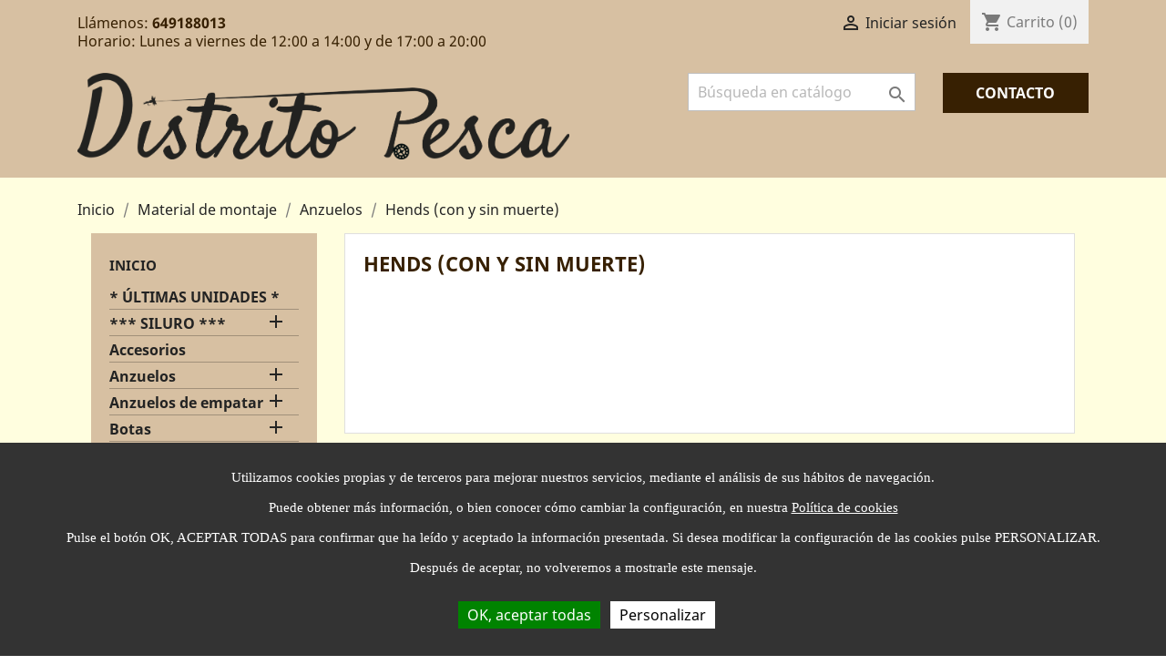

--- FILE ---
content_type: text/html; charset=utf-8
request_url: https://www.distritopesca.es/320-hends-con-y-sin-muerte
body_size: 32105
content:
<!doctype html>
<html lang="es">

  <head>
    
      
  <meta charset="utf-8">


  <meta http-equiv="x-ua-compatible" content="ie=edge">



  <title>Anzuelos Hends con y sin muerte montaje de moscas</title>
  <meta name="description" content="Los mejores precios en Anzuelos Hends con y sin muerte para el montaje de moscas artificiales para pescar. Las mejores marcas del mercado. Gran cantidad modelos diferentes disponibles en stock. Envíos rápidos. Distrito Pesca, tu tienda de pesca online de confianza">
  <meta name="keywords" content="anzuelos hends, anzuelos hends con muerte, anzuelos hends sin muerte, hends montaje de moscas, hends material de montaje, hends moscas artificiales, hends pesca, hends moscas">
        <link rel="canonical" href="https://www.distritopesca.es/320-hends-con-y-sin-muerte">
    
                  <link rel="alternate" href="https://www.distritopesca.es/320-hends-con-y-sin-muerte" hreflang="es">
        



  <meta name="viewport" content="width=device-width, initial-scale=1">



  <link rel="icon" type="image/vnd.microsoft.icon" href="/img/favicon.ico?1586204282">
  <link rel="shortcut icon" type="image/x-icon" href="/img/favicon.ico?1586204282">



    <link rel="stylesheet" href="https://www.distritopesca.es/themes/distritopesca/assets/cache/theme-8e518299.css" type="text/css" media="all">




    <script type="text/javascript" src="https://www.distritopesca.es/themes/distritopesca/assets/cache/head-d459eb98.js" ></script>


  <script type="text/javascript">
        var codwfeeplus_codproductid = "4425";
        var codwfeeplus_codproductreference = "COD";
        var codwfeeplus_is17 = true;
        var prestashop = {"cart":{"products":[],"totals":{"total":{"type":"total","label":"Total","amount":0,"value":"0,00\u00a0\u20ac"},"total_including_tax":{"type":"total","label":"Total (impuestos incl.)","amount":0,"value":"0,00\u00a0\u20ac"},"total_excluding_tax":{"type":"total","label":"Total (impuestos excl.)","amount":0,"value":"0,00\u00a0\u20ac"}},"subtotals":{"products":{"type":"products","label":"Subtotal","amount":0,"value":"0,00\u00a0\u20ac"},"discounts":null,"shipping":{"type":"shipping","label":"Transporte","amount":0,"value":"Gratis"},"tax":null},"products_count":0,"summary_string":"0 art\u00edculos","vouchers":{"allowed":1,"added":[]},"discounts":[],"minimalPurchase":0,"minimalPurchaseRequired":""},"currency":{"name":"Euro","iso_code":"EUR","iso_code_num":"978","sign":"\u20ac"},"customer":{"lastname":null,"firstname":null,"email":null,"birthday":null,"newsletter":null,"newsletter_date_add":null,"optin":null,"website":null,"company":null,"siret":null,"ape":null,"is_logged":false,"gender":{"type":null,"name":null},"addresses":[]},"language":{"name":"Espa\u00f1ol (Spanish)","iso_code":"es","locale":"es-ES","language_code":"es","is_rtl":"0","date_format_lite":"d\/m\/Y","date_format_full":"d\/m\/Y H:i:s","id":4},"page":{"title":"","canonical":"https:\/\/www.distritopesca.es\/320-hends-con-y-sin-muerte","meta":{"title":"Anzuelos Hends con y sin muerte montaje de moscas","description":"Los mejores precios en Anzuelos Hends con y sin muerte para el montaje de moscas artificiales para pescar. Las mejores marcas del mercado. Gran cantidad modelos diferentes disponibles en stock. Env\u00edos r\u00e1pidos. Distrito Pesca, tu tienda de pesca online de confianza","keywords":"anzuelos hends, anzuelos hends con muerte, anzuelos hends sin muerte, hends montaje de moscas, hends material de montaje, hends moscas artificiales, hends pesca, hends moscas","robots":"index"},"page_name":"category","body_classes":{"lang-es":true,"lang-rtl":false,"country-ES":true,"currency-EUR":true,"layout-left-column":true,"page-category":true,"tax-display-enabled":true,"category-id-320":true,"category-Hends (con y sin muerte)":true,"category-id-parent-17":true,"category-depth-level-4":true},"admin_notifications":[]},"shop":{"name":"Distrito Pesca","logo":"\/img\/lake-river-logo-1586204282.jpg","stores_icon":"\/img\/logo_stores.png","favicon":"\/img\/favicon.ico"},"urls":{"base_url":"https:\/\/www.distritopesca.es\/","current_url":"https:\/\/www.distritopesca.es\/320-hends-con-y-sin-muerte","shop_domain_url":"https:\/\/www.distritopesca.es","img_ps_url":"https:\/\/www.distritopesca.es\/img\/","img_cat_url":"https:\/\/www.distritopesca.es\/img\/c\/","img_lang_url":"https:\/\/www.distritopesca.es\/img\/l\/","img_prod_url":"https:\/\/www.distritopesca.es\/img\/p\/","img_manu_url":"https:\/\/www.distritopesca.es\/img\/m\/","img_sup_url":"https:\/\/www.distritopesca.es\/img\/su\/","img_ship_url":"https:\/\/www.distritopesca.es\/img\/s\/","img_store_url":"https:\/\/www.distritopesca.es\/img\/st\/","img_col_url":"https:\/\/www.distritopesca.es\/img\/co\/","img_url":"https:\/\/www.distritopesca.es\/themes\/distritopesca\/assets\/img\/","css_url":"https:\/\/www.distritopesca.es\/themes\/distritopesca\/assets\/css\/","js_url":"https:\/\/www.distritopesca.es\/themes\/distritopesca\/assets\/js\/","pic_url":"https:\/\/www.distritopesca.es\/upload\/","pages":{"address":"https:\/\/www.distritopesca.es\/direccion","addresses":"https:\/\/www.distritopesca.es\/direcciones","authentication":"https:\/\/www.distritopesca.es\/iniciar-sesion","cart":"https:\/\/www.distritopesca.es\/carrito","category":"https:\/\/www.distritopesca.es\/index.php?controller=category","cms":"https:\/\/www.distritopesca.es\/index.php?controller=cms","contact":"https:\/\/www.distritopesca.es\/contactenos","discount":"https:\/\/www.distritopesca.es\/descuento","guest_tracking":"https:\/\/www.distritopesca.es\/seguimiento-pedido-invitado","history":"https:\/\/www.distritopesca.es\/historial-compra","identity":"https:\/\/www.distritopesca.es\/datos-personales","index":"https:\/\/www.distritopesca.es\/","my_account":"https:\/\/www.distritopesca.es\/mi-cuenta","order_confirmation":"https:\/\/www.distritopesca.es\/confirmacion-pedido","order_detail":"https:\/\/www.distritopesca.es\/index.php?controller=order-detail","order_follow":"https:\/\/www.distritopesca.es\/seguimiento-pedido","order":"https:\/\/www.distritopesca.es\/pedido","order_return":"https:\/\/www.distritopesca.es\/index.php?controller=order-return","order_slip":"https:\/\/www.distritopesca.es\/facturas-abono","pagenotfound":"https:\/\/www.distritopesca.es\/pagina-no-encontrada","password":"https:\/\/www.distritopesca.es\/recuperar-contrase\u00f1a","pdf_invoice":"https:\/\/www.distritopesca.es\/index.php?controller=pdf-invoice","pdf_order_return":"https:\/\/www.distritopesca.es\/index.php?controller=pdf-order-return","pdf_order_slip":"https:\/\/www.distritopesca.es\/index.php?controller=pdf-order-slip","prices_drop":"https:\/\/www.distritopesca.es\/productos-rebajados","product":"https:\/\/www.distritopesca.es\/index.php?controller=product","search":"https:\/\/www.distritopesca.es\/busqueda","sitemap":"https:\/\/www.distritopesca.es\/mapa del sitio","stores":"https:\/\/www.distritopesca.es\/tiendas","supplier":"https:\/\/www.distritopesca.es\/proveedores","register":"https:\/\/www.distritopesca.es\/iniciar-sesion?create_account=1","order_login":"https:\/\/www.distritopesca.es\/pedido?login=1"},"alternative_langs":{"es":"https:\/\/www.distritopesca.es\/320-hends-con-y-sin-muerte"},"theme_assets":"\/themes\/distritopesca\/assets\/","actions":{"logout":"https:\/\/www.distritopesca.es\/?mylogout="},"no_picture_image":{"bySize":{"small_default":{"url":"https:\/\/www.distritopesca.es\/img\/p\/es-default-small_default.jpg","width":98,"height":98},"cart_default":{"url":"https:\/\/www.distritopesca.es\/img\/p\/es-default-cart_default.jpg","width":125,"height":125},"home_default":{"url":"https:\/\/www.distritopesca.es\/img\/p\/es-default-home_default.jpg","width":250,"height":250},"medium_default":{"url":"https:\/\/www.distritopesca.es\/img\/p\/es-default-medium_default.jpg","width":452,"height":452},"large_default":{"url":"https:\/\/www.distritopesca.es\/img\/p\/es-default-large_default.jpg","width":800,"height":800}},"small":{"url":"https:\/\/www.distritopesca.es\/img\/p\/es-default-small_default.jpg","width":98,"height":98},"medium":{"url":"https:\/\/www.distritopesca.es\/img\/p\/es-default-home_default.jpg","width":250,"height":250},"large":{"url":"https:\/\/www.distritopesca.es\/img\/p\/es-default-large_default.jpg","width":800,"height":800},"legend":""}},"configuration":{"display_taxes_label":true,"display_prices_tax_incl":true,"is_catalog":false,"show_prices":true,"opt_in":{"partner":false},"quantity_discount":{"type":"discount","label":"Descuento"},"voucher_enabled":1,"return_enabled":0},"field_required":[],"breadcrumb":{"links":[{"title":"Inicio","url":"https:\/\/www.distritopesca.es\/"},{"title":"Material de montaje","url":"https:\/\/www.distritopesca.es\/4-material-de-montaje"},{"title":"Anzuelos","url":"https:\/\/www.distritopesca.es\/17-montaje-anzuelos"},{"title":"Hends (con y sin muerte)","url":"https:\/\/www.distritopesca.es\/320-hends-con-y-sin-muerte"}],"count":4},"link":{"protocol_link":"https:\/\/","protocol_content":"https:\/\/"},"time":1768867955,"static_token":"99337fd2b9c269ce938cf104ac872b27","token":"bf3e3ecf14fadd1b1990de67281063d6"};
        var psemailsubscription_subscription = "https:\/\/www.distritopesca.es\/module\/ps_emailsubscription\/subscription";
        var psr_icon_color = "#F19D76";
        var tcdn = "https:\/\/www.distritopesca.es\/modules\/k_cookies\/views\/js\/";
      </script>



  
<script type="text/javascript">
	var favorite_products_url_add = 'https://www.distritopesca.es/module/ns_favoriteproducts/actions?process=add';
	var favorite_products_url_remove = 'https://www.distritopesca.es/module/ns_favoriteproducts/actions?process=remove';
 
</script>
<script>
  tarteaucitron.init({
    "cookieCMSLink": "https://www.distritopesca.es/content/7-politica-de-cookies", /* Page explicative sur les cookies */
    "hashtag": "#distritopescacookies", /* Ouverture automatique du panel avec le hashtag */
    "highPrivacy": true, /* désactiver le consentement implicite (en naviguant) ? */
    "orientation": "bottom", /* le bandeau doit être en haut (top) ou en bas (bottom) ? */
    "adblocker": false, /* Afficher un message si un adblocker est détecté */
    "showAlertSmall": false, /* afficher le petit bandeau en bas à droite ? */
    "cookieslist": true, /* Afficher la liste des cookies installés ? */
    "removeCredit": false, /* supprimer le lien vers la source ? */
    "handleBrowserDNTRequest": false, /* Répondre au DoNotTrack du navigateur ?*/
    "cookieDomain": "", /* Nom de domaine sur lequel sera posé le cookie - pour les multisites / sous-domaines - Facultatif */
    "btnDisabledColor": "#808080",
    "btnAllowColor": "#1B870B",
    "btnDenyColor": "#9C1A1A",
    "btnAllDisabledColor": "#808080",
    "btnAllAllowedColor": "#1B870B",
    "btnAllDeniedColor": "#9C1A1A"
  });

  tarteaucitron.lang = {
    "adblock": "Hola! Este sitio web es transparente y le da la opción de activar los servicios de terceros.",
    "adblock_call" : "Por favor deshabilite su AdBlocker para empezar a personalizar los servicios.",
    "reload": "Actualizar esta página",
    "alertBigScroll": "Al continuar para desplazarse,",
    "alertBigClick": "Si continuas navegando por este sitio web,",
    "alertBig": "estar permitiendo servicios terceros",
    "alertBigPrivacy": "Utilizamos cookies propias y de terceros para mejorar nuestros servicios, mediante el análisis de sus hábitos de navegación.",
	"alertBigPrivacy2": "Puede obtener más información, o bien conocer cómo cambiar la configuración, en nuestra",
	"alertBigPrivacyUrl": "<a href='//www.distritopesca.es/content/7-politica-de-cookies' class='tarteaucitronlink'>Política de cookies</a> ",
	"alertBigPrivacy3": "Pulse el botón OK, ACEPTAR TODAS para confirmar que ha leído y aceptado la información presentada. Si desea modificar la configuración de las cookies pulse PERSONALIZAR.",
	"alertBigPrivacy4": "Después de aceptar, no volveremos a mostrarle este mensaje.",
    "alertSmall": "Gestionar servicios",
    "personalize": "Personalizar",
    "acceptAll": "OK, aceptar todas",
    "close": "Cerrar",
    "all": "Ajustes para todos los servicios",
    "info": "Protegiendo tu privacidad",
    "disclaimer": "Aceptando estos servicios terceros, estas aceptando sus cookies y el uso de tecnologías de rastreo necesarias para su correcto funcionamiento.",
    "allow": "Permitir",
    "deny": "Denegar",
    "noCookie": "Este servicio no usa cookie.",
    "useCookie": "Este servicio puede instalar",
    "useCookieCurrent": "Este servicio ha instalado",
    "useNoCookie": "Este servicio no ha instalado ninguna cookie.",
    "more": "Leer más",
    "source": "Ver sitio web oficial",
    "credit": "Gestor de cookies",
    "fallback": "está deshabilitado",
    "ads": {
      "title": "Red de publicidad",
      "details": "Las redes publicitarias pueden generar ingresos mediante la venta de espacios publicitarios en el sitio."
    },
    "analytic": {
      "title": "Medición de audiencia",
      "details": "Los servicios de medición de audiencia se usan para generar asistencia estadísticas útiles para mejorar el sitio."
    },
    "social": {
      "title": "Redes sociales",
      "details": "Las redes sociales pueden aumentar la usabilidad del sitio web y ayudar a promoverlo a través de la contribución."
    },
    "video": {
      "title": "Videos",
      "details": "Los servicios para compartir videos ayudan a añadir contenido enriquecido en el sitio web y aumentar su visibilidad."
    },
    "comment": {
      "title": "Comentarios",
      "details": "El gestor de comentarios facilita la clasificación de comentarios y luchar contra spam."
    },
    "support": {
      "title": "Soporte",
      "details": "Los servicios de soporte te permiten contactar con el sitio web y ayudar a mejorarlo."
    },
    "api": {
      "title": "APIs",
      "details": "APIs se utilizan para cargar scripts: geolocalización, motor de búsqueda, traducciones, ..."
    },
    "other": {
      "title": "Otro",
      "details": "Servicios para mostrar contenido web."
    }
  };
</script>
<script>  tarteaucitron.user.gtagUa = 'G-EBSQ5GJ0GD';
  tarteaucitron.user.gtagMore = function () { /* add here your optionnal gtag() */ };
  (tarteaucitron.job = tarteaucitron.job || []).push('gtag');
</script>



    
  </head>

  <body id="category" class="lang-es country-es currency-eur layout-left-column page-category tax-display-enabled category-id-320 category-hends-con-y-sin-muerte- category-id-parent-17 category-depth-level-4">

    
      
    

    <main>
      
              

      <header id="header">
        
          
  <div class="header-banner">
    
  </div>



  <nav class="header-nav">
    <div class="container">
      <div class="row">
        <div class="hidden-sm-down">
          <div class="col-md-6 col-xs-12">
            <div id="_desktop_contact_link">
  <div id="contact-link">
                Llámenos: <span class="phoneNr">649188013</span>
	  <br>
	  Horario: Lunes a viernes de 12:00 a 14:00 y de 17:00 a 20:00
      </div>
</div>

          </div>
          <div class="col-md-6 right-nav">
              <div id="_desktop_user_info">
  <div class="user-info">
          <a
        href="https://www.distritopesca.es/mi-cuenta"
        title="Acceda a su cuenta de cliente"
        rel="nofollow"
      >
        <i class="material-icons">&#xE7FF;</i>
        <span class="hidden-sm-down">Iniciar sesión</span>
      </a>
      </div>
</div>
<div id="_desktop_cart">
  <div class="blockcart cart-preview inactive" data-refresh-url="//www.distritopesca.es/module/ps_shoppingcart/ajax">
    <div class="header">
              <i class="material-icons shopping-cart">shopping_cart</i>
        <span class="hidden-sm-down">Carrito</span>
        <span class="cart-products-count">(0)</span>
          </div>
  </div>
</div>

          </div>
        </div>
        <div class="hidden-md-up text-sm-center mobile">
			<div class="container">
				<div class="row">
				  <div class="float-xs-left" id="menu-icon">
					<span class="menu-box">
						<i class="material-icons d-inline">&#xE5D2;</i>
						<span class="menu-label">Menú</span>
					</span>
				  </div>
				  <div class="float-xs-right" id="_mobile_cart"></div>
				  <div class="float-xs-right" id="_mobile_user_info"></div>
				  <div class="float-xs-right" >
					<div class="contact-icon">
						<a href="https://www.distritopesca.es/contactenos">
							<i class="material-icons">local_phone</i>
							<!--<span class="menu-label">Contacto</span>-->
						</a>
					</div>
				  </div>
				</div>
				<div class="row">
					<div class="mobile-logo" id="_mobile_logo"></div>
				</div>
			</div>
			<div class="clearfix"></div>
        </div>
      </div>
    </div>
  </nav>



  <div class="header-top">
    <div class="container">
       <div class="row">
         <div class="col-md-6 hidden-sm-down" id="_desktop_logo">
                            <a href="https://www.distritopesca.es/">
                  <img class="logo img-responsive" src="/img/lake-river-logo-1586204282.jpg" alt="Distrito Pesca">
                </a>
                    </div> 
        <div class="col-md-4 col-sm-12 position-static">
			<!-- Block search module TOP -->
<div id="search_widget" class="search-widget" data-search-controller-url="//www.distritopesca.es/busqueda">
	<form method="get" action="//www.distritopesca.es/busqueda">
		<input type="hidden" name="controller" value="search">
		<input type="text" name="s" value="" placeholder="Búsqueda en catálogo" aria-label="Buscar">
		<button type="submit">
			<i class="material-icons search">&#xE8B6;</i>
      <span class="hidden-xl-down">Buscar</span>
		</button>
	</form>
</div>
<!-- /Block search module TOP -->

          <div class="clearfix"></div>
        </div>
		<div id="contact-header" class="hidden-sm-down col-md-2 col-sm-12 position-static">
			<a class="contact-button-link" href="https://www.distritopesca.es/contactenos">
				<div class="contact-button">Contacto</div>
			</a>
		</div>
      </div>
      <div id="mobile_top_menu_wrapper" class="row hidden-md-up" style="display:none;">
        <div class="js-top-menu mobile" id="_mobile_top_menu"></div>
        <div class="js-top-menu-bottom">
          <div id="_mobile_currency_selector"></div>
          <div id="_mobile_language_selector"></div>
          <div id="_mobile_contact_link"></div>
        </div>
      </div>
    </div>
  </div>
  <div class="container">
	

<div class="menu js-top-menu position-static hidden-xl-down" id="_desktop_top_menu">
    
          <ul class="top-menu" id="top-menu" data-depth="0">
                    <li class="category" id="category-2">
                          <a
                class="dropdown-item"
                href="https://www.distritopesca.es/" data-depth="0"
                              >
                                                                      <span class="float-xs-right hidden-md-up">
                    <span data-target="#top_sub_menu_7692" data-toggle="collapse" class="navbar-toggler collapse-icons">
                      <i class="material-icons add">&#xE313;</i>
                      <i class="material-icons remove">&#xE316;</i>
                    </span>
                  </span>
                                Inicio
              </a>
                            <div  class="popover sub-menu js-sub-menu collapse" id="top_sub_menu_7692">
                
          <ul class="top-menu"  data-depth="1">
                    <li class="category" id="category-276">
                          <a
                class="dropdown-item dropdown-submenu"
                href="https://www.distritopesca.es/276-canas" data-depth="1"
                              >
                                                                      <span class="float-xs-right hidden-md-up">
                    <span data-target="#top_sub_menu_79423" data-toggle="collapse" class="navbar-toggler collapse-icons">
                      <i class="material-icons add">&#xE313;</i>
                      <i class="material-icons remove">&#xE316;</i>
                    </span>
                  </span>
                                Cañas
              </a>
                            <div  class="collapse" id="top_sub_menu_79423">
                
          <ul class="top-menu"  data-depth="2">
                    <li class="category" id="category-6">
                          <a
                class="dropdown-item"
                href="https://www.distritopesca.es/6-canas-mosca" data-depth="2"
                              >
                                                                      <span class="float-xs-right hidden-md-up">
                    <span data-target="#top_sub_menu_27353" data-toggle="collapse" class="navbar-toggler collapse-icons">
                      <i class="material-icons add">&#xE313;</i>
                      <i class="material-icons remove">&#xE316;</i>
                    </span>
                  </span>
                                Cañas mosca
              </a>
                            <div  class="collapse" id="top_sub_menu_27353">
                
          <ul class="top-menu"  data-depth="3">
                    <li class="category" id="category-135">
                          <a
                class="dropdown-item"
                href="https://www.distritopesca.es/135-canas-mosca-elkhorn" data-depth="3"
                              >
                                Elkhorn
              </a>
                          </li>
                    <li class="category" id="category-138">
                          <a
                class="dropdown-item"
                href="https://www.distritopesca.es/138-canas-mosca-lakeyriver" data-depth="3"
                              >
                                Lake &amp; River
              </a>
                          </li>
                    <li class="category" id="category-139">
                          <a
                class="dropdown-item"
                href="https://www.distritopesca.es/139-canas-mosca-bob_church" data-depth="3"
                              >
                                Bob Church
              </a>
                          </li>
                    <li class="category" id="category-140">
                          <a
                class="dropdown-item"
                href="https://www.distritopesca.es/140-canas-mosca-old_captain" data-depth="3"
                              >
                                Old Captain
              </a>
                          </li>
                    <li class="category" id="category-141">
                          <a
                class="dropdown-item"
                href="https://www.distritopesca.es/141-canas-mosca-white_river" data-depth="3"
                              >
                                White River
              </a>
                          </li>
                    <li class="category" id="category-142">
                          <a
                class="dropdown-item"
                href="https://www.distritopesca.es/142-canas-mosca-marado" data-depth="3"
                              >
                                Marado
              </a>
                          </li>
                    <li class="category" id="category-144">
                          <a
                class="dropdown-item"
                href="https://www.distritopesca.es/144-canas-mosca-fishing_bear" data-depth="3"
                              >
                                Fishing Bear
              </a>
                          </li>
                    <li class="category" id="category-160">
                          <a
                class="dropdown-item"
                href="https://www.distritopesca.es/160-canas-mosca-combos" data-depth="3"
                              >
                                Combos
              </a>
                          </li>
                    <li class="category" id="category-309">
                          <a
                class="dropdown-item"
                href="https://www.distritopesca.es/309-outlet-canas-mosca" data-depth="3"
                              >
                                Outlet
              </a>
                          </li>
                    <li class="category" id="category-322">
                          <a
                class="dropdown-item"
                href="https://www.distritopesca.es/322-blanks-de-mosca-outlet" data-depth="3"
                              >
                                Blanks de mosca (OUTLET)
              </a>
                          </li>
                    <li class="category" id="category-344">
                          <a
                class="dropdown-item"
                href="https://www.distritopesca.es/344-canas-mosca-dp" data-depth="3"
                              >
                                DP
              </a>
                          </li>
                    <li class="category" id="category-353">
                          <a
                class="dropdown-item"
                href="https://www.distritopesca.es/353-canas-mosca-manitoba" data-depth="3"
                              >
                                Manitoba
              </a>
                          </li>
              </ul>
    
              </div>
                          </li>
                    <li class="category" id="category-7">
                          <a
                class="dropdown-item"
                href="https://www.distritopesca.es/7-canas-spinning" data-depth="2"
                              >
                                                                      <span class="float-xs-right hidden-md-up">
                    <span data-target="#top_sub_menu_68546" data-toggle="collapse" class="navbar-toggler collapse-icons">
                      <i class="material-icons add">&#xE313;</i>
                      <i class="material-icons remove">&#xE316;</i>
                    </span>
                  </span>
                                Cañas spinning
              </a>
                            <div  class="collapse" id="top_sub_menu_68546">
                
          <ul class="top-menu"  data-depth="3">
                    <li class="category" id="category-166">
                          <a
                class="dropdown-item"
                href="https://www.distritopesca.es/166-canas-spinning-fishing_bear" data-depth="3"
                              >
                                Fishing Bear
              </a>
                          </li>
                    <li class="category" id="category-246">
                          <a
                class="dropdown-item"
                href="https://www.distritopesca.es/246-canas-spinning-marado" data-depth="3"
                              >
                                Marado
              </a>
                          </li>
                    <li class="category" id="category-310">
                          <a
                class="dropdown-item"
                href="https://www.distritopesca.es/310-outlet-canas-spinning" data-depth="3"
                              >
                                Outlet
              </a>
                          </li>
                    <li class="category" id="category-338">
                          <a
                class="dropdown-item"
                href="https://www.distritopesca.es/338-canas-spinning-dam" data-depth="3"
                              >
                                DAM
              </a>
                          </li>
                    <li class="category" id="category-395">
                          <a
                class="dropdown-item"
                href="https://www.distritopesca.es/395-canas-spinning-silstar" data-depth="3"
                              >
                                Silstar
              </a>
                          </li>
              </ul>
    
              </div>
                          </li>
                    <li class="category" id="category-8">
                          <a
                class="dropdown-item"
                href="https://www.distritopesca.es/8-canas-casting" data-depth="2"
                              >
                                                                      <span class="float-xs-right hidden-md-up">
                    <span data-target="#top_sub_menu_72505" data-toggle="collapse" class="navbar-toggler collapse-icons">
                      <i class="material-icons add">&#xE313;</i>
                      <i class="material-icons remove">&#xE316;</i>
                    </span>
                  </span>
                                Cañas casting
              </a>
                            <div  class="collapse" id="top_sub_menu_72505">
                
          <ul class="top-menu"  data-depth="3">
                    <li class="category" id="category-162">
                          <a
                class="dropdown-item"
                href="https://www.distritopesca.es/162-canas-casting-fishing_bear" data-depth="3"
                              >
                                Fishing Bear
              </a>
                          </li>
                    <li class="category" id="category-161">
                          <a
                class="dropdown-item"
                href="https://www.distritopesca.es/161-canas-casting-marado" data-depth="3"
                              >
                                Marado
              </a>
                          </li>
                    <li class="category" id="category-311">
                          <a
                class="dropdown-item"
                href="https://www.distritopesca.es/311-outlet-canas-casting" data-depth="3"
                              >
                                Outlet
              </a>
                          </li>
                    <li class="category" id="category-339">
                          <a
                class="dropdown-item"
                href="https://www.distritopesca.es/339-canas-casting-dam" data-depth="3"
                              >
                                DAM
              </a>
                          </li>
              </ul>
    
              </div>
                          </li>
                    <li class="category" id="category-402">
                          <a
                class="dropdown-item"
                href="https://www.distritopesca.es/402-canas-trolling" data-depth="2"
                              >
                                Cañas trolling
              </a>
                          </li>
                    <li class="category" id="category-194">
                          <a
                class="dropdown-item"
                href="https://www.distritopesca.es/194-canas-accesorios" data-depth="2"
                              >
                                Accesorios
              </a>
                          </li>
                    <li class="category" id="category-244">
                          <a
                class="dropdown-item"
                href="https://www.distritopesca.es/244-canas-tubos" data-depth="2"
                              >
                                Tubos
              </a>
                          </li>
                    <li class="category" id="category-341">
                          <a
                class="dropdown-item"
                href="https://www.distritopesca.es/341-canas-telescopicas" data-depth="2"
                              >
                                Cañas telescópicas
              </a>
                          </li>
              </ul>
    
              </div>
                          </li>
                    <li class="category" id="category-3">
                          <a
                class="dropdown-item dropdown-submenu"
                href="https://www.distritopesca.es/3-carretes" data-depth="1"
                              >
                                                                      <span class="float-xs-right hidden-md-up">
                    <span data-target="#top_sub_menu_26777" data-toggle="collapse" class="navbar-toggler collapse-icons">
                      <i class="material-icons add">&#xE313;</i>
                      <i class="material-icons remove">&#xE316;</i>
                    </span>
                  </span>
                                Carretes
              </a>
                            <div  class="collapse" id="top_sub_menu_26777">
                
          <ul class="top-menu"  data-depth="2">
                    <li class="category" id="category-9">
                          <a
                class="dropdown-item"
                href="https://www.distritopesca.es/9-carretes-mosca" data-depth="2"
                              >
                                                                      <span class="float-xs-right hidden-md-up">
                    <span data-target="#top_sub_menu_30750" data-toggle="collapse" class="navbar-toggler collapse-icons">
                      <i class="material-icons add">&#xE313;</i>
                      <i class="material-icons remove">&#xE316;</i>
                    </span>
                  </span>
                                Carretes mosca
              </a>
                            <div  class="collapse" id="top_sub_menu_30750">
                
          <ul class="top-menu"  data-depth="3">
                    <li class="category" id="category-404">
                          <a
                class="dropdown-item"
                href="https://www.distritopesca.es/404-carretes-mosca-dam" data-depth="3"
                              >
                                DAM
              </a>
                          </li>
                    <li class="category" id="category-346">
                          <a
                class="dropdown-item"
                href="https://www.distritopesca.es/346-carretes-mosca-scierra" data-depth="3"
                              >
                                Scierra
              </a>
                          </li>
                    <li class="category" id="category-342">
                          <a
                class="dropdown-item"
                href="https://www.distritopesca.es/342-carretes-mosca-dp" data-depth="3"
                              >
                                DP
              </a>
                          </li>
                    <li class="category" id="category-260">
                          <a
                class="dropdown-item"
                href="https://www.distritopesca.es/260-carretes-mosca-marado" data-depth="3"
                              >
                                Marado
              </a>
                          </li>
                    <li class="category" id="category-171">
                          <a
                class="dropdown-item"
                href="https://www.distritopesca.es/171-carretes-mosca-marryat" data-depth="3"
                              >
                                Marryat
              </a>
                          </li>
                    <li class="category" id="category-256">
                          <a
                class="dropdown-item"
                href="https://www.distritopesca.es/256-carretes-mosca-alpi_flies" data-depth="3"
                              >
                                Alpi Flies
              </a>
                          </li>
                    <li class="category" id="category-262">
                          <a
                class="dropdown-item"
                href="https://www.distritopesca.es/262-carretes-mosca-fishing_bear" data-depth="3"
                              >
                                Fishing Bear
              </a>
                          </li>
                    <li class="category" id="category-313">
                          <a
                class="dropdown-item"
                href="https://www.distritopesca.es/313-outlet-carretes-mosca" data-depth="3"
                              >
                                Outlet
              </a>
                          </li>
              </ul>
    
              </div>
                          </li>
                    <li class="category" id="category-10">
                          <a
                class="dropdown-item"
                href="https://www.distritopesca.es/10-carretes-spinning" data-depth="2"
                              >
                                                                      <span class="float-xs-right hidden-md-up">
                    <span data-target="#top_sub_menu_27575" data-toggle="collapse" class="navbar-toggler collapse-icons">
                      <i class="material-icons add">&#xE313;</i>
                      <i class="material-icons remove">&#xE316;</i>
                    </span>
                  </span>
                                Carretes spinning
              </a>
                            <div  class="collapse" id="top_sub_menu_27575">
                
          <ul class="top-menu"  data-depth="3">
                    <li class="category" id="category-326">
                          <a
                class="dropdown-item"
                href="https://www.distritopesca.es/326-carretes-spinning-dam" data-depth="3"
                              >
                                DAM
              </a>
                          </li>
              </ul>
    
              </div>
                          </li>
                    <li class="category" id="category-11">
                          <a
                class="dropdown-item"
                href="https://www.distritopesca.es/11-carretes-casting" data-depth="2"
                              >
                                                                      <span class="float-xs-right hidden-md-up">
                    <span data-target="#top_sub_menu_83893" data-toggle="collapse" class="navbar-toggler collapse-icons">
                      <i class="material-icons add">&#xE313;</i>
                      <i class="material-icons remove">&#xE316;</i>
                    </span>
                  </span>
                                Carretes casting
              </a>
                            <div  class="collapse" id="top_sub_menu_83893">
                
          <ul class="top-menu"  data-depth="3">
                    <li class="category" id="category-312">
                          <a
                class="dropdown-item"
                href="https://www.distritopesca.es/312-outlet-carretes-casting" data-depth="3"
                              >
                                Outlet
              </a>
                          </li>
                    <li class="category" id="category-367">
                          <a
                class="dropdown-item"
                href="https://www.distritopesca.es/367-carretes-casting-dam" data-depth="3"
                              >
                                DAM
              </a>
                          </li>
              </ul>
    
              </div>
                          </li>
                    <li class="category" id="category-110">
                          <a
                class="dropdown-item"
                href="https://www.distritopesca.es/110-carretes-accesorios" data-depth="2"
                              >
                                Accesorios
              </a>
                          </li>
              </ul>
    
              </div>
                          </li>
                    <li class="category" id="category-4">
                          <a
                class="dropdown-item dropdown-submenu"
                href="https://www.distritopesca.es/4-material-de-montaje" data-depth="1"
                              >
                                                                      <span class="float-xs-right hidden-md-up">
                    <span data-target="#top_sub_menu_87651" data-toggle="collapse" class="navbar-toggler collapse-icons">
                      <i class="material-icons add">&#xE313;</i>
                      <i class="material-icons remove">&#xE316;</i>
                    </span>
                  </span>
                                Material de montaje
              </a>
                            <div  class="collapse" id="top_sub_menu_87651">
                
          <ul class="top-menu"  data-depth="2">
                    <li class="category" id="category-12">
                          <a
                class="dropdown-item"
                href="https://www.distritopesca.es/12-montaje-dubbing" data-depth="2"
                              >
                                Dubbing
              </a>
                          </li>
                    <li class="category" id="category-13">
                          <a
                class="dropdown-item"
                href="https://www.distritopesca.es/13-montaje-pelos-pieles" data-depth="2"
                              >
                                Pelos y pieles
              </a>
                          </li>
                    <li class="category" id="category-14">
                          <a
                class="dropdown-item"
                href="https://www.distritopesca.es/14-montaje-plumas" data-depth="2"
                              >
                                Plumas
              </a>
                          </li>
                    <li class="category" id="category-15">
                          <a
                class="dropdown-item"
                href="https://www.distritopesca.es/15-montaje-hilos" data-depth="2"
                              >
                                Hilos
              </a>
                          </li>
                    <li class="category" id="category-16">
                          <a
                class="dropdown-item"
                href="https://www.distritopesca.es/16-montaje-chenilles" data-depth="2"
                              >
                                Chenilles
              </a>
                          </li>
                    <li class="category" id="category-17">
                          <a
                class="dropdown-item"
                href="https://www.distritopesca.es/17-montaje-anzuelos" data-depth="2"
                              >
                                                                      <span class="float-xs-right hidden-md-up">
                    <span data-target="#top_sub_menu_88742" data-toggle="collapse" class="navbar-toggler collapse-icons">
                      <i class="material-icons add">&#xE313;</i>
                      <i class="material-icons remove">&#xE316;</i>
                    </span>
                  </span>
                                Anzuelos
              </a>
                            <div  class="collapse" id="top_sub_menu_88742">
                
          <ul class="top-menu"  data-depth="3">
                    <li class="category" id="category-20">
                          <a
                class="dropdown-item"
                href="https://www.distritopesca.es/20-kamasan-con-y-sin-muerte" data-depth="3"
                              >
                                Kamasan (con y sin muerte)
              </a>
                          </li>
                    <li class="category" id="category-403">
                          <a
                class="dropdown-item"
                href="https://www.distritopesca.es/403-anzuelos-partridge-sin-muerte" data-depth="3"
                              >
                                Partridge (sin muerte)
              </a>
                          </li>
                    <li class="category" id="category-21">
                          <a
                class="dropdown-item"
                href="https://www.distritopesca.es/21-partridge-con-muerte-liquidacion" data-depth="3"
                              >
                                Partridge (con muerte) (LIQUIDACIÓN)
              </a>
                          </li>
                    <li class="category current " id="category-320">
                          <a
                class="dropdown-item"
                href="https://www.distritopesca.es/320-hends-con-y-sin-muerte" data-depth="3"
                              >
                                Hends (con y sin muerte)
              </a>
                          </li>
                    <li class="category" id="category-315">
                          <a
                class="dropdown-item"
                href="https://www.distritopesca.es/315-montaje-anzuelos-osprey" data-depth="3"
                              >
                                Osprey (sin muerte)
              </a>
                          </li>
                    <li class="category" id="category-185">
                          <a
                class="dropdown-item"
                href="https://www.distritopesca.es/185-mustad-con-muerte" data-depth="3"
                              >
                                Mustad (con muerte)
              </a>
                          </li>
                    <li class="category" id="category-188">
                          <a
                class="dropdown-item"
                href="https://www.distritopesca.es/188-eagle-claw-con-muerte" data-depth="3"
                              >
                                Eagle Claw (con muerte)
              </a>
                          </li>
                    <li class="category" id="category-189">
                          <a
                class="dropdown-item"
                href="https://www.distritopesca.es/189-wapsi-con-muerte" data-depth="3"
                              >
                                Wapsi (con muerte)
              </a>
                          </li>
                    <li class="category" id="category-191">
                          <a
                class="dropdown-item"
                href="https://www.distritopesca.es/191-tiemco-con-y-sin-muerte" data-depth="3"
                              >
                                Tiemco (con y sin muerte)
              </a>
                          </li>
                    <li class="category" id="category-332">
                          <a
                class="dropdown-item"
                href="https://www.distritopesca.es/332-teeth-con-muerte" data-depth="3"
                              >
                                Teeth (con muerte)
              </a>
                          </li>
              </ul>
    
              </div>
                          </li>
                    <li class="category" id="category-18">
                          <a
                class="dropdown-item"
                href="https://www.distritopesca.es/18-montaje-sinteticos" data-depth="2"
                              >
                                Sintéticos
              </a>
                          </li>
                    <li class="category" id="category-19">
                          <a
                class="dropdown-item"
                href="https://www.distritopesca.es/19-montaje-raffia" data-depth="2"
                              >
                                Raffia
              </a>
                          </li>
                    <li class="category" id="category-22">
                          <a
                class="dropdown-item"
                href="https://www.distritopesca.es/22-montaje-cuerpos" data-depth="2"
                              >
                                Cuerpos
              </a>
                          </li>
                    <li class="category" id="category-23">
                          <a
                class="dropdown-item"
                href="https://www.distritopesca.es/23-montaje-foam" data-depth="2"
                              >
                                Foam
              </a>
                          </li>
                    <li class="category" id="category-24">
                          <a
                class="dropdown-item"
                href="https://www.distritopesca.es/24-montaje-cabezas" data-depth="2"
                              >
                                Cabezas
              </a>
                          </li>
                    <li class="category" id="category-25">
                          <a
                class="dropdown-item"
                href="https://www.distritopesca.es/25-montaje-ojos" data-depth="2"
                              >
                                Ojos
              </a>
                          </li>
                    <li class="category" id="category-145">
                          <a
                class="dropdown-item"
                href="https://www.distritopesca.es/145-montaje-patas" data-depth="2"
                              >
                                Patas
              </a>
                          </li>
                    <li class="category" id="category-146">
                          <a
                class="dropdown-item"
                href="https://www.distritopesca.es/146-montaje-varios" data-depth="2"
                              >
                                Varios
              </a>
                          </li>
                    <li class="category" id="category-147">
                          <a
                class="dropdown-item"
                href="https://www.distritopesca.es/147-montaje-alas" data-depth="2"
                              >
                                Alas
              </a>
                          </li>
                    <li class="category" id="category-149">
                          <a
                class="dropdown-item"
                href="https://www.distritopesca.es/149-montaje-cuellos_plumas_gallos_gallinas" data-depth="2"
                              >
                                Cuellos y plumas de gallos y gallinas
              </a>
                          </li>
                    <li class="category" id="category-243">
                          <a
                class="dropdown-item"
                href="https://www.distritopesca.es/243-montaje-kits" data-depth="2"
                              >
                                Kits
              </a>
                          </li>
                    <li class="category" id="category-318">
                          <a
                class="dropdown-item"
                href="https://www.distritopesca.es/318-montaje-barnices-resinas" data-depth="2"
                              >
                                Barnices y resinas
              </a>
                          </li>
                    <li class="category" id="category-406">
                          <a
                class="dropdown-item"
                href="https://www.distritopesca.es/406-liquidacion-material-montaje-moscas" data-depth="2"
                              >
                                *** LIQUIDACIÓN ***
              </a>
                          </li>
              </ul>
    
              </div>
                          </li>
                    <li class="category" id="category-5">
                          <a
                class="dropdown-item dropdown-submenu"
                href="https://www.distritopesca.es/5-vadeadores" data-depth="1"
                              >
                                                                      <span class="float-xs-right hidden-md-up">
                    <span data-target="#top_sub_menu_26479" data-toggle="collapse" class="navbar-toggler collapse-icons">
                      <i class="material-icons add">&#xE313;</i>
                      <i class="material-icons remove">&#xE316;</i>
                    </span>
                  </span>
                                Vadeadores
              </a>
                            <div  class="collapse" id="top_sub_menu_26479">
                
          <ul class="top-menu"  data-depth="2">
                    <li class="category" id="category-97">
                          <a
                class="dropdown-item"
                href="https://www.distritopesca.es/97-vadeadores_vadeadores" data-depth="2"
                              >
                                Vadeadores
              </a>
                          </li>
                    <li class="category" id="category-98">
                          <a
                class="dropdown-item"
                href="https://www.distritopesca.es/98-vadeadores_accesorios" data-depth="2"
                              >
                                Accesorios
              </a>
                          </li>
              </ul>
    
              </div>
                          </li>
                    <li class="category" id="category-26">
                          <a
                class="dropdown-item dropdown-submenu"
                href="https://www.distritopesca.es/26-senuelos" data-depth="1"
                              >
                                                                      <span class="float-xs-right hidden-md-up">
                    <span data-target="#top_sub_menu_18617" data-toggle="collapse" class="navbar-toggler collapse-icons">
                      <i class="material-icons add">&#xE313;</i>
                      <i class="material-icons remove">&#xE316;</i>
                    </span>
                  </span>
                                Señuelos
              </a>
                            <div  class="collapse" id="top_sub_menu_18617">
                
          <ul class="top-menu"  data-depth="2">
                    <li class="category" id="category-27">
                          <a
                class="dropdown-item"
                href="https://www.distritopesca.es/27-senuelos-vinilos" data-depth="2"
                              >
                                                                      <span class="float-xs-right hidden-md-up">
                    <span data-target="#top_sub_menu_40141" data-toggle="collapse" class="navbar-toggler collapse-icons">
                      <i class="material-icons add">&#xE313;</i>
                      <i class="material-icons remove">&#xE316;</i>
                    </span>
                  </span>
                                Vinilos
              </a>
                            <div  class="collapse" id="top_sub_menu_40141">
                
          <ul class="top-menu"  data-depth="3">
                    <li class="category" id="category-409">
                          <a
                class="dropdown-item"
                href="https://www.distritopesca.es/409-vinilos-hacker" data-depth="3"
                              >
                                Hacker
              </a>
                          </li>
                    <li class="category" id="category-28">
                          <a
                class="dropdown-item"
                href="https://www.distritopesca.es/28-senuelos-vinilos-ishida" data-depth="3"
                              >
                                Ishida
              </a>
                          </li>
                    <li class="category" id="category-29">
                          <a
                class="dropdown-item"
                href="https://www.distritopesca.es/29-senuelos-vinilos-zoom" data-depth="3"
                              >
                                ZOOM
              </a>
                          </li>
                    <li class="category" id="category-396">
                          <a
                class="dropdown-item"
                href="https://www.distritopesca.es/396-vinilos-viva" data-depth="3"
                              >
                                Viva
              </a>
                          </li>
                    <li class="category" id="category-398">
                          <a
                class="dropdown-item"
                href="https://www.distritopesca.es/398-vinilos-aqua-wave" data-depth="3"
                              >
                                Aqua Wave
              </a>
                          </li>
                    <li class="category" id="category-30">
                          <a
                class="dropdown-item"
                href="https://www.distritopesca.es/30-senuelos-vinilos-bass-assassin" data-depth="3"
                              >
                                Bass Assassin
              </a>
                          </li>
                    <li class="category" id="category-413">
                          <a
                class="dropdown-item"
                href="https://www.distritopesca.es/413-vinilos-delalande" data-depth="3"
                              >
                                Delalande
              </a>
                          </li>
                    <li class="category" id="category-401">
                          <a
                class="dropdown-item"
                href="https://www.distritopesca.es/401-vinilos-black-bass-series" data-depth="3"
                              >
                                Black-Bass Series
              </a>
                          </li>
                    <li class="category" id="category-31">
                          <a
                class="dropdown-item"
                href="https://www.distritopesca.es/31-senuelos-vinilos-basstrix" data-depth="3"
                              >
                                Basstrix
              </a>
                          </li>
                    <li class="category" id="category-32">
                          <a
                class="dropdown-item"
                href="https://www.distritopesca.es/32-senuelos-vinilos-megabait" data-depth="3"
                              >
                                MegaBait
              </a>
                          </li>
                    <li class="category" id="category-104">
                          <a
                class="dropdown-item"
                href="https://www.distritopesca.es/104-vinilos-gary-yamamoto" data-depth="3"
                              >
                                Gary Yamamoto
              </a>
                          </li>
                    <li class="category" id="category-111">
                          <a
                class="dropdown-item"
                href="https://www.distritopesca.es/111-hart-liquidacion" data-depth="3"
                              >
                                Hart (LIQUIDACIÓN)
              </a>
                          </li>
                    <li class="category" id="category-117">
                          <a
                class="dropdown-item"
                href="https://www.distritopesca.es/117-jackall-bros" data-depth="3"
                              >
                                Jackall Bros.
              </a>
                          </li>
                    <li class="category" id="category-176">
                          <a
                class="dropdown-item"
                href="https://www.distritopesca.es/176-senuelos-vinilos-sama-fishing-bass" data-depth="3"
                              >
                                Sama Fishing Bass
              </a>
                          </li>
                    <li class="category" id="category-178">
                          <a
                class="dropdown-item"
                href="https://www.distritopesca.es/178-spi-liquidacion" data-depth="3"
                              >
                                SPI (LIQUIDACIÓN)
              </a>
                          </li>
                    <li class="category" id="category-180">
                          <a
                class="dropdown-item"
                href="https://www.distritopesca.es/180-senuelos-vinilos-teeth" data-depth="3"
                              >
                                Teeth
              </a>
                          </li>
                    <li class="category" id="category-223">
                          <a
                class="dropdown-item"
                href="https://www.distritopesca.es/223-lucky-craft-liquidacion" data-depth="3"
                              >
                                Lucky Craft (LIQUIDACIÓN)
              </a>
                          </li>
                    <li class="category" id="category-328">
                          <a
                class="dropdown-item"
                href="https://www.distritopesca.es/328-senuelos-vinilos-pikies" data-depth="3"
                              >
                                Pikies
              </a>
                          </li>
                    <li class="category" id="category-331">
                          <a
                class="dropdown-item"
                href="https://www.distritopesca.es/331-oulet-vinilos" data-depth="3"
                              >
                                Oulet
              </a>
                          </li>
                    <li class="category" id="category-350">
                          <a
                class="dropdown-item"
                href="https://www.distritopesca.es/350-vinilos-dam" data-depth="3"
                              >
                                DAM
              </a>
                          </li>
              </ul>
    
              </div>
                          </li>
                    <li class="category" id="category-101">
                          <a
                class="dropdown-item"
                href="https://www.distritopesca.es/101-senuelos-peces_artificiales" data-depth="2"
                              >
                                                                      <span class="float-xs-right hidden-md-up">
                    <span data-target="#top_sub_menu_9652" data-toggle="collapse" class="navbar-toggler collapse-icons">
                      <i class="material-icons add">&#xE313;</i>
                      <i class="material-icons remove">&#xE316;</i>
                    </span>
                  </span>
                                Peces artificiales
              </a>
                            <div  class="collapse" id="top_sub_menu_9652">
                
          <ul class="top-menu"  data-depth="3">
                    <li class="category" id="category-222">
                          <a
                class="dropdown-item"
                href="https://www.distritopesca.es/222-peces-artificiales-lucky-craft" data-depth="3"
                              >
                                Lucky Craft
              </a>
                          </li>
                    <li class="category" id="category-397">
                          <a
                class="dropdown-item"
                href="https://www.distritopesca.es/397-peces-artificiales-viva" data-depth="3"
                              >
                                Viva
              </a>
                          </li>
                    <li class="category" id="category-103">
                          <a
                class="dropdown-item"
                href="https://www.distritopesca.es/103-senuelos-peces_artificiales-megabait" data-depth="3"
                              >
                                MegaBait
              </a>
                          </li>
                    <li class="category" id="category-102">
                          <a
                class="dropdown-item"
                href="https://www.distritopesca.es/102-senuelos-peces_artificiales-fishing_bear" data-depth="3"
                              >
                                Fishing Bear
              </a>
                          </li>
                    <li class="category" id="category-115">
                          <a
                class="dropdown-item"
                href="https://www.distritopesca.es/115-senuelos-peces_artificiales-awashima" data-depth="3"
                              >
                                Awa-Shima
              </a>
                          </li>
                    <li class="category" id="category-126">
                          <a
                class="dropdown-item"
                href="https://www.distritopesca.es/126-senuelos-peces_artificiales-detour" data-depth="3"
                              >
                                Detour
              </a>
                          </li>
                    <li class="category" id="category-308">
                          <a
                class="dropdown-item"
                href="https://www.distritopesca.es/308-hrt-lures-liquidacion" data-depth="3"
                              >
                                HRT Lures (LIQUIDACIÓN)
              </a>
                          </li>
                    <li class="category" id="category-340">
                          <a
                class="dropdown-item"
                href="https://www.distritopesca.es/340-peces-artificiales-dam" data-depth="3"
                              >
                                DAM
              </a>
                          </li>
                    <li class="category" id="category-347">
                          <a
                class="dropdown-item"
                href="https://www.distritopesca.es/347-halco-liquidacion" data-depth="3"
                              >
                                Halco (LIQUIDACIÓN)
              </a>
                          </li>
                    <li class="category" id="category-371">
                          <a
                class="dropdown-item"
                href="https://www.distritopesca.es/371-peces-artificiales-madcat" data-depth="3"
                              >
                                MADCAT
              </a>
                          </li>
              </ul>
    
              </div>
                          </li>
                    <li class="category" id="category-112">
                          <a
                class="dropdown-item"
                href="https://www.distritopesca.es/112-senuelos-jigs_chatterbaits" data-depth="2"
                              >
                                                                      <span class="float-xs-right hidden-md-up">
                    <span data-target="#top_sub_menu_6511" data-toggle="collapse" class="navbar-toggler collapse-icons">
                      <i class="material-icons add">&#xE313;</i>
                      <i class="material-icons remove">&#xE316;</i>
                    </span>
                  </span>
                                Jigs y chatterbaits
              </a>
                            <div  class="collapse" id="top_sub_menu_6511">
                
          <ul class="top-menu"  data-depth="3">
                    <li class="category" id="category-113">
                          <a
                class="dropdown-item"
                href="https://www.distritopesca.es/113-senuelos-jigs-megabait" data-depth="3"
                              >
                                MegaBait
              </a>
                          </li>
                    <li class="category" id="category-374">
                          <a
                class="dropdown-item"
                href="https://www.distritopesca.es/374-black-bass-series-jigs" data-depth="3"
                              >
                                Black-Bass Series
              </a>
                          </li>
                    <li class="category" id="category-411">
                          <a
                class="dropdown-item"
                href="https://www.distritopesca.es/411-chatterbait-z-man" data-depth="3"
                              >
                                Z-Man
              </a>
                          </li>
              </ul>
    
              </div>
                          </li>
                    <li class="category" id="category-119">
                          <a
                class="dropdown-item"
                href="https://www.distritopesca.es/119-senuelos-hibridos" data-depth="2"
                              >
                                                                      <span class="float-xs-right hidden-md-up">
                    <span data-target="#top_sub_menu_42502" data-toggle="collapse" class="navbar-toggler collapse-icons">
                      <i class="material-icons add">&#xE313;</i>
                      <i class="material-icons remove">&#xE316;</i>
                    </span>
                  </span>
                                Híbridos
              </a>
                            <div  class="collapse" id="top_sub_menu_42502">
                
          <ul class="top-menu"  data-depth="3">
                    <li class="category" id="category-120">
                          <a
                class="dropdown-item"
                href="https://www.distritopesca.es/120-senuelos-hibridos-storm" data-depth="3"
                              >
                                Storm
              </a>
                          </li>
              </ul>
    
              </div>
                          </li>
                    <li class="category" id="category-121">
                          <a
                class="dropdown-item"
                href="https://www.distritopesca.es/121-senuelos-spinners" data-depth="2"
                              >
                                                                      <span class="float-xs-right hidden-md-up">
                    <span data-target="#top_sub_menu_62646" data-toggle="collapse" class="navbar-toggler collapse-icons">
                      <i class="material-icons add">&#xE313;</i>
                      <i class="material-icons remove">&#xE316;</i>
                    </span>
                  </span>
                                Spinners
              </a>
                            <div  class="collapse" id="top_sub_menu_62646">
                
          <ul class="top-menu"  data-depth="3">
                    <li class="category" id="category-214">
                          <a
                class="dropdown-item"
                href="https://www.distritopesca.es/214-senuelos-spinners-longasbaits" data-depth="3"
                              >
                                Longas baits
              </a>
                          </li>
                    <li class="category" id="category-372">
                          <a
                class="dropdown-item"
                href="https://www.distritopesca.es/372-dam-spinnerbaits" data-depth="3"
                              >
                                DAM
              </a>
                          </li>
                    <li class="category" id="category-375">
                          <a
                class="dropdown-item"
                href="https://www.distritopesca.es/375-teeth-spinnerbaits" data-depth="3"
                              >
                                Teeth
              </a>
                          </li>
                    <li class="category" id="category-376">
                          <a
                class="dropdown-item"
                href="https://www.distritopesca.es/376-black-bass-series-spinnerbaits" data-depth="3"
                              >
                                Black-Bass Series
              </a>
                          </li>
              </ul>
    
              </div>
                          </li>
                    <li class="category" id="category-130">
                          <a
                class="dropdown-item"
                href="https://www.distritopesca.es/130-senuelos-accesorios" data-depth="2"
                              >
                                                                      <span class="float-xs-right hidden-md-up">
                    <span data-target="#top_sub_menu_78649" data-toggle="collapse" class="navbar-toggler collapse-icons">
                      <i class="material-icons add">&#xE313;</i>
                      <i class="material-icons remove">&#xE316;</i>
                    </span>
                  </span>
                                Accesorios
              </a>
                            <div  class="collapse" id="top_sub_menu_78649">
                
          <ul class="top-menu"  data-depth="3">
                    <li class="category" id="category-354">
                          <a
                class="dropdown-item"
                href="https://www.distritopesca.es/354-accesorios-wacky-tool" data-depth="3"
                              >
                                Wacky Tool
              </a>
                          </li>
                    <li class="category" id="category-355">
                          <a
                class="dropdown-item"
                href="https://www.distritopesca.es/355-accesorios-plomos" data-depth="3"
                              >
                                Plomos
              </a>
                          </li>
                    <li class="category" id="category-359">
                          <a
                class="dropdown-item"
                href="https://www.distritopesca.es/359-accesorios-cabezas-plomadas" data-depth="3"
                              >
                                Cabezas plomadas
              </a>
                          </li>
                    <li class="category" id="category-358">
                          <a
                class="dropdown-item"
                href="https://www.distritopesca.es/358-accsorios-herrajeria" data-depth="3"
                              >
                                Herrajería
              </a>
                          </li>
                    <li class="category" id="category-356">
                          <a
                class="dropdown-item"
                href="https://www.distritopesca.es/356-accesorios-cajas-bolsas" data-depth="3"
                              >
                                Cajas y bolsas
              </a>
                          </li>
                    <li class="category" id="category-357">
                          <a
                class="dropdown-item"
                href="https://www.distritopesca.es/357-accesorios-varios" data-depth="3"
                              >
                                Varios
              </a>
                          </li>
              </ul>
    
              </div>
                          </li>
                    <li class="category" id="category-208">
                          <a
                class="dropdown-item"
                href="https://www.distritopesca.es/208-senuelos-cucharillas" data-depth="2"
                              >
                                                                      <span class="float-xs-right hidden-md-up">
                    <span data-target="#top_sub_menu_53610" data-toggle="collapse" class="navbar-toggler collapse-icons">
                      <i class="material-icons add">&#xE313;</i>
                      <i class="material-icons remove">&#xE316;</i>
                    </span>
                  </span>
                                Cucharillas
              </a>
                            <div  class="collapse" id="top_sub_menu_53610">
                
          <ul class="top-menu"  data-depth="3">
                    <li class="category" id="category-352">
                          <a
                class="dropdown-item"
                href="https://www.distritopesca.es/352-cucharillas-teeth" data-depth="3"
                              >
                                Teeth
              </a>
                          </li>
                    <li class="category" id="category-351">
                          <a
                class="dropdown-item"
                href="https://www.distritopesca.es/351-cucharillas-dam" data-depth="3"
                              >
                                DAM
              </a>
                          </li>
                    <li class="category" id="category-209">
                          <a
                class="dropdown-item"
                href="https://www.distritopesca.es/209-senuelos-cucharillas-poseidon_bozhiyang" data-depth="3"
                              >
                                Poseidon Bozhiyang
              </a>
                          </li>
                    <li class="category" id="category-365">
                          <a
                class="dropdown-item"
                href="https://www.distritopesca.es/365-madcat-cucharillas" data-depth="3"
                              >
                                MADCAT
              </a>
                          </li>
                    <li class="category" id="category-412">
                          <a
                class="dropdown-item"
                href="https://www.distritopesca.es/412-cucharillas-bbs" data-depth="3"
                              >
                                BBS
              </a>
                          </li>
              </ul>
    
              </div>
                          </li>
                    <li class="category" id="category-210">
                          <a
                class="dropdown-item"
                href="https://www.distritopesca.es/210-senuelos-buzzers" data-depth="2"
                              >
                                                                      <span class="float-xs-right hidden-md-up">
                    <span data-target="#top_sub_menu_87639" data-toggle="collapse" class="navbar-toggler collapse-icons">
                      <i class="material-icons add">&#xE313;</i>
                      <i class="material-icons remove">&#xE316;</i>
                    </span>
                  </span>
                                Buzzers
              </a>
                            <div  class="collapse" id="top_sub_menu_87639">
                
          <ul class="top-menu"  data-depth="3">
                    <li class="category" id="category-215">
                          <a
                class="dropdown-item"
                href="https://www.distritopesca.es/215-senuelos-buzzers-longasbaits" data-depth="3"
                              >
                                Longas baits
              </a>
                          </li>
                    <li class="category" id="category-377">
                          <a
                class="dropdown-item"
                href="https://www.distritopesca.es/377-black-bass-series-buzzers" data-depth="3"
                              >
                                Black-Bass Series
              </a>
                          </li>
              </ul>
    
              </div>
                          </li>
              </ul>
    
              </div>
                          </li>
                    <li class="category" id="category-34">
                          <a
                class="dropdown-item dropdown-submenu"
                href="https://www.distritopesca.es/34-tornos-de-montaje" data-depth="1"
                              >
                                                                      <span class="float-xs-right hidden-md-up">
                    <span data-target="#top_sub_menu_63933" data-toggle="collapse" class="navbar-toggler collapse-icons">
                      <i class="material-icons add">&#xE313;</i>
                      <i class="material-icons remove">&#xE316;</i>
                    </span>
                  </span>
                                Tornos
              </a>
                            <div  class="collapse" id="top_sub_menu_63933">
                
          <ul class="top-menu"  data-depth="2">
                    <li class="category" id="category-35">
                          <a
                class="dropdown-item"
                href="https://www.distritopesca.es/35-tornos-griffin" data-depth="2"
                              >
                                Griffin
              </a>
                          </li>
                    <li class="category" id="category-195">
                          <a
                class="dropdown-item"
                href="https://www.distritopesca.es/195-tornos-thompson" data-depth="2"
                              >
                                Thompson
              </a>
                          </li>
                    <li class="category" id="category-241">
                          <a
                class="dropdown-item"
                href="https://www.distritopesca.es/241-tornos-kb" data-depth="2"
                              >
                                KB
              </a>
                          </li>
                    <li class="category" id="category-317">
                          <a
                class="dropdown-item"
                href="https://www.distritopesca.es/317-tornos-accesorios" data-depth="2"
                              >
                                Accesorios
              </a>
                          </li>
                    <li class="category" id="category-349">
                          <a
                class="dropdown-item"
                href="https://www.distritopesca.es/349-tornos-peak-fishing" data-depth="2"
                              >
                                PEAK Fishing
              </a>
                          </li>
              </ul>
    
              </div>
                          </li>
                    <li class="category" id="category-36">
                          <a
                class="dropdown-item dropdown-submenu"
                href="https://www.distritopesca.es/36-lineas-bajos-tippets" data-depth="1"
                              >
                                                                      <span class="float-xs-right hidden-md-up">
                    <span data-target="#top_sub_menu_32147" data-toggle="collapse" class="navbar-toggler collapse-icons">
                      <i class="material-icons add">&#xE313;</i>
                      <i class="material-icons remove">&#xE316;</i>
                    </span>
                  </span>
                                Líneas, bajos, tippets
              </a>
                            <div  class="collapse" id="top_sub_menu_32147">
                
          <ul class="top-menu"  data-depth="2">
                    <li class="category" id="category-37">
                          <a
                class="dropdown-item"
                href="https://www.distritopesca.es/37-lineas_bajos_tippets-lineas" data-depth="2"
                              >
                                                                      <span class="float-xs-right hidden-md-up">
                    <span data-target="#top_sub_menu_90128" data-toggle="collapse" class="navbar-toggler collapse-icons">
                      <i class="material-icons add">&#xE313;</i>
                      <i class="material-icons remove">&#xE316;</i>
                    </span>
                  </span>
                                Líneas
              </a>
                            <div  class="collapse" id="top_sub_menu_90128">
                
          <ul class="top-menu"  data-depth="3">
                    <li class="category" id="category-40">
                          <a
                class="dropdown-item"
                href="https://www.distritopesca.es/40-lineas_bajos_tippets-lineas-mastery" data-depth="3"
                              >
                                Scientific Anglers Mastery Series
              </a>
                          </li>
                    <li class="category" id="category-77">
                          <a
                class="dropdown-item"
                href="https://www.distritopesca.es/77-lineas_bajos_tippets-lineas-teeny" data-depth="3"
                              >
                                Teeny
              </a>
                          </li>
                    <li class="category" id="category-89">
                          <a
                class="dropdown-item"
                href="https://www.distritopesca.es/89-lineas_bajos_tippets-lineas-scientific_anglers" data-depth="3"
                              >
                                Scientific Anglers
              </a>
                          </li>
                    <li class="category" id="category-330">
                          <a
                class="dropdown-item"
                href="https://www.distritopesca.es/330-outlet-lineas-mosca" data-depth="3"
                              >
                                Outlet
              </a>
                          </li>
                    <li class="category" id="category-343">
                          <a
                class="dropdown-item"
                href="https://www.distritopesca.es/343-lineas-mosca-dp" data-depth="3"
                              >
                                DP
              </a>
                          </li>
                    <li class="category" id="category-360">
                          <a
                class="dropdown-item"
                href="https://www.distritopesca.es/360-lineas-hends" data-depth="3"
                              >
                                Hends
              </a>
                          </li>
              </ul>
    
              </div>
                          </li>
                    <li class="category" id="category-38">
                          <a
                class="dropdown-item"
                href="https://www.distritopesca.es/38-lineas_bajos_tippets-bajos" data-depth="2"
                              >
                                                                      <span class="float-xs-right hidden-md-up">
                    <span data-target="#top_sub_menu_37543" data-toggle="collapse" class="navbar-toggler collapse-icons">
                      <i class="material-icons add">&#xE313;</i>
                      <i class="material-icons remove">&#xE316;</i>
                    </span>
                  </span>
                                Bajos de línea
              </a>
                            <div  class="collapse" id="top_sub_menu_37543">
                
          <ul class="top-menu"  data-depth="3">
                    <li class="category" id="category-42">
                          <a
                class="dropdown-item"
                href="https://www.distritopesca.es/42-lineas_bajos_tippets-bajos-maxima" data-depth="3"
                              >
                                Maxima
              </a>
                          </li>
                    <li class="category" id="category-43">
                          <a
                class="dropdown-item"
                href="https://www.distritopesca.es/43-lineas_bajos_tippets-bajos-fishingbear" data-depth="3"
                              >
                                Fishing Bear
              </a>
                          </li>
                    <li class="category" id="category-44">
                          <a
                class="dropdown-item"
                href="https://www.distritopesca.es/44-lineas_bajos_tippets-bajos-guideschoice" data-depth="3"
                              >
                                Guide&#039;s Choice
              </a>
                          </li>
                    <li class="category" id="category-45">
                          <a
                class="dropdown-item"
                href="https://www.distritopesca.es/45-lineas_bajos_tippets-bajos-marryat" data-depth="3"
                              >
                                Marryat
              </a>
                          </li>
                    <li class="category" id="category-46">
                          <a
                class="dropdown-item"
                href="https://www.distritopesca.es/46-lineas_bajos_tippets-bajos-rio" data-depth="3"
                              >
                                Rio
              </a>
                          </li>
                    <li class="category" id="category-48">
                          <a
                class="dropdown-item"
                href="https://www.distritopesca.es/48-lineas_bajos_tippets-bajos-mastery" data-depth="3"
                              >
                                Scientific Anglers
              </a>
                          </li>
              </ul>
    
              </div>
                          </li>
                    <li class="category" id="category-39">
                          <a
                class="dropdown-item"
                href="https://www.distritopesca.es/39-lineas_bajos_tippets-tippets" data-depth="2"
                              >
                                Tippets
              </a>
                          </li>
                    <li class="category" id="category-41">
                          <a
                class="dropdown-item"
                href="https://www.distritopesca.es/41-lineas_bajos_tippets-backing" data-depth="2"
                              >
                                Backing
              </a>
                          </li>
                    <li class="category" id="category-65">
                          <a
                class="dropdown-item"
                href="https://www.distritopesca.es/65-lineas_bajos_tippets-accesorios" data-depth="2"
                              >
                                Accesorios
              </a>
                          </li>
                    <li class="category" id="category-324">
                          <a
                class="dropdown-item"
                href="https://www.distritopesca.es/324-cable-de-acero" data-depth="2"
                              >
                                Cable de acero
              </a>
                          </li>
              </ul>
    
              </div>
                          </li>
                    <li class="category" id="category-49">
                          <a
                class="dropdown-item dropdown-submenu"
                href="https://www.distritopesca.es/49-botas-de-pesca" data-depth="1"
                              >
                                                                      <span class="float-xs-right hidden-md-up">
                    <span data-target="#top_sub_menu_65837" data-toggle="collapse" class="navbar-toggler collapse-icons">
                      <i class="material-icons add">&#xE313;</i>
                      <i class="material-icons remove">&#xE316;</i>
                    </span>
                  </span>
                                Botas
              </a>
                            <div  class="collapse" id="top_sub_menu_65837">
                
          <ul class="top-menu"  data-depth="2">
                    <li class="category" id="category-55">
                          <a
                class="dropdown-item"
                href="https://www.distritopesca.es/55-botas-botas" data-depth="2"
                              >
                                Botas
              </a>
                          </li>
                    <li class="category" id="category-56">
                          <a
                class="dropdown-item"
                href="https://www.distritopesca.es/56-botas-accesorios" data-depth="2"
                              >
                                Accesorios
              </a>
                          </li>
              </ul>
    
              </div>
                          </li>
                    <li class="category" id="category-50">
                          <a
                class="dropdown-item dropdown-submenu"
                href="https://www.distritopesca.es/50-moscas-artificiales" data-depth="1"
                              >
                                                                      <span class="float-xs-right hidden-md-up">
                    <span data-target="#top_sub_menu_84806" data-toggle="collapse" class="navbar-toggler collapse-icons">
                      <i class="material-icons add">&#xE313;</i>
                      <i class="material-icons remove">&#xE316;</i>
                    </span>
                  </span>
                                Moscas
              </a>
                            <div  class="collapse" id="top_sub_menu_84806">
                
          <ul class="top-menu"  data-depth="2">
                    <li class="category" id="category-299">
                          <a
                class="dropdown-item"
                href="https://www.distritopesca.es/299-moscas-perdigon" data-depth="2"
                              >
                                Perdigones
              </a>
                          </li>
                    <li class="category" id="category-291">
                          <a
                class="dropdown-item"
                href="https://www.distritopesca.es/291-moscas-truchaA" data-depth="2"
                              >
                                                                      <span class="float-xs-right hidden-md-up">
                    <span data-target="#top_sub_menu_47648" data-toggle="collapse" class="navbar-toggler collapse-icons">
                      <i class="material-icons add">&#xE313;</i>
                      <i class="material-icons remove">&#xE316;</i>
                    </span>
                  </span>
                                Trucha A
              </a>
                            <div  class="collapse" id="top_sub_menu_47648">
                
          <ul class="top-menu"  data-depth="3">
                    <li class="category" id="category-292">
                          <a
                class="dropdown-item"
                href="https://www.distritopesca.es/292-moscas-truchaA-ninfas" data-depth="3"
                              >
                                Ninfas
              </a>
                          </li>
                    <li class="category" id="category-293">
                          <a
                class="dropdown-item"
                href="https://www.distritopesca.es/293-moscas-truchaA-huevas" data-depth="3"
                              >
                                Huevas
              </a>
                          </li>
                    <li class="category" id="category-294">
                          <a
                class="dropdown-item"
                href="https://www.distritopesca.es/294-moscas-truchaA-corzo_espanol" data-depth="3"
                              >
                                Corzo español
              </a>
                          </li>
                    <li class="category" id="category-295">
                          <a
                class="dropdown-item"
                href="https://www.distritopesca.es/295-moscas-truchaA-secas" data-depth="3"
                              >
                                Secas
              </a>
                          </li>
              </ul>
    
              </div>
                          </li>
                    <li class="category" id="category-300">
                          <a
                class="dropdown-item"
                href="https://www.distritopesca.es/300-moscas-truchaB" data-depth="2"
                              >
                                                                      <span class="float-xs-right hidden-md-up">
                    <span data-target="#top_sub_menu_69755" data-toggle="collapse" class="navbar-toggler collapse-icons">
                      <i class="material-icons add">&#xE313;</i>
                      <i class="material-icons remove">&#xE316;</i>
                    </span>
                  </span>
                                Trucha B
              </a>
                            <div  class="collapse" id="top_sub_menu_69755">
                
          <ul class="top-menu"  data-depth="3">
                    <li class="category" id="category-301">
                          <a
                class="dropdown-item"
                href="https://www.distritopesca.es/301-moscas-truchaB-huevas" data-depth="3"
                              >
                                Huevas
              </a>
                          </li>
                    <li class="category" id="category-302">
                          <a
                class="dropdown-item"
                href="https://www.distritopesca.es/302-moscas-truchaB-ninfas" data-depth="3"
                              >
                                Ninfas
              </a>
                          </li>
                    <li class="category" id="category-303">
                          <a
                class="dropdown-item"
                href="https://www.distritopesca.es/303-moscas-truchaB-realistas" data-depth="3"
                              >
                                Realistas
              </a>
                          </li>
                    <li class="category" id="category-304">
                          <a
                class="dropdown-item"
                href="https://www.distritopesca.es/304-moscas-truchaB-terrestres" data-depth="3"
                              >
                                Terrestres
              </a>
                          </li>
                    <li class="category" id="category-305">
                          <a
                class="dropdown-item"
                href="https://www.distritopesca.es/305-moscas-truchaB-secas" data-depth="3"
                              >
                                Secas
              </a>
                          </li>
              </ul>
    
              </div>
                          </li>
                    <li class="category" id="category-278">
                          <a
                class="dropdown-item"
                href="https://www.distritopesca.es/278-moscas-alto_tajo" data-depth="2"
                              >
                                Alto Tajo
              </a>
                          </li>
                    <li class="category" id="category-51">
                          <a
                class="dropdown-item"
                href="https://www.distritopesca.es/51-marc-petitjean-liquidacion" data-depth="2"
                              >
                                Marc Petitjean (LIQUIDACIÓN)
              </a>
                          </li>
                    <li class="category" id="category-129">
                          <a
                class="dropdown-item"
                href="https://www.distritopesca.es/129-moscas-streamers-bass_lucio" data-depth="2"
                              >
                                Bass y lucio
              </a>
                          </li>
                    <li class="category" id="category-282">
                          <a
                class="dropdown-item"
                href="https://www.distritopesca.es/282-moscas-streamers_trucha" data-depth="2"
                              >
                                                                      <span class="float-xs-right hidden-md-up">
                    <span data-target="#top_sub_menu_93655" data-toggle="collapse" class="navbar-toggler collapse-icons">
                      <i class="material-icons add">&#xE313;</i>
                      <i class="material-icons remove">&#xE316;</i>
                    </span>
                  </span>
                                Streamers de trucha
              </a>
                            <div  class="collapse" id="top_sub_menu_93655">
                
          <ul class="top-menu"  data-depth="3">
                    <li class="category" id="category-52">
                          <a
                class="dropdown-item"
                href="https://www.distritopesca.es/52-moscas-streamers_trucha-coleccionA" data-depth="3"
                              >
                                Colección A
              </a>
                          </li>
                    <li class="category" id="category-283">
                          <a
                class="dropdown-item"
                href="https://www.distritopesca.es/283-moscas-streamers_trucha-wooly_bugger_cd" data-depth="3"
                              >
                                W. Bugger C.D.
              </a>
                          </li>
                    <li class="category" id="category-297">
                          <a
                class="dropdown-item"
                href="https://www.distritopesca.es/297-moscas-streamers_trucha-coleccionB" data-depth="3"
                              >
                                Colección B
              </a>
                          </li>
                    <li class="category" id="category-298">
                          <a
                class="dropdown-item"
                href="https://www.distritopesca.es/298-moscas-streamers_trucha-alevines" data-depth="3"
                              >
                                Alevines
              </a>
                          </li>
              </ul>
    
              </div>
                          </li>
                    <li class="category" id="category-192">
                          <a
                class="dropdown-item"
                href="https://www.distritopesca.es/192-moscas-accesorios" data-depth="2"
                              >
                                Accesorios
              </a>
                          </li>
                    <li class="category" id="category-202">
                          <a
                class="dropdown-item"
                href="https://www.distritopesca.es/202-moscas-guy-roques" data-depth="2"
                              >
                                Colección Guy Roques
              </a>
                          </li>
                    <li class="category" id="category-247">
                          <a
                class="dropdown-item"
                href="https://www.distritopesca.es/247-moscas-saltwater" data-depth="2"
                              >
                                Saltwater
              </a>
                          </li>
                    <li class="category" id="category-279">
                          <a
                class="dropdown-item"
                href="https://www.distritopesca.es/279-moscas-salmon" data-depth="2"
                              >
                                                                      <span class="float-xs-right hidden-md-up">
                    <span data-target="#top_sub_menu_53634" data-toggle="collapse" class="navbar-toggler collapse-icons">
                      <i class="material-icons add">&#xE313;</i>
                      <i class="material-icons remove">&#xE316;</i>
                    </span>
                  </span>
                                Salmón
              </a>
                            <div  class="collapse" id="top_sub_menu_53634">
                
          <ul class="top-menu"  data-depth="3">
                    <li class="category" id="category-280">
                          <a
                class="dropdown-item"
                href="https://www.distritopesca.es/280-moscas-salmon-clasicas" data-depth="3"
                              >
                                Clásicas
              </a>
                          </li>
                    <li class="category" id="category-281">
                          <a
                class="dropdown-item"
                href="https://www.distritopesca.es/281-moscas-salmon-variadas" data-depth="3"
                              >
                                Variadas
              </a>
                          </li>
              </ul>
    
              </div>
                          </li>
                    <li class="category" id="category-284">
                          <a
                class="dropdown-item"
                href="https://www.distritopesca.es/284-replicantes-liquidacion" data-depth="2"
                              >
                                Replicantes (LIQUIDACIÓN)
              </a>
                          </li>
                    <li class="category" id="category-285">
                          <a
                class="dropdown-item"
                href="https://www.distritopesca.es/285-moscas-ciprinidos" data-depth="2"
                              >
                                                                      <span class="float-xs-right hidden-md-up">
                    <span data-target="#top_sub_menu_63316" data-toggle="collapse" class="navbar-toggler collapse-icons">
                      <i class="material-icons add">&#xE313;</i>
                      <i class="material-icons remove">&#xE316;</i>
                    </span>
                  </span>
                                Ciprínidos
              </a>
                            <div  class="collapse" id="top_sub_menu_63316">
                
          <ul class="top-menu"  data-depth="3">
                    <li class="category" id="category-286">
                          <a
                class="dropdown-item"
                href="https://www.distritopesca.es/286-moscas-ciprinidos-ninfas" data-depth="3"
                              >
                                Ninfas
              </a>
                          </li>
                    <li class="category" id="category-287">
                          <a
                class="dropdown-item"
                href="https://www.distritopesca.es/287-moscas-ciprinidos-secas" data-depth="3"
                              >
                                Secas
              </a>
                          </li>
              </ul>
    
              </div>
                          </li>
                    <li class="category" id="category-288">
                          <a
                class="dropdown-item"
                href="https://www.distritopesca.es/288-moscas-ahogadas_leonesas" data-depth="2"
                              >
                                                                      <span class="float-xs-right hidden-md-up">
                    <span data-target="#top_sub_menu_32470" data-toggle="collapse" class="navbar-toggler collapse-icons">
                      <i class="material-icons add">&#xE313;</i>
                      <i class="material-icons remove">&#xE316;</i>
                    </span>
                  </span>
                                Ahogadas leonesas
              </a>
                            <div  class="collapse" id="top_sub_menu_32470">
                
          <ul class="top-menu"  data-depth="3">
                    <li class="category" id="category-289">
                          <a
                class="dropdown-item"
                href="https://www.distritopesca.es/289-moscas-ahogadas_leonesas-coleccion" data-depth="3"
                              >
                                Colección
              </a>
                          </li>
                    <li class="category" id="category-290">
                          <a
                class="dropdown-item"
                href="https://www.distritopesca.es/290-moscas-ahogadas_leonesas-aparejo" data-depth="3"
                              >
                                Aparejo
              </a>
                          </li>
              </ul>
    
              </div>
                          </li>
                    <li class="category" id="category-296">
                          <a
                class="dropdown-item"
                href="https://www.distritopesca.es/296-moscas-patagonia" data-depth="2"
                              >
                                Colección Patagonia
              </a>
                          </li>
              </ul>
    
              </div>
                          </li>
                    <li class="category" id="category-53">
                          <a
                class="dropdown-item dropdown-submenu"
                href="https://www.distritopesca.es/53-ropa-complementos" data-depth="1"
                              >
                                                                      <span class="float-xs-right hidden-md-up">
                    <span data-target="#top_sub_menu_28317" data-toggle="collapse" class="navbar-toggler collapse-icons">
                      <i class="material-icons add">&#xE313;</i>
                      <i class="material-icons remove">&#xE316;</i>
                    </span>
                  </span>
                                Ropa y complementos
              </a>
                            <div  class="collapse" id="top_sub_menu_28317">
                
          <ul class="top-menu"  data-depth="2">
                    <li class="category" id="category-54">
                          <a
                class="dropdown-item"
                href="https://www.distritopesca.es/54-ropa-termica" data-depth="2"
                              >
                                Térmica
              </a>
                          </li>
                    <li class="category" id="category-85">
                          <a
                class="dropdown-item"
                href="https://www.distritopesca.es/85-ropa-pantalones" data-depth="2"
                              >
                                Pantalones
              </a>
                          </li>
                    <li class="category" id="category-86">
                          <a
                class="dropdown-item"
                href="https://www.distritopesca.es/86-ropa-camisas" data-depth="2"
                              >
                                Camisas
              </a>
                          </li>
                    <li class="category" id="category-87">
                          <a
                class="dropdown-item"
                href="https://www.distritopesca.es/87-ropa-camisetas" data-depth="2"
                              >
                                Camisetas y polos
              </a>
                          </li>
                    <li class="category" id="category-99">
                          <a
                class="dropdown-item"
                href="https://www.distritopesca.es/99-ropa-hebillas" data-depth="2"
                              >
                                Hebillas
              </a>
                          </li>
                    <li class="category" id="category-100">
                          <a
                class="dropdown-item"
                href="https://www.distritopesca.es/100-ropa-cinturones" data-depth="2"
                              >
                                Cinturones
              </a>
                          </li>
                    <li class="category" id="category-105">
                          <a
                class="dropdown-item"
                href="https://www.distritopesca.es/105-ropa-complementos" data-depth="2"
                              >
                                Complementos
              </a>
                          </li>
                    <li class="category" id="category-134">
                          <a
                class="dropdown-item"
                href="https://www.distritopesca.es/134-ropa-gorras_sombreros" data-depth="2"
                              >
                                Gorras y sombreros
              </a>
                          </li>
                    <li class="category" id="category-172">
                          <a
                class="dropdown-item"
                href="https://www.distritopesca.es/172-ropa-chalecos_chaquetas" data-depth="2"
                              >
                                Chalecos y chaquetas
              </a>
                          </li>
                    <li class="category" id="category-196">
                          <a
                class="dropdown-item"
                href="https://www.distritopesca.es/196-ropa-guantes" data-depth="2"
                              >
                                Guantes
              </a>
                          </li>
                    <li class="category" id="category-203">
                          <a
                class="dropdown-item"
                href="https://www.distritopesca.es/203-ropa-forro_polar" data-depth="2"
                              >
                                Forros polares
              </a>
                          </li>
                    <li class="category" id="category-204">
                          <a
                class="dropdown-item"
                href="https://www.distritopesca.es/204-ropa-jerseys" data-depth="2"
                              >
                                Jerseys y sudaderas
              </a>
                          </li>
                    <li class="category" id="category-235">
                          <a
                class="dropdown-item"
                href="https://www.distritopesca.es/235-ropa-accesorios" data-depth="2"
                              >
                                Accesorios
              </a>
                          </li>
                    <li class="category" id="category-239">
                          <a
                class="dropdown-item"
                href="https://www.distritopesca.es/239-ropa-escarpines" data-depth="2"
                              >
                                Escarpines
              </a>
                          </li>
              </ul>
    
              </div>
                          </li>
                    <li class="category" id="category-57">
                          <a
                class="dropdown-item dropdown-submenu"
                href="https://www.distritopesca.es/57-cajas-parches" data-depth="1"
                              >
                                                                      <span class="float-xs-right hidden-md-up">
                    <span data-target="#top_sub_menu_20525" data-toggle="collapse" class="navbar-toggler collapse-icons">
                      <i class="material-icons add">&#xE313;</i>
                      <i class="material-icons remove">&#xE316;</i>
                    </span>
                  </span>
                                Cajas y parches
              </a>
                            <div  class="collapse" id="top_sub_menu_20525">
                
          <ul class="top-menu"  data-depth="2">
                    <li class="category" id="category-58">
                          <a
                class="dropdown-item"
                href="https://www.distritopesca.es/58-cajas_parches-cajas" data-depth="2"
                              >
                                Cajas
              </a>
                          </li>
                    <li class="category" id="category-59">
                          <a
                class="dropdown-item"
                href="https://www.distritopesca.es/59-cajas_parches-parches" data-depth="2"
                              >
                                Parches
              </a>
                          </li>
                    <li class="category" id="category-60">
                          <a
                class="dropdown-item"
                href="https://www.distritopesca.es/60-cajas_parches-accesorios" data-depth="2"
                              >
                                Accesorios
              </a>
                          </li>
              </ul>
    
              </div>
                          </li>
                    <li class="category" id="category-61">
                          <a
                class="dropdown-item dropdown-submenu"
                href="https://www.distritopesca.es/61-chalecos-pesca" data-depth="1"
                              >
                                                                      <span class="float-xs-right hidden-md-up">
                    <span data-target="#top_sub_menu_57282" data-toggle="collapse" class="navbar-toggler collapse-icons">
                      <i class="material-icons add">&#xE313;</i>
                      <i class="material-icons remove">&#xE316;</i>
                    </span>
                  </span>
                                Chalecos
              </a>
                            <div  class="collapse" id="top_sub_menu_57282">
                
          <ul class="top-menu"  data-depth="2">
                    <li class="category" id="category-62">
                          <a
                class="dropdown-item"
                href="https://www.distritopesca.es/62-chalecos-chalecos" data-depth="2"
                              >
                                Chalecos
              </a>
                          </li>
                    <li class="category" id="category-63">
                          <a
                class="dropdown-item"
                href="https://www.distritopesca.es/63-chalecos-accesorios" data-depth="2"
                              >
                                Accesorios
              </a>
                          </li>
              </ul>
    
              </div>
                          </li>
                    <li class="category" id="category-64">
                          <a
                class="dropdown-item dropdown-submenu"
                href="https://www.distritopesca.es/64-accesorios-pesca" data-depth="1"
                              >
                                Accesorios
              </a>
                          </li>
                    <li class="category" id="category-66">
                          <a
                class="dropdown-item dropdown-submenu"
                href="https://www.distritopesca.es/66-herramientas-montaje-moscas" data-depth="1"
                              >
                                                                      <span class="float-xs-right hidden-md-up">
                    <span data-target="#top_sub_menu_67315" data-toggle="collapse" class="navbar-toggler collapse-icons">
                      <i class="material-icons add">&#xE313;</i>
                      <i class="material-icons remove">&#xE316;</i>
                    </span>
                  </span>
                                Herramientas de montaje
              </a>
                            <div  class="collapse" id="top_sub_menu_67315">
                
          <ul class="top-menu"  data-depth="2">
                    <li class="category" id="category-67">
                          <a
                class="dropdown-item"
                href="https://www.distritopesca.es/67-herramientas_montaje-cepillos" data-depth="2"
                              >
                                Cepillos
              </a>
                          </li>
                    <li class="category" id="category-68">
                          <a
                class="dropdown-item"
                href="https://www.distritopesca.es/68-herramientas_montaje-punzones" data-depth="2"
                              >
                                Punzones
              </a>
                          </li>
                    <li class="category" id="category-69">
                          <a
                class="dropdown-item"
                href="https://www.distritopesca.es/69-herramientas_montaje-anudadores" data-depth="2"
                              >
                                Anudadores
              </a>
                          </li>
                    <li class="category" id="category-70">
                          <a
                class="dropdown-item"
                href="https://www.distritopesca.es/70-herramientas_montaje-portabobinas" data-depth="2"
                              >
                                Portabobinas
              </a>
                          </li>
                    <li class="category" id="category-71">
                          <a
                class="dropdown-item"
                href="https://www.distritopesca.es/71-herramientas_montaje-pinzas" data-depth="2"
                              >
                                Pinzas
              </a>
                          </li>
                    <li class="category" id="category-72">
                          <a
                class="dropdown-item"
                href="https://www.distritopesca.es/72-herramientas_montaje-igualadores" data-depth="2"
                              >
                                Igualadores
              </a>
                          </li>
                    <li class="category" id="category-73">
                          <a
                class="dropdown-item"
                href="https://www.distritopesca.es/73-herramientas_montaje-tijeras" data-depth="2"
                              >
                                Tijeras
              </a>
                          </li>
                    <li class="category" id="category-74">
                          <a
                class="dropdown-item"
                href="https://www.distritopesca.es/74-herramientas_montaje-quemadores" data-depth="2"
                              >
                                Quemadores de alas
              </a>
                          </li>
                    <li class="category" id="category-75">
                          <a
                class="dropdown-item"
                href="https://www.distritopesca.es/75-herramientas_montaje-enhebradores" data-depth="2"
                              >
                                Enhebradores
              </a>
                          </li>
                    <li class="category" id="category-76">
                          <a
                class="dropdown-item"
                href="https://www.distritopesca.es/76-herramientas_montaje-trenzadores" data-depth="2"
                              >
                                Trenzadores
              </a>
                          </li>
                    <li class="category" id="category-92">
                          <a
                class="dropdown-item"
                href="https://www.distritopesca.es/92-herramientas_montaje-pliers" data-depth="2"
                              >
                                Pliers
              </a>
                          </li>
                    <li class="category" id="category-93">
                          <a
                class="dropdown-item"
                href="https://www.distritopesca.es/93-herramientas_montaje-forceps" data-depth="2"
                              >
                                Forceps
              </a>
                          </li>
                    <li class="category" id="category-94">
                          <a
                class="dropdown-item"
                href="https://www.distritopesca.es/94-herramientas_montaje-pinzashackle" data-depth="2"
                              >
                                Pinzas de hackle
              </a>
                          </li>
                    <li class="category" id="category-95">
                          <a
                class="dropdown-item"
                href="https://www.distritopesca.es/95-herramientas_montaje-guardahackle" data-depth="2"
                              >
                                Guarda hackle
              </a>
                          </li>
                    <li class="category" id="category-96">
                          <a
                class="dropdown-item"
                href="https://www.distritopesca.es/96-herramientas_montaje-varios" data-depth="2"
                              >
                                Varios
              </a>
                          </li>
                    <li class="category" id="category-242">
                          <a
                class="dropdown-item"
                href="https://www.distritopesca.es/242-herramientas_montaje-kits" data-depth="2"
                              >
                                Kits
              </a>
                          </li>
                    <li class="category" id="category-319">
                          <a
                class="dropdown-item"
                href="https://www.distritopesca.es/319-herramientas-montaje-linternas" data-depth="2"
                              >
                                Linternas
              </a>
                          </li>
                    <li class="category" id="category-407">
                          <a
                class="dropdown-item"
                href="https://www.distritopesca.es/407-organizadores-montaje-moscas" data-depth="2"
                              >
                                Organizadores
              </a>
                          </li>
              </ul>
    
              </div>
                          </li>
                    <li class="category" id="category-78">
                          <a
                class="dropdown-item dropdown-submenu"
                href="https://www.distritopesca.es/78-patos" data-depth="1"
                              >
                                                                      <span class="float-xs-right hidden-md-up">
                    <span data-target="#top_sub_menu_2082" data-toggle="collapse" class="navbar-toggler collapse-icons">
                      <i class="material-icons add">&#xE313;</i>
                      <i class="material-icons remove">&#xE316;</i>
                    </span>
                  </span>
                                Patos
              </a>
                            <div  class="collapse" id="top_sub_menu_2082">
                
          <ul class="top-menu"  data-depth="2">
                    <li class="category" id="category-79">
                          <a
                class="dropdown-item"
                href="https://www.distritopesca.es/79-patos-patos" data-depth="2"
                              >
                                Patos
              </a>
                          </li>
                    <li class="category" id="category-80">
                          <a
                class="dropdown-item"
                href="https://www.distritopesca.es/80-patos-accesorios" data-depth="2"
                              >
                                Accesorios
              </a>
                          </li>
              </ul>
    
              </div>
                          </li>
                    <li class="category" id="category-81">
                          <a
                class="dropdown-item dropdown-submenu"
                href="https://www.distritopesca.es/81-complementos" data-depth="1"
                              >
                                                                      <span class="float-xs-right hidden-md-up">
                    <span data-target="#top_sub_menu_77646" data-toggle="collapse" class="navbar-toggler collapse-icons">
                      <i class="material-icons add">&#xE313;</i>
                      <i class="material-icons remove">&#xE316;</i>
                    </span>
                  </span>
                                Complementos
              </a>
                            <div  class="collapse" id="top_sub_menu_77646">
                
          <ul class="top-menu"  data-depth="2">
                    <li class="category" id="category-82">
                          <a
                class="dropdown-item"
                href="https://www.distritopesca.es/82-complementos-bolsas" data-depth="2"
                              >
                                Bolsas
              </a>
                          </li>
                    <li class="category" id="category-83">
                          <a
                class="dropdown-item"
                href="https://www.distritopesca.es/83-complementos-cestas_devanadoras" data-depth="2"
                              >
                                Cestas devanadoras
              </a>
                          </li>
                    <li class="category" id="category-84">
                          <a
                class="dropdown-item"
                href="https://www.distritopesca.es/84-complementos-linternas" data-depth="2"
                              >
                                Linternas
              </a>
                          </li>
                    <li class="category" id="category-88">
                          <a
                class="dropdown-item"
                href="https://www.distritopesca.es/88-complementos-varios" data-depth="2"
                              >
                                Varios
              </a>
                          </li>
              </ul>
    
              </div>
                          </li>
                    <li class="category" id="category-106">
                          <a
                class="dropdown-item dropdown-submenu"
                href="https://www.distritopesca.es/106-hilos-pesca" data-depth="1"
                              >
                                                                      <span class="float-xs-right hidden-md-up">
                    <span data-target="#top_sub_menu_29982" data-toggle="collapse" class="navbar-toggler collapse-icons">
                      <i class="material-icons add">&#xE313;</i>
                      <i class="material-icons remove">&#xE316;</i>
                    </span>
                  </span>
                                Hilos
              </a>
                            <div  class="collapse" id="top_sub_menu_29982">
                
          <ul class="top-menu"  data-depth="2">
                    <li class="category" id="category-107">
                          <a
                class="dropdown-item"
                href="https://www.distritopesca.es/107-hilos-fluorocarbono" data-depth="2"
                              >
                                Fluorocarbono
              </a>
                          </li>
                    <li class="category" id="category-108">
                          <a
                class="dropdown-item"
                href="https://www.distritopesca.es/108-hilos-monofilamento" data-depth="2"
                              >
                                Monofilamento
              </a>
                          </li>
                    <li class="category" id="category-109">
                          <a
                class="dropdown-item"
                href="https://www.distritopesca.es/109-hilos-trenzado" data-depth="2"
                              >
                                Trenzado
              </a>
                          </li>
                    <li class="category" id="category-323">
                          <a
                class="dropdown-item"
                href="https://www.distritopesca.es/323-cable-de-acero" data-depth="2"
                              >
                                Cable de acero
              </a>
                          </li>
              </ul>
    
              </div>
                          </li>
                    <li class="category" id="category-131">
                          <a
                class="dropdown-item dropdown-submenu"
                href="https://www.distritopesca.es/131-regalos-pesca" data-depth="1"
                              >
                                                                      <span class="float-xs-right hidden-md-up">
                    <span data-target="#top_sub_menu_25864" data-toggle="collapse" class="navbar-toggler collapse-icons">
                      <i class="material-icons add">&#xE313;</i>
                      <i class="material-icons remove">&#xE316;</i>
                    </span>
                  </span>
                                Regalos
              </a>
                            <div  class="collapse" id="top_sub_menu_25864">
                
          <ul class="top-menu"  data-depth="2">
                    <li class="category" id="category-399">
                          <a
                class="dropdown-item"
                href="https://www.distritopesca.es/399-tazas" data-depth="2"
                              >
                                Tazas
              </a>
                          </li>
                    <li class="category" id="category-400">
                          <a
                class="dropdown-item"
                href="https://www.distritopesca.es/400-llaveros-pesca" data-depth="2"
                              >
                                Llaveros
              </a>
                          </li>
                    <li class="category" id="category-132">
                          <a
                class="dropdown-item"
                href="https://www.distritopesca.es/132-regalos-pegatinas" data-depth="2"
                              >
                                Pegatinas
              </a>
                          </li>
                    <li class="category" id="category-197">
                          <a
                class="dropdown-item"
                href="https://www.distritopesca.es/197-regalos-pegatinas" data-depth="2"
                              >
                                Decoración
              </a>
                          </li>
                    <li class="category" id="category-198">
                          <a
                class="dropdown-item"
                href="https://www.distritopesca.es/198-regalos-pegatinas" data-depth="2"
                              >
                                Varios
              </a>
                          </li>
                    <li class="category" id="category-405">
                          <a
                class="dropdown-item"
                href="https://www.distritopesca.es/405-relojes-de-pared" data-depth="2"
                              >
                                Relojes de pared
              </a>
                          </li>
              </ul>
    
              </div>
                          </li>
                    <li class="category" id="category-148">
                          <a
                class="dropdown-item dropdown-submenu"
                href="https://www.distritopesca.es/148-montaje-de-canas" data-depth="1"
                              >
                                Montaje de cañas
              </a>
                          </li>
                    <li class="category" id="category-186">
                          <a
                class="dropdown-item dropdown-submenu"
                href="https://www.distritopesca.es/186-anzuelos" data-depth="1"
                              >
                                                                      <span class="float-xs-right hidden-md-up">
                    <span data-target="#top_sub_menu_14623" data-toggle="collapse" class="navbar-toggler collapse-icons">
                      <i class="material-icons add">&#xE313;</i>
                      <i class="material-icons remove">&#xE316;</i>
                    </span>
                  </span>
                                Anzuelos
              </a>
                            <div  class="collapse" id="top_sub_menu_14623">
                
          <ul class="top-menu"  data-depth="2">
                    <li class="category" id="category-410">
                          <a
                class="dropdown-item"
                href="https://www.distritopesca.es/410-anzuelos-hacker" data-depth="2"
                              >
                                Hacker
              </a>
                          </li>
                    <li class="category" id="category-187">
                          <a
                class="dropdown-item"
                href="https://www.distritopesca.es/187-anzuelos-VMC" data-depth="2"
                              >
                                VMC
              </a>
                          </li>
                    <li class="category" id="category-190">
                          <a
                class="dropdown-item"
                href="https://www.distritopesca.es/190-anzuelos-otras_marcas" data-depth="2"
                              >
                                Otras marcas
              </a>
                          </li>
                    <li class="category" id="category-230">
                          <a
                class="dropdown-item"
                href="https://www.distritopesca.es/230-anzuelos-teeth" data-depth="2"
                              >
                                Teeth
              </a>
                          </li>
                    <li class="category" id="category-231">
                          <a
                class="dropdown-item"
                href="https://www.distritopesca.es/231-anzuelos-eagle_claw" data-depth="2"
                              >
                                Eagle Claw
              </a>
                          </li>
                    <li class="category" id="category-373">
                          <a
                class="dropdown-item"
                href="https://www.distritopesca.es/373-black-bass-series-anzuelos" data-depth="2"
                              >
                                Black-Bass Series
              </a>
                          </li>
              </ul>
    
              </div>
                          </li>
                    <li class="category" id="category-199">
                          <a
                class="dropdown-item dropdown-submenu"
                href="https://www.distritopesca.es/199-libros-cds" data-depth="1"
                              >
                                                                      <span class="float-xs-right hidden-md-up">
                    <span data-target="#top_sub_menu_45946" data-toggle="collapse" class="navbar-toggler collapse-icons">
                      <i class="material-icons add">&#xE313;</i>
                      <i class="material-icons remove">&#xE316;</i>
                    </span>
                  </span>
                                Libros y CDs
              </a>
                            <div  class="collapse" id="top_sub_menu_45946">
                
          <ul class="top-menu"  data-depth="2">
                    <li class="category" id="category-200">
                          <a
                class="dropdown-item"
                href="https://www.distritopesca.es/200-libros_cds-libros" data-depth="2"
                              >
                                                                      <span class="float-xs-right hidden-md-up">
                    <span data-target="#top_sub_menu_37818" data-toggle="collapse" class="navbar-toggler collapse-icons">
                      <i class="material-icons add">&#xE313;</i>
                      <i class="material-icons remove">&#xE316;</i>
                    </span>
                  </span>
                                Libros
              </a>
                            <div  class="collapse" id="top_sub_menu_37818">
                
          <ul class="top-menu"  data-depth="3">
                    <li class="category" id="category-205">
                          <a
                class="dropdown-item"
                href="https://www.distritopesca.es/205-libros-en-espanol" data-depth="3"
                              >
                                Libros en español
              </a>
                          </li>
                    <li class="category" id="category-206">
                          <a
                class="dropdown-item"
                href="https://www.distritopesca.es/206-libros_cds-libros-ingles" data-depth="3"
                              >
                                Libros en inglés
              </a>
                          </li>
              </ul>
    
              </div>
                          </li>
                    <li class="category" id="category-201">
                          <a
                class="dropdown-item"
                href="https://www.distritopesca.es/201-libros_cds-cds" data-depth="2"
                              >
                                CDs
              </a>
                          </li>
              </ul>
    
              </div>
                          </li>
                    <li class="category" id="category-232">
                          <a
                class="dropdown-item dropdown-submenu"
                href="https://www.distritopesca.es/232-gafas-clipon" data-depth="1"
                              >
                                                                      <span class="float-xs-right hidden-md-up">
                    <span data-target="#top_sub_menu_49360" data-toggle="collapse" class="navbar-toggler collapse-icons">
                      <i class="material-icons add">&#xE313;</i>
                      <i class="material-icons remove">&#xE316;</i>
                    </span>
                  </span>
                                Gafas
              </a>
                            <div  class="collapse" id="top_sub_menu_49360">
                
          <ul class="top-menu"  data-depth="2">
                    <li class="category" id="category-236">
                          <a
                class="dropdown-item"
                href="https://www.distritopesca.es/236-gafas-gafas_polarizadas" data-depth="2"
                              >
                                                                      <span class="float-xs-right hidden-md-up">
                    <span data-target="#top_sub_menu_11137" data-toggle="collapse" class="navbar-toggler collapse-icons">
                      <i class="material-icons add">&#xE313;</i>
                      <i class="material-icons remove">&#xE316;</i>
                    </span>
                  </span>
                                Gafas polarizadas
              </a>
                            <div  class="collapse" id="top_sub_menu_11137">
                
          <ul class="top-menu"  data-depth="3">
                    <li class="category" id="category-249">
                          <a
                class="dropdown-item"
                href="https://www.distritopesca.es/249-gafas-gafas_polarizadas-teeny" data-depth="3"
                              >
                                Teeny
              </a>
                          </li>
                    <li class="category" id="category-250">
                          <a
                class="dropdown-item"
                href="https://www.distritopesca.es/250-gafas-gafas_polarizadas-optix" data-depth="3"
                              >
                                Optix
              </a>
                          </li>
                    <li class="category" id="category-251">
                          <a
                class="dropdown-item"
                href="https://www.distritopesca.es/251-gafas-gafas_polarizadas-fishing_bear" data-depth="3"
                              >
                                Fishing Bear
              </a>
                          </li>
                    <li class="category" id="category-252">
                          <a
                class="dropdown-item"
                href="https://www.distritopesca.es/252-gafas-gafas_polarizadas-sunvir" data-depth="3"
                              >
                                Sunvir
              </a>
                          </li>
                    <li class="category" id="category-253">
                          <a
                class="dropdown-item"
                href="https://www.distritopesca.es/253-gafas-gafas_polarizadas-solano" data-depth="3"
                              >
                                Solano
              </a>
                          </li>
                    <li class="category" id="category-254">
                          <a
                class="dropdown-item"
                href="https://www.distritopesca.es/254-gafas-gafas_polarizadas-fisherman_eyewear" data-depth="3"
                              >
                                Fisherman Eyewear
              </a>
                          </li>
              </ul>
    
              </div>
                          </li>
                    <li class="category" id="category-237">
                          <a
                class="dropdown-item"
                href="https://www.distritopesca.es/237-gafas-clipon_polarizado" data-depth="2"
                              >
                                Clip on polarizado
              </a>
                          </li>
                    <li class="category" id="category-238">
                          <a
                class="dropdown-item"
                href="https://www.distritopesca.es/238-gafas-clipon_aumento" data-depth="2"
                              >
                                Clip on aumento
              </a>
                          </li>
              </ul>
    
              </div>
                          </li>
                    <li class="category" id="category-240">
                          <a
                class="dropdown-item dropdown-submenu"
                href="https://www.distritopesca.es/240-sacaderas" data-depth="1"
                              >
                                Sacaderas
              </a>
                          </li>
                    <li class="category" id="category-269">
                          <a
                class="dropdown-item dropdown-submenu"
                href="https://www.distritopesca.es/269-anzuelos-de-empatar" data-depth="1"
                              >
                                                                      <span class="float-xs-right hidden-md-up">
                    <span data-target="#top_sub_menu_55178" data-toggle="collapse" class="navbar-toggler collapse-icons">
                      <i class="material-icons add">&#xE313;</i>
                      <i class="material-icons remove">&#xE316;</i>
                    </span>
                  </span>
                                Anzuelos de empatar
              </a>
                            <div  class="collapse" id="top_sub_menu_55178">
                
          <ul class="top-menu"  data-depth="2">
                    <li class="category" id="category-270">
                          <a
                class="dropdown-item"
                href="https://www.distritopesca.es/270-anzuelos-empatar-kamasan" data-depth="2"
                              >
                                Kamasan
              </a>
                          </li>
                    <li class="category" id="category-271">
                          <a
                class="dropdown-item"
                href="https://www.distritopesca.es/271-anzuelos-empatar-cormoran" data-depth="2"
                              >
                                Cormoran
              </a>
                          </li>
              </ul>
    
              </div>
                          </li>
                    <li class="category" id="category-272">
                          <a
                class="dropdown-item dropdown-submenu"
                href="https://www.distritopesca.es/272-outlet" data-depth="1"
                              >
                                Outlet
              </a>
                          </li>
                    <li class="category" id="category-362">
                          <a
                class="dropdown-item dropdown-submenu"
                href="https://www.distritopesca.es/362-siluro" data-depth="1"
                              >
                                                                      <span class="float-xs-right hidden-md-up">
                    <span data-target="#top_sub_menu_16891" data-toggle="collapse" class="navbar-toggler collapse-icons">
                      <i class="material-icons add">&#xE313;</i>
                      <i class="material-icons remove">&#xE316;</i>
                    </span>
                  </span>
                                *** SILURO ***
              </a>
                            <div  class="collapse" id="top_sub_menu_16891">
                
          <ul class="top-menu"  data-depth="2">
                    <li class="category" id="category-363">
                          <a
                class="dropdown-item"
                href="https://www.distritopesca.es/363-senuelos-siluro" data-depth="2"
                              >
                                Señuelos
              </a>
                          </li>
                    <li class="category" id="category-364">
                          <a
                class="dropdown-item"
                href="https://www.distritopesca.es/364-accesorios-siluro" data-depth="2"
                              >
                                Accesorios
              </a>
                          </li>
                    <li class="category" id="category-368">
                          <a
                class="dropdown-item"
                href="https://www.distritopesca.es/368-carretes-siluro" data-depth="2"
                              >
                                Carretes
              </a>
                          </li>
                    <li class="category" id="category-369">
                          <a
                class="dropdown-item"
                href="https://www.distritopesca.es/369-canas-siluro" data-depth="2"
                              >
                                Cañas
              </a>
                          </li>
              </ul>
    
              </div>
                          </li>
                    <li class="category" id="category-408">
                          <a
                class="dropdown-item dropdown-submenu"
                href="https://www.distritopesca.es/408--ultimas-unidades-" data-depth="1"
                              >
                                * ÚLTIMAS UNIDADES *
              </a>
                          </li>
              </ul>
    
              </div>
                          </li>
                    <li class="category" id="category-408">
                          <a
                class="dropdown-item"
                href="https://www.distritopesca.es/408--ultimas-unidades-" data-depth="0"
                              >
                                * ÚLTIMAS UNIDADES *
              </a>
                          </li>
                    <li class="category" id="category-362">
                          <a
                class="dropdown-item"
                href="https://www.distritopesca.es/362-siluro" data-depth="0"
                              >
                                                                      <span class="float-xs-right hidden-md-up">
                    <span data-target="#top_sub_menu_2268" data-toggle="collapse" class="navbar-toggler collapse-icons">
                      <i class="material-icons add">&#xE313;</i>
                      <i class="material-icons remove">&#xE316;</i>
                    </span>
                  </span>
                                *** SILURO ***
              </a>
                            <div  class="popover sub-menu js-sub-menu collapse" id="top_sub_menu_2268">
                
          <ul class="top-menu"  data-depth="1">
                    <li class="category" id="category-363">
                          <a
                class="dropdown-item dropdown-submenu"
                href="https://www.distritopesca.es/363-senuelos-siluro" data-depth="1"
                              >
                                Señuelos
              </a>
                          </li>
                    <li class="category" id="category-364">
                          <a
                class="dropdown-item dropdown-submenu"
                href="https://www.distritopesca.es/364-accesorios-siluro" data-depth="1"
                              >
                                Accesorios
              </a>
                          </li>
                    <li class="category" id="category-368">
                          <a
                class="dropdown-item dropdown-submenu"
                href="https://www.distritopesca.es/368-carretes-siluro" data-depth="1"
                              >
                                Carretes
              </a>
                          </li>
                    <li class="category" id="category-369">
                          <a
                class="dropdown-item dropdown-submenu"
                href="https://www.distritopesca.es/369-canas-siluro" data-depth="1"
                              >
                                Cañas
              </a>
                          </li>
              </ul>
    
              </div>
                          </li>
                    <li class="category" id="category-64">
                          <a
                class="dropdown-item"
                href="https://www.distritopesca.es/64-accesorios-pesca" data-depth="0"
                              >
                                Accesorios
              </a>
                          </li>
                    <li class="category" id="category-186">
                          <a
                class="dropdown-item"
                href="https://www.distritopesca.es/186-anzuelos" data-depth="0"
                              >
                                                                      <span class="float-xs-right hidden-md-up">
                    <span data-target="#top_sub_menu_54551" data-toggle="collapse" class="navbar-toggler collapse-icons">
                      <i class="material-icons add">&#xE313;</i>
                      <i class="material-icons remove">&#xE316;</i>
                    </span>
                  </span>
                                Anzuelos
              </a>
                            <div  class="popover sub-menu js-sub-menu collapse" id="top_sub_menu_54551">
                
          <ul class="top-menu"  data-depth="1">
                    <li class="category" id="category-410">
                          <a
                class="dropdown-item dropdown-submenu"
                href="https://www.distritopesca.es/410-anzuelos-hacker" data-depth="1"
                              >
                                Hacker
              </a>
                          </li>
                    <li class="category" id="category-187">
                          <a
                class="dropdown-item dropdown-submenu"
                href="https://www.distritopesca.es/187-anzuelos-VMC" data-depth="1"
                              >
                                VMC
              </a>
                          </li>
                    <li class="category" id="category-190">
                          <a
                class="dropdown-item dropdown-submenu"
                href="https://www.distritopesca.es/190-anzuelos-otras_marcas" data-depth="1"
                              >
                                Otras marcas
              </a>
                          </li>
                    <li class="category" id="category-230">
                          <a
                class="dropdown-item dropdown-submenu"
                href="https://www.distritopesca.es/230-anzuelos-teeth" data-depth="1"
                              >
                                Teeth
              </a>
                          </li>
                    <li class="category" id="category-231">
                          <a
                class="dropdown-item dropdown-submenu"
                href="https://www.distritopesca.es/231-anzuelos-eagle_claw" data-depth="1"
                              >
                                Eagle Claw
              </a>
                          </li>
                    <li class="category" id="category-373">
                          <a
                class="dropdown-item dropdown-submenu"
                href="https://www.distritopesca.es/373-black-bass-series-anzuelos" data-depth="1"
                              >
                                Black-Bass Series
              </a>
                          </li>
              </ul>
    
              </div>
                          </li>
                    <li class="category" id="category-269">
                          <a
                class="dropdown-item"
                href="https://www.distritopesca.es/269-anzuelos-de-empatar" data-depth="0"
                              >
                                                                      <span class="float-xs-right hidden-md-up">
                    <span data-target="#top_sub_menu_93646" data-toggle="collapse" class="navbar-toggler collapse-icons">
                      <i class="material-icons add">&#xE313;</i>
                      <i class="material-icons remove">&#xE316;</i>
                    </span>
                  </span>
                                Anzuelos de empatar
              </a>
                            <div  class="popover sub-menu js-sub-menu collapse" id="top_sub_menu_93646">
                
          <ul class="top-menu"  data-depth="1">
                    <li class="category" id="category-270">
                          <a
                class="dropdown-item dropdown-submenu"
                href="https://www.distritopesca.es/270-anzuelos-empatar-kamasan" data-depth="1"
                              >
                                Kamasan
              </a>
                          </li>
                    <li class="category" id="category-271">
                          <a
                class="dropdown-item dropdown-submenu"
                href="https://www.distritopesca.es/271-anzuelos-empatar-cormoran" data-depth="1"
                              >
                                Cormoran
              </a>
                          </li>
              </ul>
    
              </div>
                          </li>
                    <li class="category" id="category-49">
                          <a
                class="dropdown-item"
                href="https://www.distritopesca.es/49-botas-de-pesca" data-depth="0"
                              >
                                                                      <span class="float-xs-right hidden-md-up">
                    <span data-target="#top_sub_menu_98558" data-toggle="collapse" class="navbar-toggler collapse-icons">
                      <i class="material-icons add">&#xE313;</i>
                      <i class="material-icons remove">&#xE316;</i>
                    </span>
                  </span>
                                Botas
              </a>
                            <div  class="popover sub-menu js-sub-menu collapse" id="top_sub_menu_98558">
                
          <ul class="top-menu"  data-depth="1">
                    <li class="category" id="category-55">
                          <a
                class="dropdown-item dropdown-submenu"
                href="https://www.distritopesca.es/55-botas-botas" data-depth="1"
                              >
                                Botas
              </a>
                          </li>
                    <li class="category" id="category-56">
                          <a
                class="dropdown-item dropdown-submenu"
                href="https://www.distritopesca.es/56-botas-accesorios" data-depth="1"
                              >
                                Accesorios
              </a>
                          </li>
              </ul>
    
              </div>
                          </li>
                    <li class="category" id="category-57">
                          <a
                class="dropdown-item"
                href="https://www.distritopesca.es/57-cajas-parches" data-depth="0"
                              >
                                                                      <span class="float-xs-right hidden-md-up">
                    <span data-target="#top_sub_menu_54551" data-toggle="collapse" class="navbar-toggler collapse-icons">
                      <i class="material-icons add">&#xE313;</i>
                      <i class="material-icons remove">&#xE316;</i>
                    </span>
                  </span>
                                Cajas y parches
              </a>
                            <div  class="popover sub-menu js-sub-menu collapse" id="top_sub_menu_54551">
                
          <ul class="top-menu"  data-depth="1">
                    <li class="category" id="category-58">
                          <a
                class="dropdown-item dropdown-submenu"
                href="https://www.distritopesca.es/58-cajas_parches-cajas" data-depth="1"
                              >
                                Cajas
              </a>
                          </li>
                    <li class="category" id="category-59">
                          <a
                class="dropdown-item dropdown-submenu"
                href="https://www.distritopesca.es/59-cajas_parches-parches" data-depth="1"
                              >
                                Parches
              </a>
                          </li>
                    <li class="category" id="category-60">
                          <a
                class="dropdown-item dropdown-submenu"
                href="https://www.distritopesca.es/60-cajas_parches-accesorios" data-depth="1"
                              >
                                Accesorios
              </a>
                          </li>
              </ul>
    
              </div>
                          </li>
                    <li class="category" id="category-276">
                          <a
                class="dropdown-item"
                href="https://www.distritopesca.es/276-canas" data-depth="0"
                              >
                                                                      <span class="float-xs-right hidden-md-up">
                    <span data-target="#top_sub_menu_60782" data-toggle="collapse" class="navbar-toggler collapse-icons">
                      <i class="material-icons add">&#xE313;</i>
                      <i class="material-icons remove">&#xE316;</i>
                    </span>
                  </span>
                                Cañas
              </a>
                            <div  class="popover sub-menu js-sub-menu collapse" id="top_sub_menu_60782">
                
          <ul class="top-menu"  data-depth="1">
                    <li class="category" id="category-6">
                          <a
                class="dropdown-item dropdown-submenu"
                href="https://www.distritopesca.es/6-canas-mosca" data-depth="1"
                              >
                                                                      <span class="float-xs-right hidden-md-up">
                    <span data-target="#top_sub_menu_57789" data-toggle="collapse" class="navbar-toggler collapse-icons">
                      <i class="material-icons add">&#xE313;</i>
                      <i class="material-icons remove">&#xE316;</i>
                    </span>
                  </span>
                                Cañas mosca
              </a>
                            <div  class="collapse" id="top_sub_menu_57789">
                
          <ul class="top-menu"  data-depth="2">
                    <li class="category" id="category-135">
                          <a
                class="dropdown-item"
                href="https://www.distritopesca.es/135-canas-mosca-elkhorn" data-depth="2"
                              >
                                Elkhorn
              </a>
                          </li>
                    <li class="category" id="category-138">
                          <a
                class="dropdown-item"
                href="https://www.distritopesca.es/138-canas-mosca-lakeyriver" data-depth="2"
                              >
                                Lake &amp; River
              </a>
                          </li>
                    <li class="category" id="category-139">
                          <a
                class="dropdown-item"
                href="https://www.distritopesca.es/139-canas-mosca-bob_church" data-depth="2"
                              >
                                Bob Church
              </a>
                          </li>
                    <li class="category" id="category-140">
                          <a
                class="dropdown-item"
                href="https://www.distritopesca.es/140-canas-mosca-old_captain" data-depth="2"
                              >
                                Old Captain
              </a>
                          </li>
                    <li class="category" id="category-141">
                          <a
                class="dropdown-item"
                href="https://www.distritopesca.es/141-canas-mosca-white_river" data-depth="2"
                              >
                                White River
              </a>
                          </li>
                    <li class="category" id="category-142">
                          <a
                class="dropdown-item"
                href="https://www.distritopesca.es/142-canas-mosca-marado" data-depth="2"
                              >
                                Marado
              </a>
                          </li>
                    <li class="category" id="category-144">
                          <a
                class="dropdown-item"
                href="https://www.distritopesca.es/144-canas-mosca-fishing_bear" data-depth="2"
                              >
                                Fishing Bear
              </a>
                          </li>
                    <li class="category" id="category-160">
                          <a
                class="dropdown-item"
                href="https://www.distritopesca.es/160-canas-mosca-combos" data-depth="2"
                              >
                                Combos
              </a>
                          </li>
                    <li class="category" id="category-309">
                          <a
                class="dropdown-item"
                href="https://www.distritopesca.es/309-outlet-canas-mosca" data-depth="2"
                              >
                                Outlet
              </a>
                          </li>
                    <li class="category" id="category-322">
                          <a
                class="dropdown-item"
                href="https://www.distritopesca.es/322-blanks-de-mosca-outlet" data-depth="2"
                              >
                                Blanks de mosca (OUTLET)
              </a>
                          </li>
                    <li class="category" id="category-344">
                          <a
                class="dropdown-item"
                href="https://www.distritopesca.es/344-canas-mosca-dp" data-depth="2"
                              >
                                DP
              </a>
                          </li>
                    <li class="category" id="category-353">
                          <a
                class="dropdown-item"
                href="https://www.distritopesca.es/353-canas-mosca-manitoba" data-depth="2"
                              >
                                Manitoba
              </a>
                          </li>
              </ul>
    
              </div>
                          </li>
                    <li class="category" id="category-7">
                          <a
                class="dropdown-item dropdown-submenu"
                href="https://www.distritopesca.es/7-canas-spinning" data-depth="1"
                              >
                                                                      <span class="float-xs-right hidden-md-up">
                    <span data-target="#top_sub_menu_83719" data-toggle="collapse" class="navbar-toggler collapse-icons">
                      <i class="material-icons add">&#xE313;</i>
                      <i class="material-icons remove">&#xE316;</i>
                    </span>
                  </span>
                                Cañas spinning
              </a>
                            <div  class="collapse" id="top_sub_menu_83719">
                
          <ul class="top-menu"  data-depth="2">
                    <li class="category" id="category-166">
                          <a
                class="dropdown-item"
                href="https://www.distritopesca.es/166-canas-spinning-fishing_bear" data-depth="2"
                              >
                                Fishing Bear
              </a>
                          </li>
                    <li class="category" id="category-246">
                          <a
                class="dropdown-item"
                href="https://www.distritopesca.es/246-canas-spinning-marado" data-depth="2"
                              >
                                Marado
              </a>
                          </li>
                    <li class="category" id="category-310">
                          <a
                class="dropdown-item"
                href="https://www.distritopesca.es/310-outlet-canas-spinning" data-depth="2"
                              >
                                Outlet
              </a>
                          </li>
                    <li class="category" id="category-338">
                          <a
                class="dropdown-item"
                href="https://www.distritopesca.es/338-canas-spinning-dam" data-depth="2"
                              >
                                DAM
              </a>
                          </li>
                    <li class="category" id="category-395">
                          <a
                class="dropdown-item"
                href="https://www.distritopesca.es/395-canas-spinning-silstar" data-depth="2"
                              >
                                Silstar
              </a>
                          </li>
              </ul>
    
              </div>
                          </li>
                    <li class="category" id="category-8">
                          <a
                class="dropdown-item dropdown-submenu"
                href="https://www.distritopesca.es/8-canas-casting" data-depth="1"
                              >
                                                                      <span class="float-xs-right hidden-md-up">
                    <span data-target="#top_sub_menu_86734" data-toggle="collapse" class="navbar-toggler collapse-icons">
                      <i class="material-icons add">&#xE313;</i>
                      <i class="material-icons remove">&#xE316;</i>
                    </span>
                  </span>
                                Cañas casting
              </a>
                            <div  class="collapse" id="top_sub_menu_86734">
                
          <ul class="top-menu"  data-depth="2">
                    <li class="category" id="category-162">
                          <a
                class="dropdown-item"
                href="https://www.distritopesca.es/162-canas-casting-fishing_bear" data-depth="2"
                              >
                                Fishing Bear
              </a>
                          </li>
                    <li class="category" id="category-161">
                          <a
                class="dropdown-item"
                href="https://www.distritopesca.es/161-canas-casting-marado" data-depth="2"
                              >
                                Marado
              </a>
                          </li>
                    <li class="category" id="category-311">
                          <a
                class="dropdown-item"
                href="https://www.distritopesca.es/311-outlet-canas-casting" data-depth="2"
                              >
                                Outlet
              </a>
                          </li>
                    <li class="category" id="category-339">
                          <a
                class="dropdown-item"
                href="https://www.distritopesca.es/339-canas-casting-dam" data-depth="2"
                              >
                                DAM
              </a>
                          </li>
              </ul>
    
              </div>
                          </li>
                    <li class="category" id="category-402">
                          <a
                class="dropdown-item dropdown-submenu"
                href="https://www.distritopesca.es/402-canas-trolling" data-depth="1"
                              >
                                Cañas trolling
              </a>
                          </li>
                    <li class="category" id="category-194">
                          <a
                class="dropdown-item dropdown-submenu"
                href="https://www.distritopesca.es/194-canas-accesorios" data-depth="1"
                              >
                                Accesorios
              </a>
                          </li>
                    <li class="category" id="category-244">
                          <a
                class="dropdown-item dropdown-submenu"
                href="https://www.distritopesca.es/244-canas-tubos" data-depth="1"
                              >
                                Tubos
              </a>
                          </li>
                    <li class="category" id="category-341">
                          <a
                class="dropdown-item dropdown-submenu"
                href="https://www.distritopesca.es/341-canas-telescopicas" data-depth="1"
                              >
                                Cañas telescópicas
              </a>
                          </li>
              </ul>
    
              </div>
                          </li>
                    <li class="category" id="category-3">
                          <a
                class="dropdown-item"
                href="https://www.distritopesca.es/3-carretes" data-depth="0"
                              >
                                                                      <span class="float-xs-right hidden-md-up">
                    <span data-target="#top_sub_menu_27756" data-toggle="collapse" class="navbar-toggler collapse-icons">
                      <i class="material-icons add">&#xE313;</i>
                      <i class="material-icons remove">&#xE316;</i>
                    </span>
                  </span>
                                Carretes
              </a>
                            <div  class="popover sub-menu js-sub-menu collapse" id="top_sub_menu_27756">
                
          <ul class="top-menu"  data-depth="1">
                    <li class="category" id="category-9">
                          <a
                class="dropdown-item dropdown-submenu"
                href="https://www.distritopesca.es/9-carretes-mosca" data-depth="1"
                              >
                                                                      <span class="float-xs-right hidden-md-up">
                    <span data-target="#top_sub_menu_89085" data-toggle="collapse" class="navbar-toggler collapse-icons">
                      <i class="material-icons add">&#xE313;</i>
                      <i class="material-icons remove">&#xE316;</i>
                    </span>
                  </span>
                                Carretes mosca
              </a>
                            <div  class="collapse" id="top_sub_menu_89085">
                
          <ul class="top-menu"  data-depth="2">
                    <li class="category" id="category-404">
                          <a
                class="dropdown-item"
                href="https://www.distritopesca.es/404-carretes-mosca-dam" data-depth="2"
                              >
                                DAM
              </a>
                          </li>
                    <li class="category" id="category-346">
                          <a
                class="dropdown-item"
                href="https://www.distritopesca.es/346-carretes-mosca-scierra" data-depth="2"
                              >
                                Scierra
              </a>
                          </li>
                    <li class="category" id="category-342">
                          <a
                class="dropdown-item"
                href="https://www.distritopesca.es/342-carretes-mosca-dp" data-depth="2"
                              >
                                DP
              </a>
                          </li>
                    <li class="category" id="category-260">
                          <a
                class="dropdown-item"
                href="https://www.distritopesca.es/260-carretes-mosca-marado" data-depth="2"
                              >
                                Marado
              </a>
                          </li>
                    <li class="category" id="category-171">
                          <a
                class="dropdown-item"
                href="https://www.distritopesca.es/171-carretes-mosca-marryat" data-depth="2"
                              >
                                Marryat
              </a>
                          </li>
                    <li class="category" id="category-256">
                          <a
                class="dropdown-item"
                href="https://www.distritopesca.es/256-carretes-mosca-alpi_flies" data-depth="2"
                              >
                                Alpi Flies
              </a>
                          </li>
                    <li class="category" id="category-262">
                          <a
                class="dropdown-item"
                href="https://www.distritopesca.es/262-carretes-mosca-fishing_bear" data-depth="2"
                              >
                                Fishing Bear
              </a>
                          </li>
                    <li class="category" id="category-313">
                          <a
                class="dropdown-item"
                href="https://www.distritopesca.es/313-outlet-carretes-mosca" data-depth="2"
                              >
                                Outlet
              </a>
                          </li>
              </ul>
    
              </div>
                          </li>
                    <li class="category" id="category-10">
                          <a
                class="dropdown-item dropdown-submenu"
                href="https://www.distritopesca.es/10-carretes-spinning" data-depth="1"
                              >
                                                                      <span class="float-xs-right hidden-md-up">
                    <span data-target="#top_sub_menu_91500" data-toggle="collapse" class="navbar-toggler collapse-icons">
                      <i class="material-icons add">&#xE313;</i>
                      <i class="material-icons remove">&#xE316;</i>
                    </span>
                  </span>
                                Carretes spinning
              </a>
                            <div  class="collapse" id="top_sub_menu_91500">
                
          <ul class="top-menu"  data-depth="2">
                    <li class="category" id="category-326">
                          <a
                class="dropdown-item"
                href="https://www.distritopesca.es/326-carretes-spinning-dam" data-depth="2"
                              >
                                DAM
              </a>
                          </li>
              </ul>
    
              </div>
                          </li>
                    <li class="category" id="category-11">
                          <a
                class="dropdown-item dropdown-submenu"
                href="https://www.distritopesca.es/11-carretes-casting" data-depth="1"
                              >
                                                                      <span class="float-xs-right hidden-md-up">
                    <span data-target="#top_sub_menu_58921" data-toggle="collapse" class="navbar-toggler collapse-icons">
                      <i class="material-icons add">&#xE313;</i>
                      <i class="material-icons remove">&#xE316;</i>
                    </span>
                  </span>
                                Carretes casting
              </a>
                            <div  class="collapse" id="top_sub_menu_58921">
                
          <ul class="top-menu"  data-depth="2">
                    <li class="category" id="category-312">
                          <a
                class="dropdown-item"
                href="https://www.distritopesca.es/312-outlet-carretes-casting" data-depth="2"
                              >
                                Outlet
              </a>
                          </li>
                    <li class="category" id="category-367">
                          <a
                class="dropdown-item"
                href="https://www.distritopesca.es/367-carretes-casting-dam" data-depth="2"
                              >
                                DAM
              </a>
                          </li>
              </ul>
    
              </div>
                          </li>
                    <li class="category" id="category-110">
                          <a
                class="dropdown-item dropdown-submenu"
                href="https://www.distritopesca.es/110-carretes-accesorios" data-depth="1"
                              >
                                Accesorios
              </a>
                          </li>
              </ul>
    
              </div>
                          </li>
                    <li class="category" id="category-61">
                          <a
                class="dropdown-item"
                href="https://www.distritopesca.es/61-chalecos-pesca" data-depth="0"
                              >
                                                                      <span class="float-xs-right hidden-md-up">
                    <span data-target="#top_sub_menu_29747" data-toggle="collapse" class="navbar-toggler collapse-icons">
                      <i class="material-icons add">&#xE313;</i>
                      <i class="material-icons remove">&#xE316;</i>
                    </span>
                  </span>
                                Chalecos
              </a>
                            <div  class="popover sub-menu js-sub-menu collapse" id="top_sub_menu_29747">
                
          <ul class="top-menu"  data-depth="1">
                    <li class="category" id="category-62">
                          <a
                class="dropdown-item dropdown-submenu"
                href="https://www.distritopesca.es/62-chalecos-chalecos" data-depth="1"
                              >
                                Chalecos
              </a>
                          </li>
                    <li class="category" id="category-63">
                          <a
                class="dropdown-item dropdown-submenu"
                href="https://www.distritopesca.es/63-chalecos-accesorios" data-depth="1"
                              >
                                Accesorios
              </a>
                          </li>
              </ul>
    
              </div>
                          </li>
                    <li class="category" id="category-81">
                          <a
                class="dropdown-item"
                href="https://www.distritopesca.es/81-complementos" data-depth="0"
                              >
                                                                      <span class="float-xs-right hidden-md-up">
                    <span data-target="#top_sub_menu_66587" data-toggle="collapse" class="navbar-toggler collapse-icons">
                      <i class="material-icons add">&#xE313;</i>
                      <i class="material-icons remove">&#xE316;</i>
                    </span>
                  </span>
                                Complementos
              </a>
                            <div  class="popover sub-menu js-sub-menu collapse" id="top_sub_menu_66587">
                
          <ul class="top-menu"  data-depth="1">
                    <li class="category" id="category-82">
                          <a
                class="dropdown-item dropdown-submenu"
                href="https://www.distritopesca.es/82-complementos-bolsas" data-depth="1"
                              >
                                Bolsas
              </a>
                          </li>
                    <li class="category" id="category-83">
                          <a
                class="dropdown-item dropdown-submenu"
                href="https://www.distritopesca.es/83-complementos-cestas_devanadoras" data-depth="1"
                              >
                                Cestas devanadoras
              </a>
                          </li>
                    <li class="category" id="category-84">
                          <a
                class="dropdown-item dropdown-submenu"
                href="https://www.distritopesca.es/84-complementos-linternas" data-depth="1"
                              >
                                Linternas
              </a>
                          </li>
                    <li class="category" id="category-88">
                          <a
                class="dropdown-item dropdown-submenu"
                href="https://www.distritopesca.es/88-complementos-varios" data-depth="1"
                              >
                                Varios
              </a>
                          </li>
              </ul>
    
              </div>
                          </li>
                    <li class="category" id="category-232">
                          <a
                class="dropdown-item"
                href="https://www.distritopesca.es/232-gafas-clipon" data-depth="0"
                              >
                                                                      <span class="float-xs-right hidden-md-up">
                    <span data-target="#top_sub_menu_93943" data-toggle="collapse" class="navbar-toggler collapse-icons">
                      <i class="material-icons add">&#xE313;</i>
                      <i class="material-icons remove">&#xE316;</i>
                    </span>
                  </span>
                                Gafas
              </a>
                            <div  class="popover sub-menu js-sub-menu collapse" id="top_sub_menu_93943">
                
          <ul class="top-menu"  data-depth="1">
                    <li class="category" id="category-236">
                          <a
                class="dropdown-item dropdown-submenu"
                href="https://www.distritopesca.es/236-gafas-gafas_polarizadas" data-depth="1"
                              >
                                                                      <span class="float-xs-right hidden-md-up">
                    <span data-target="#top_sub_menu_16582" data-toggle="collapse" class="navbar-toggler collapse-icons">
                      <i class="material-icons add">&#xE313;</i>
                      <i class="material-icons remove">&#xE316;</i>
                    </span>
                  </span>
                                Gafas polarizadas
              </a>
                            <div  class="collapse" id="top_sub_menu_16582">
                
          <ul class="top-menu"  data-depth="2">
                    <li class="category" id="category-249">
                          <a
                class="dropdown-item"
                href="https://www.distritopesca.es/249-gafas-gafas_polarizadas-teeny" data-depth="2"
                              >
                                Teeny
              </a>
                          </li>
                    <li class="category" id="category-250">
                          <a
                class="dropdown-item"
                href="https://www.distritopesca.es/250-gafas-gafas_polarizadas-optix" data-depth="2"
                              >
                                Optix
              </a>
                          </li>
                    <li class="category" id="category-251">
                          <a
                class="dropdown-item"
                href="https://www.distritopesca.es/251-gafas-gafas_polarizadas-fishing_bear" data-depth="2"
                              >
                                Fishing Bear
              </a>
                          </li>
                    <li class="category" id="category-252">
                          <a
                class="dropdown-item"
                href="https://www.distritopesca.es/252-gafas-gafas_polarizadas-sunvir" data-depth="2"
                              >
                                Sunvir
              </a>
                          </li>
                    <li class="category" id="category-253">
                          <a
                class="dropdown-item"
                href="https://www.distritopesca.es/253-gafas-gafas_polarizadas-solano" data-depth="2"
                              >
                                Solano
              </a>
                          </li>
                    <li class="category" id="category-254">
                          <a
                class="dropdown-item"
                href="https://www.distritopesca.es/254-gafas-gafas_polarizadas-fisherman_eyewear" data-depth="2"
                              >
                                Fisherman Eyewear
              </a>
                          </li>
              </ul>
    
              </div>
                          </li>
                    <li class="category" id="category-237">
                          <a
                class="dropdown-item dropdown-submenu"
                href="https://www.distritopesca.es/237-gafas-clipon_polarizado" data-depth="1"
                              >
                                Clip on polarizado
              </a>
                          </li>
                    <li class="category" id="category-238">
                          <a
                class="dropdown-item dropdown-submenu"
                href="https://www.distritopesca.es/238-gafas-clipon_aumento" data-depth="1"
                              >
                                Clip on aumento
              </a>
                          </li>
              </ul>
    
              </div>
                          </li>
                    <li class="category" id="category-66">
                          <a
                class="dropdown-item"
                href="https://www.distritopesca.es/66-herramientas-montaje-moscas" data-depth="0"
                              >
                                                                      <span class="float-xs-right hidden-md-up">
                    <span data-target="#top_sub_menu_38206" data-toggle="collapse" class="navbar-toggler collapse-icons">
                      <i class="material-icons add">&#xE313;</i>
                      <i class="material-icons remove">&#xE316;</i>
                    </span>
                  </span>
                                Herramientas de montaje
              </a>
                            <div  class="popover sub-menu js-sub-menu collapse" id="top_sub_menu_38206">
                
          <ul class="top-menu"  data-depth="1">
                    <li class="category" id="category-67">
                          <a
                class="dropdown-item dropdown-submenu"
                href="https://www.distritopesca.es/67-herramientas_montaje-cepillos" data-depth="1"
                              >
                                Cepillos
              </a>
                          </li>
                    <li class="category" id="category-68">
                          <a
                class="dropdown-item dropdown-submenu"
                href="https://www.distritopesca.es/68-herramientas_montaje-punzones" data-depth="1"
                              >
                                Punzones
              </a>
                          </li>
                    <li class="category" id="category-69">
                          <a
                class="dropdown-item dropdown-submenu"
                href="https://www.distritopesca.es/69-herramientas_montaje-anudadores" data-depth="1"
                              >
                                Anudadores
              </a>
                          </li>
                    <li class="category" id="category-70">
                          <a
                class="dropdown-item dropdown-submenu"
                href="https://www.distritopesca.es/70-herramientas_montaje-portabobinas" data-depth="1"
                              >
                                Portabobinas
              </a>
                          </li>
                    <li class="category" id="category-71">
                          <a
                class="dropdown-item dropdown-submenu"
                href="https://www.distritopesca.es/71-herramientas_montaje-pinzas" data-depth="1"
                              >
                                Pinzas
              </a>
                          </li>
                    <li class="category" id="category-72">
                          <a
                class="dropdown-item dropdown-submenu"
                href="https://www.distritopesca.es/72-herramientas_montaje-igualadores" data-depth="1"
                              >
                                Igualadores
              </a>
                          </li>
                    <li class="category" id="category-73">
                          <a
                class="dropdown-item dropdown-submenu"
                href="https://www.distritopesca.es/73-herramientas_montaje-tijeras" data-depth="1"
                              >
                                Tijeras
              </a>
                          </li>
                    <li class="category" id="category-74">
                          <a
                class="dropdown-item dropdown-submenu"
                href="https://www.distritopesca.es/74-herramientas_montaje-quemadores" data-depth="1"
                              >
                                Quemadores de alas
              </a>
                          </li>
                    <li class="category" id="category-75">
                          <a
                class="dropdown-item dropdown-submenu"
                href="https://www.distritopesca.es/75-herramientas_montaje-enhebradores" data-depth="1"
                              >
                                Enhebradores
              </a>
                          </li>
                    <li class="category" id="category-76">
                          <a
                class="dropdown-item dropdown-submenu"
                href="https://www.distritopesca.es/76-herramientas_montaje-trenzadores" data-depth="1"
                              >
                                Trenzadores
              </a>
                          </li>
                    <li class="category" id="category-92">
                          <a
                class="dropdown-item dropdown-submenu"
                href="https://www.distritopesca.es/92-herramientas_montaje-pliers" data-depth="1"
                              >
                                Pliers
              </a>
                          </li>
                    <li class="category" id="category-93">
                          <a
                class="dropdown-item dropdown-submenu"
                href="https://www.distritopesca.es/93-herramientas_montaje-forceps" data-depth="1"
                              >
                                Forceps
              </a>
                          </li>
                    <li class="category" id="category-94">
                          <a
                class="dropdown-item dropdown-submenu"
                href="https://www.distritopesca.es/94-herramientas_montaje-pinzashackle" data-depth="1"
                              >
                                Pinzas de hackle
              </a>
                          </li>
                    <li class="category" id="category-95">
                          <a
                class="dropdown-item dropdown-submenu"
                href="https://www.distritopesca.es/95-herramientas_montaje-guardahackle" data-depth="1"
                              >
                                Guarda hackle
              </a>
                          </li>
                    <li class="category" id="category-96">
                          <a
                class="dropdown-item dropdown-submenu"
                href="https://www.distritopesca.es/96-herramientas_montaje-varios" data-depth="1"
                              >
                                Varios
              </a>
                          </li>
                    <li class="category" id="category-242">
                          <a
                class="dropdown-item dropdown-submenu"
                href="https://www.distritopesca.es/242-herramientas_montaje-kits" data-depth="1"
                              >
                                Kits
              </a>
                          </li>
                    <li class="category" id="category-319">
                          <a
                class="dropdown-item dropdown-submenu"
                href="https://www.distritopesca.es/319-herramientas-montaje-linternas" data-depth="1"
                              >
                                Linternas
              </a>
                          </li>
                    <li class="category" id="category-407">
                          <a
                class="dropdown-item dropdown-submenu"
                href="https://www.distritopesca.es/407-organizadores-montaje-moscas" data-depth="1"
                              >
                                Organizadores
              </a>
                          </li>
              </ul>
    
              </div>
                          </li>
                    <li class="category" id="category-106">
                          <a
                class="dropdown-item"
                href="https://www.distritopesca.es/106-hilos-pesca" data-depth="0"
                              >
                                                                      <span class="float-xs-right hidden-md-up">
                    <span data-target="#top_sub_menu_22871" data-toggle="collapse" class="navbar-toggler collapse-icons">
                      <i class="material-icons add">&#xE313;</i>
                      <i class="material-icons remove">&#xE316;</i>
                    </span>
                  </span>
                                Hilos
              </a>
                            <div  class="popover sub-menu js-sub-menu collapse" id="top_sub_menu_22871">
                
          <ul class="top-menu"  data-depth="1">
                    <li class="category" id="category-107">
                          <a
                class="dropdown-item dropdown-submenu"
                href="https://www.distritopesca.es/107-hilos-fluorocarbono" data-depth="1"
                              >
                                Fluorocarbono
              </a>
                          </li>
                    <li class="category" id="category-108">
                          <a
                class="dropdown-item dropdown-submenu"
                href="https://www.distritopesca.es/108-hilos-monofilamento" data-depth="1"
                              >
                                Monofilamento
              </a>
                          </li>
                    <li class="category" id="category-109">
                          <a
                class="dropdown-item dropdown-submenu"
                href="https://www.distritopesca.es/109-hilos-trenzado" data-depth="1"
                              >
                                Trenzado
              </a>
                          </li>
                    <li class="category" id="category-323">
                          <a
                class="dropdown-item dropdown-submenu"
                href="https://www.distritopesca.es/323-cable-de-acero" data-depth="1"
                              >
                                Cable de acero
              </a>
                          </li>
              </ul>
    
              </div>
                          </li>
                    <li class="category" id="category-199">
                          <a
                class="dropdown-item"
                href="https://www.distritopesca.es/199-libros-cds" data-depth="0"
                              >
                                                                      <span class="float-xs-right hidden-md-up">
                    <span data-target="#top_sub_menu_1720" data-toggle="collapse" class="navbar-toggler collapse-icons">
                      <i class="material-icons add">&#xE313;</i>
                      <i class="material-icons remove">&#xE316;</i>
                    </span>
                  </span>
                                Libros y CDs
              </a>
                            <div  class="popover sub-menu js-sub-menu collapse" id="top_sub_menu_1720">
                
          <ul class="top-menu"  data-depth="1">
                    <li class="category" id="category-200">
                          <a
                class="dropdown-item dropdown-submenu"
                href="https://www.distritopesca.es/200-libros_cds-libros" data-depth="1"
                              >
                                                                      <span class="float-xs-right hidden-md-up">
                    <span data-target="#top_sub_menu_36223" data-toggle="collapse" class="navbar-toggler collapse-icons">
                      <i class="material-icons add">&#xE313;</i>
                      <i class="material-icons remove">&#xE316;</i>
                    </span>
                  </span>
                                Libros
              </a>
                            <div  class="collapse" id="top_sub_menu_36223">
                
          <ul class="top-menu"  data-depth="2">
                    <li class="category" id="category-205">
                          <a
                class="dropdown-item"
                href="https://www.distritopesca.es/205-libros-en-espanol" data-depth="2"
                              >
                                Libros en español
              </a>
                          </li>
                    <li class="category" id="category-206">
                          <a
                class="dropdown-item"
                href="https://www.distritopesca.es/206-libros_cds-libros-ingles" data-depth="2"
                              >
                                Libros en inglés
              </a>
                          </li>
              </ul>
    
              </div>
                          </li>
                    <li class="category" id="category-201">
                          <a
                class="dropdown-item dropdown-submenu"
                href="https://www.distritopesca.es/201-libros_cds-cds" data-depth="1"
                              >
                                CDs
              </a>
                          </li>
              </ul>
    
              </div>
                          </li>
                    <li class="category" id="category-36">
                          <a
                class="dropdown-item"
                href="https://www.distritopesca.es/36-lineas-bajos-tippets" data-depth="0"
                              >
                                                                      <span class="float-xs-right hidden-md-up">
                    <span data-target="#top_sub_menu_85338" data-toggle="collapse" class="navbar-toggler collapse-icons">
                      <i class="material-icons add">&#xE313;</i>
                      <i class="material-icons remove">&#xE316;</i>
                    </span>
                  </span>
                                Líneas, bajos, tippets
              </a>
                            <div  class="popover sub-menu js-sub-menu collapse" id="top_sub_menu_85338">
                
          <ul class="top-menu"  data-depth="1">
                    <li class="category" id="category-37">
                          <a
                class="dropdown-item dropdown-submenu"
                href="https://www.distritopesca.es/37-lineas_bajos_tippets-lineas" data-depth="1"
                              >
                                                                      <span class="float-xs-right hidden-md-up">
                    <span data-target="#top_sub_menu_92295" data-toggle="collapse" class="navbar-toggler collapse-icons">
                      <i class="material-icons add">&#xE313;</i>
                      <i class="material-icons remove">&#xE316;</i>
                    </span>
                  </span>
                                Líneas
              </a>
                            <div  class="collapse" id="top_sub_menu_92295">
                
          <ul class="top-menu"  data-depth="2">
                    <li class="category" id="category-40">
                          <a
                class="dropdown-item"
                href="https://www.distritopesca.es/40-lineas_bajos_tippets-lineas-mastery" data-depth="2"
                              >
                                Scientific Anglers Mastery Series
              </a>
                          </li>
                    <li class="category" id="category-77">
                          <a
                class="dropdown-item"
                href="https://www.distritopesca.es/77-lineas_bajos_tippets-lineas-teeny" data-depth="2"
                              >
                                Teeny
              </a>
                          </li>
                    <li class="category" id="category-89">
                          <a
                class="dropdown-item"
                href="https://www.distritopesca.es/89-lineas_bajos_tippets-lineas-scientific_anglers" data-depth="2"
                              >
                                Scientific Anglers
              </a>
                          </li>
                    <li class="category" id="category-330">
                          <a
                class="dropdown-item"
                href="https://www.distritopesca.es/330-outlet-lineas-mosca" data-depth="2"
                              >
                                Outlet
              </a>
                          </li>
                    <li class="category" id="category-343">
                          <a
                class="dropdown-item"
                href="https://www.distritopesca.es/343-lineas-mosca-dp" data-depth="2"
                              >
                                DP
              </a>
                          </li>
                    <li class="category" id="category-360">
                          <a
                class="dropdown-item"
                href="https://www.distritopesca.es/360-lineas-hends" data-depth="2"
                              >
                                Hends
              </a>
                          </li>
              </ul>
    
              </div>
                          </li>
                    <li class="category" id="category-38">
                          <a
                class="dropdown-item dropdown-submenu"
                href="https://www.distritopesca.es/38-lineas_bajos_tippets-bajos" data-depth="1"
                              >
                                                                      <span class="float-xs-right hidden-md-up">
                    <span data-target="#top_sub_menu_90713" data-toggle="collapse" class="navbar-toggler collapse-icons">
                      <i class="material-icons add">&#xE313;</i>
                      <i class="material-icons remove">&#xE316;</i>
                    </span>
                  </span>
                                Bajos de línea
              </a>
                            <div  class="collapse" id="top_sub_menu_90713">
                
          <ul class="top-menu"  data-depth="2">
                    <li class="category" id="category-42">
                          <a
                class="dropdown-item"
                href="https://www.distritopesca.es/42-lineas_bajos_tippets-bajos-maxima" data-depth="2"
                              >
                                Maxima
              </a>
                          </li>
                    <li class="category" id="category-43">
                          <a
                class="dropdown-item"
                href="https://www.distritopesca.es/43-lineas_bajos_tippets-bajos-fishingbear" data-depth="2"
                              >
                                Fishing Bear
              </a>
                          </li>
                    <li class="category" id="category-44">
                          <a
                class="dropdown-item"
                href="https://www.distritopesca.es/44-lineas_bajos_tippets-bajos-guideschoice" data-depth="2"
                              >
                                Guide&#039;s Choice
              </a>
                          </li>
                    <li class="category" id="category-45">
                          <a
                class="dropdown-item"
                href="https://www.distritopesca.es/45-lineas_bajos_tippets-bajos-marryat" data-depth="2"
                              >
                                Marryat
              </a>
                          </li>
                    <li class="category" id="category-46">
                          <a
                class="dropdown-item"
                href="https://www.distritopesca.es/46-lineas_bajos_tippets-bajos-rio" data-depth="2"
                              >
                                Rio
              </a>
                          </li>
                    <li class="category" id="category-48">
                          <a
                class="dropdown-item"
                href="https://www.distritopesca.es/48-lineas_bajos_tippets-bajos-mastery" data-depth="2"
                              >
                                Scientific Anglers
              </a>
                          </li>
              </ul>
    
              </div>
                          </li>
                    <li class="category" id="category-39">
                          <a
                class="dropdown-item dropdown-submenu"
                href="https://www.distritopesca.es/39-lineas_bajos_tippets-tippets" data-depth="1"
                              >
                                Tippets
              </a>
                          </li>
                    <li class="category" id="category-41">
                          <a
                class="dropdown-item dropdown-submenu"
                href="https://www.distritopesca.es/41-lineas_bajos_tippets-backing" data-depth="1"
                              >
                                Backing
              </a>
                          </li>
                    <li class="category" id="category-65">
                          <a
                class="dropdown-item dropdown-submenu"
                href="https://www.distritopesca.es/65-lineas_bajos_tippets-accesorios" data-depth="1"
                              >
                                Accesorios
              </a>
                          </li>
                    <li class="category" id="category-324">
                          <a
                class="dropdown-item dropdown-submenu"
                href="https://www.distritopesca.es/324-cable-de-acero" data-depth="1"
                              >
                                Cable de acero
              </a>
                          </li>
              </ul>
    
              </div>
                          </li>
                    <li class="category" id="category-4">
                          <a
                class="dropdown-item"
                href="https://www.distritopesca.es/4-material-de-montaje" data-depth="0"
                              >
                                                                      <span class="float-xs-right hidden-md-up">
                    <span data-target="#top_sub_menu_96471" data-toggle="collapse" class="navbar-toggler collapse-icons">
                      <i class="material-icons add">&#xE313;</i>
                      <i class="material-icons remove">&#xE316;</i>
                    </span>
                  </span>
                                Material de montaje
              </a>
                            <div  class="popover sub-menu js-sub-menu collapse" id="top_sub_menu_96471">
                
          <ul class="top-menu"  data-depth="1">
                    <li class="category" id="category-12">
                          <a
                class="dropdown-item dropdown-submenu"
                href="https://www.distritopesca.es/12-montaje-dubbing" data-depth="1"
                              >
                                Dubbing
              </a>
                          </li>
                    <li class="category" id="category-13">
                          <a
                class="dropdown-item dropdown-submenu"
                href="https://www.distritopesca.es/13-montaje-pelos-pieles" data-depth="1"
                              >
                                Pelos y pieles
              </a>
                          </li>
                    <li class="category" id="category-14">
                          <a
                class="dropdown-item dropdown-submenu"
                href="https://www.distritopesca.es/14-montaje-plumas" data-depth="1"
                              >
                                Plumas
              </a>
                          </li>
                    <li class="category" id="category-15">
                          <a
                class="dropdown-item dropdown-submenu"
                href="https://www.distritopesca.es/15-montaje-hilos" data-depth="1"
                              >
                                Hilos
              </a>
                          </li>
                    <li class="category" id="category-16">
                          <a
                class="dropdown-item dropdown-submenu"
                href="https://www.distritopesca.es/16-montaje-chenilles" data-depth="1"
                              >
                                Chenilles
              </a>
                          </li>
                    <li class="category" id="category-17">
                          <a
                class="dropdown-item dropdown-submenu"
                href="https://www.distritopesca.es/17-montaje-anzuelos" data-depth="1"
                              >
                                                                      <span class="float-xs-right hidden-md-up">
                    <span data-target="#top_sub_menu_64287" data-toggle="collapse" class="navbar-toggler collapse-icons">
                      <i class="material-icons add">&#xE313;</i>
                      <i class="material-icons remove">&#xE316;</i>
                    </span>
                  </span>
                                Anzuelos
              </a>
                            <div  class="collapse" id="top_sub_menu_64287">
                
          <ul class="top-menu"  data-depth="2">
                    <li class="category" id="category-20">
                          <a
                class="dropdown-item"
                href="https://www.distritopesca.es/20-kamasan-con-y-sin-muerte" data-depth="2"
                              >
                                Kamasan (con y sin muerte)
              </a>
                          </li>
                    <li class="category" id="category-403">
                          <a
                class="dropdown-item"
                href="https://www.distritopesca.es/403-anzuelos-partridge-sin-muerte" data-depth="2"
                              >
                                Partridge (sin muerte)
              </a>
                          </li>
                    <li class="category" id="category-21">
                          <a
                class="dropdown-item"
                href="https://www.distritopesca.es/21-partridge-con-muerte-liquidacion" data-depth="2"
                              >
                                Partridge (con muerte) (LIQUIDACIÓN)
              </a>
                          </li>
                    <li class="category current " id="category-320">
                          <a
                class="dropdown-item"
                href="https://www.distritopesca.es/320-hends-con-y-sin-muerte" data-depth="2"
                              >
                                Hends (con y sin muerte)
              </a>
                          </li>
                    <li class="category" id="category-315">
                          <a
                class="dropdown-item"
                href="https://www.distritopesca.es/315-montaje-anzuelos-osprey" data-depth="2"
                              >
                                Osprey (sin muerte)
              </a>
                          </li>
                    <li class="category" id="category-185">
                          <a
                class="dropdown-item"
                href="https://www.distritopesca.es/185-mustad-con-muerte" data-depth="2"
                              >
                                Mustad (con muerte)
              </a>
                          </li>
                    <li class="category" id="category-188">
                          <a
                class="dropdown-item"
                href="https://www.distritopesca.es/188-eagle-claw-con-muerte" data-depth="2"
                              >
                                Eagle Claw (con muerte)
              </a>
                          </li>
                    <li class="category" id="category-189">
                          <a
                class="dropdown-item"
                href="https://www.distritopesca.es/189-wapsi-con-muerte" data-depth="2"
                              >
                                Wapsi (con muerte)
              </a>
                          </li>
                    <li class="category" id="category-191">
                          <a
                class="dropdown-item"
                href="https://www.distritopesca.es/191-tiemco-con-y-sin-muerte" data-depth="2"
                              >
                                Tiemco (con y sin muerte)
              </a>
                          </li>
                    <li class="category" id="category-332">
                          <a
                class="dropdown-item"
                href="https://www.distritopesca.es/332-teeth-con-muerte" data-depth="2"
                              >
                                Teeth (con muerte)
              </a>
                          </li>
              </ul>
    
              </div>
                          </li>
                    <li class="category" id="category-18">
                          <a
                class="dropdown-item dropdown-submenu"
                href="https://www.distritopesca.es/18-montaje-sinteticos" data-depth="1"
                              >
                                Sintéticos
              </a>
                          </li>
                    <li class="category" id="category-19">
                          <a
                class="dropdown-item dropdown-submenu"
                href="https://www.distritopesca.es/19-montaje-raffia" data-depth="1"
                              >
                                Raffia
              </a>
                          </li>
                    <li class="category" id="category-22">
                          <a
                class="dropdown-item dropdown-submenu"
                href="https://www.distritopesca.es/22-montaje-cuerpos" data-depth="1"
                              >
                                Cuerpos
              </a>
                          </li>
                    <li class="category" id="category-23">
                          <a
                class="dropdown-item dropdown-submenu"
                href="https://www.distritopesca.es/23-montaje-foam" data-depth="1"
                              >
                                Foam
              </a>
                          </li>
                    <li class="category" id="category-24">
                          <a
                class="dropdown-item dropdown-submenu"
                href="https://www.distritopesca.es/24-montaje-cabezas" data-depth="1"
                              >
                                Cabezas
              </a>
                          </li>
                    <li class="category" id="category-25">
                          <a
                class="dropdown-item dropdown-submenu"
                href="https://www.distritopesca.es/25-montaje-ojos" data-depth="1"
                              >
                                Ojos
              </a>
                          </li>
                    <li class="category" id="category-145">
                          <a
                class="dropdown-item dropdown-submenu"
                href="https://www.distritopesca.es/145-montaje-patas" data-depth="1"
                              >
                                Patas
              </a>
                          </li>
                    <li class="category" id="category-146">
                          <a
                class="dropdown-item dropdown-submenu"
                href="https://www.distritopesca.es/146-montaje-varios" data-depth="1"
                              >
                                Varios
              </a>
                          </li>
                    <li class="category" id="category-147">
                          <a
                class="dropdown-item dropdown-submenu"
                href="https://www.distritopesca.es/147-montaje-alas" data-depth="1"
                              >
                                Alas
              </a>
                          </li>
                    <li class="category" id="category-149">
                          <a
                class="dropdown-item dropdown-submenu"
                href="https://www.distritopesca.es/149-montaje-cuellos_plumas_gallos_gallinas" data-depth="1"
                              >
                                Cuellos y plumas de gallos y gallinas
              </a>
                          </li>
                    <li class="category" id="category-243">
                          <a
                class="dropdown-item dropdown-submenu"
                href="https://www.distritopesca.es/243-montaje-kits" data-depth="1"
                              >
                                Kits
              </a>
                          </li>
                    <li class="category" id="category-318">
                          <a
                class="dropdown-item dropdown-submenu"
                href="https://www.distritopesca.es/318-montaje-barnices-resinas" data-depth="1"
                              >
                                Barnices y resinas
              </a>
                          </li>
                    <li class="category" id="category-406">
                          <a
                class="dropdown-item dropdown-submenu"
                href="https://www.distritopesca.es/406-liquidacion-material-montaje-moscas" data-depth="1"
                              >
                                *** LIQUIDACIÓN ***
              </a>
                          </li>
              </ul>
    
              </div>
                          </li>
                    <li class="category" id="category-148">
                          <a
                class="dropdown-item"
                href="https://www.distritopesca.es/148-montaje-de-canas" data-depth="0"
                              >
                                Montaje de cañas
              </a>
                          </li>
                    <li class="category" id="category-50">
                          <a
                class="dropdown-item"
                href="https://www.distritopesca.es/50-moscas-artificiales" data-depth="0"
                              >
                                                                      <span class="float-xs-right hidden-md-up">
                    <span data-target="#top_sub_menu_50519" data-toggle="collapse" class="navbar-toggler collapse-icons">
                      <i class="material-icons add">&#xE313;</i>
                      <i class="material-icons remove">&#xE316;</i>
                    </span>
                  </span>
                                Moscas
              </a>
                            <div  class="popover sub-menu js-sub-menu collapse" id="top_sub_menu_50519">
                
          <ul class="top-menu"  data-depth="1">
                    <li class="category" id="category-299">
                          <a
                class="dropdown-item dropdown-submenu"
                href="https://www.distritopesca.es/299-moscas-perdigon" data-depth="1"
                              >
                                Perdigones
              </a>
                          </li>
                    <li class="category" id="category-291">
                          <a
                class="dropdown-item dropdown-submenu"
                href="https://www.distritopesca.es/291-moscas-truchaA" data-depth="1"
                              >
                                                                      <span class="float-xs-right hidden-md-up">
                    <span data-target="#top_sub_menu_78785" data-toggle="collapse" class="navbar-toggler collapse-icons">
                      <i class="material-icons add">&#xE313;</i>
                      <i class="material-icons remove">&#xE316;</i>
                    </span>
                  </span>
                                Trucha A
              </a>
                            <div  class="collapse" id="top_sub_menu_78785">
                
          <ul class="top-menu"  data-depth="2">
                    <li class="category" id="category-292">
                          <a
                class="dropdown-item"
                href="https://www.distritopesca.es/292-moscas-truchaA-ninfas" data-depth="2"
                              >
                                Ninfas
              </a>
                          </li>
                    <li class="category" id="category-293">
                          <a
                class="dropdown-item"
                href="https://www.distritopesca.es/293-moscas-truchaA-huevas" data-depth="2"
                              >
                                Huevas
              </a>
                          </li>
                    <li class="category" id="category-294">
                          <a
                class="dropdown-item"
                href="https://www.distritopesca.es/294-moscas-truchaA-corzo_espanol" data-depth="2"
                              >
                                Corzo español
              </a>
                          </li>
                    <li class="category" id="category-295">
                          <a
                class="dropdown-item"
                href="https://www.distritopesca.es/295-moscas-truchaA-secas" data-depth="2"
                              >
                                Secas
              </a>
                          </li>
              </ul>
    
              </div>
                          </li>
                    <li class="category" id="category-300">
                          <a
                class="dropdown-item dropdown-submenu"
                href="https://www.distritopesca.es/300-moscas-truchaB" data-depth="1"
                              >
                                                                      <span class="float-xs-right hidden-md-up">
                    <span data-target="#top_sub_menu_66702" data-toggle="collapse" class="navbar-toggler collapse-icons">
                      <i class="material-icons add">&#xE313;</i>
                      <i class="material-icons remove">&#xE316;</i>
                    </span>
                  </span>
                                Trucha B
              </a>
                            <div  class="collapse" id="top_sub_menu_66702">
                
          <ul class="top-menu"  data-depth="2">
                    <li class="category" id="category-301">
                          <a
                class="dropdown-item"
                href="https://www.distritopesca.es/301-moscas-truchaB-huevas" data-depth="2"
                              >
                                Huevas
              </a>
                          </li>
                    <li class="category" id="category-302">
                          <a
                class="dropdown-item"
                href="https://www.distritopesca.es/302-moscas-truchaB-ninfas" data-depth="2"
                              >
                                Ninfas
              </a>
                          </li>
                    <li class="category" id="category-303">
                          <a
                class="dropdown-item"
                href="https://www.distritopesca.es/303-moscas-truchaB-realistas" data-depth="2"
                              >
                                Realistas
              </a>
                          </li>
                    <li class="category" id="category-304">
                          <a
                class="dropdown-item"
                href="https://www.distritopesca.es/304-moscas-truchaB-terrestres" data-depth="2"
                              >
                                Terrestres
              </a>
                          </li>
                    <li class="category" id="category-305">
                          <a
                class="dropdown-item"
                href="https://www.distritopesca.es/305-moscas-truchaB-secas" data-depth="2"
                              >
                                Secas
              </a>
                          </li>
              </ul>
    
              </div>
                          </li>
                    <li class="category" id="category-278">
                          <a
                class="dropdown-item dropdown-submenu"
                href="https://www.distritopesca.es/278-moscas-alto_tajo" data-depth="1"
                              >
                                Alto Tajo
              </a>
                          </li>
                    <li class="category" id="category-51">
                          <a
                class="dropdown-item dropdown-submenu"
                href="https://www.distritopesca.es/51-marc-petitjean-liquidacion" data-depth="1"
                              >
                                Marc Petitjean (LIQUIDACIÓN)
              </a>
                          </li>
                    <li class="category" id="category-129">
                          <a
                class="dropdown-item dropdown-submenu"
                href="https://www.distritopesca.es/129-moscas-streamers-bass_lucio" data-depth="1"
                              >
                                Bass y lucio
              </a>
                          </li>
                    <li class="category" id="category-282">
                          <a
                class="dropdown-item dropdown-submenu"
                href="https://www.distritopesca.es/282-moscas-streamers_trucha" data-depth="1"
                              >
                                                                      <span class="float-xs-right hidden-md-up">
                    <span data-target="#top_sub_menu_73788" data-toggle="collapse" class="navbar-toggler collapse-icons">
                      <i class="material-icons add">&#xE313;</i>
                      <i class="material-icons remove">&#xE316;</i>
                    </span>
                  </span>
                                Streamers de trucha
              </a>
                            <div  class="collapse" id="top_sub_menu_73788">
                
          <ul class="top-menu"  data-depth="2">
                    <li class="category" id="category-52">
                          <a
                class="dropdown-item"
                href="https://www.distritopesca.es/52-moscas-streamers_trucha-coleccionA" data-depth="2"
                              >
                                Colección A
              </a>
                          </li>
                    <li class="category" id="category-283">
                          <a
                class="dropdown-item"
                href="https://www.distritopesca.es/283-moscas-streamers_trucha-wooly_bugger_cd" data-depth="2"
                              >
                                W. Bugger C.D.
              </a>
                          </li>
                    <li class="category" id="category-297">
                          <a
                class="dropdown-item"
                href="https://www.distritopesca.es/297-moscas-streamers_trucha-coleccionB" data-depth="2"
                              >
                                Colección B
              </a>
                          </li>
                    <li class="category" id="category-298">
                          <a
                class="dropdown-item"
                href="https://www.distritopesca.es/298-moscas-streamers_trucha-alevines" data-depth="2"
                              >
                                Alevines
              </a>
                          </li>
              </ul>
    
              </div>
                          </li>
                    <li class="category" id="category-192">
                          <a
                class="dropdown-item dropdown-submenu"
                href="https://www.distritopesca.es/192-moscas-accesorios" data-depth="1"
                              >
                                Accesorios
              </a>
                          </li>
                    <li class="category" id="category-202">
                          <a
                class="dropdown-item dropdown-submenu"
                href="https://www.distritopesca.es/202-moscas-guy-roques" data-depth="1"
                              >
                                Colección Guy Roques
              </a>
                          </li>
                    <li class="category" id="category-247">
                          <a
                class="dropdown-item dropdown-submenu"
                href="https://www.distritopesca.es/247-moscas-saltwater" data-depth="1"
                              >
                                Saltwater
              </a>
                          </li>
                    <li class="category" id="category-279">
                          <a
                class="dropdown-item dropdown-submenu"
                href="https://www.distritopesca.es/279-moscas-salmon" data-depth="1"
                              >
                                                                      <span class="float-xs-right hidden-md-up">
                    <span data-target="#top_sub_menu_76306" data-toggle="collapse" class="navbar-toggler collapse-icons">
                      <i class="material-icons add">&#xE313;</i>
                      <i class="material-icons remove">&#xE316;</i>
                    </span>
                  </span>
                                Salmón
              </a>
                            <div  class="collapse" id="top_sub_menu_76306">
                
          <ul class="top-menu"  data-depth="2">
                    <li class="category" id="category-280">
                          <a
                class="dropdown-item"
                href="https://www.distritopesca.es/280-moscas-salmon-clasicas" data-depth="2"
                              >
                                Clásicas
              </a>
                          </li>
                    <li class="category" id="category-281">
                          <a
                class="dropdown-item"
                href="https://www.distritopesca.es/281-moscas-salmon-variadas" data-depth="2"
                              >
                                Variadas
              </a>
                          </li>
              </ul>
    
              </div>
                          </li>
                    <li class="category" id="category-284">
                          <a
                class="dropdown-item dropdown-submenu"
                href="https://www.distritopesca.es/284-replicantes-liquidacion" data-depth="1"
                              >
                                Replicantes (LIQUIDACIÓN)
              </a>
                          </li>
                    <li class="category" id="category-285">
                          <a
                class="dropdown-item dropdown-submenu"
                href="https://www.distritopesca.es/285-moscas-ciprinidos" data-depth="1"
                              >
                                                                      <span class="float-xs-right hidden-md-up">
                    <span data-target="#top_sub_menu_20676" data-toggle="collapse" class="navbar-toggler collapse-icons">
                      <i class="material-icons add">&#xE313;</i>
                      <i class="material-icons remove">&#xE316;</i>
                    </span>
                  </span>
                                Ciprínidos
              </a>
                            <div  class="collapse" id="top_sub_menu_20676">
                
          <ul class="top-menu"  data-depth="2">
                    <li class="category" id="category-286">
                          <a
                class="dropdown-item"
                href="https://www.distritopesca.es/286-moscas-ciprinidos-ninfas" data-depth="2"
                              >
                                Ninfas
              </a>
                          </li>
                    <li class="category" id="category-287">
                          <a
                class="dropdown-item"
                href="https://www.distritopesca.es/287-moscas-ciprinidos-secas" data-depth="2"
                              >
                                Secas
              </a>
                          </li>
              </ul>
    
              </div>
                          </li>
                    <li class="category" id="category-288">
                          <a
                class="dropdown-item dropdown-submenu"
                href="https://www.distritopesca.es/288-moscas-ahogadas_leonesas" data-depth="1"
                              >
                                                                      <span class="float-xs-right hidden-md-up">
                    <span data-target="#top_sub_menu_50997" data-toggle="collapse" class="navbar-toggler collapse-icons">
                      <i class="material-icons add">&#xE313;</i>
                      <i class="material-icons remove">&#xE316;</i>
                    </span>
                  </span>
                                Ahogadas leonesas
              </a>
                            <div  class="collapse" id="top_sub_menu_50997">
                
          <ul class="top-menu"  data-depth="2">
                    <li class="category" id="category-289">
                          <a
                class="dropdown-item"
                href="https://www.distritopesca.es/289-moscas-ahogadas_leonesas-coleccion" data-depth="2"
                              >
                                Colección
              </a>
                          </li>
                    <li class="category" id="category-290">
                          <a
                class="dropdown-item"
                href="https://www.distritopesca.es/290-moscas-ahogadas_leonesas-aparejo" data-depth="2"
                              >
                                Aparejo
              </a>
                          </li>
              </ul>
    
              </div>
                          </li>
                    <li class="category" id="category-296">
                          <a
                class="dropdown-item dropdown-submenu"
                href="https://www.distritopesca.es/296-moscas-patagonia" data-depth="1"
                              >
                                Colección Patagonia
              </a>
                          </li>
              </ul>
    
              </div>
                          </li>
                    <li class="category" id="category-272">
                          <a
                class="dropdown-item"
                href="https://www.distritopesca.es/272-outlet" data-depth="0"
                              >
                                Outlet
              </a>
                          </li>
                    <li class="category" id="category-78">
                          <a
                class="dropdown-item"
                href="https://www.distritopesca.es/78-patos" data-depth="0"
                              >
                                                                      <span class="float-xs-right hidden-md-up">
                    <span data-target="#top_sub_menu_63258" data-toggle="collapse" class="navbar-toggler collapse-icons">
                      <i class="material-icons add">&#xE313;</i>
                      <i class="material-icons remove">&#xE316;</i>
                    </span>
                  </span>
                                Patos
              </a>
                            <div  class="popover sub-menu js-sub-menu collapse" id="top_sub_menu_63258">
                
          <ul class="top-menu"  data-depth="1">
                    <li class="category" id="category-79">
                          <a
                class="dropdown-item dropdown-submenu"
                href="https://www.distritopesca.es/79-patos-patos" data-depth="1"
                              >
                                Patos
              </a>
                          </li>
                    <li class="category" id="category-80">
                          <a
                class="dropdown-item dropdown-submenu"
                href="https://www.distritopesca.es/80-patos-accesorios" data-depth="1"
                              >
                                Accesorios
              </a>
                          </li>
              </ul>
    
              </div>
                          </li>
                    <li class="category" id="category-131">
                          <a
                class="dropdown-item"
                href="https://www.distritopesca.es/131-regalos-pesca" data-depth="0"
                              >
                                                                      <span class="float-xs-right hidden-md-up">
                    <span data-target="#top_sub_menu_30279" data-toggle="collapse" class="navbar-toggler collapse-icons">
                      <i class="material-icons add">&#xE313;</i>
                      <i class="material-icons remove">&#xE316;</i>
                    </span>
                  </span>
                                Regalos
              </a>
                            <div  class="popover sub-menu js-sub-menu collapse" id="top_sub_menu_30279">
                
          <ul class="top-menu"  data-depth="1">
                    <li class="category" id="category-399">
                          <a
                class="dropdown-item dropdown-submenu"
                href="https://www.distritopesca.es/399-tazas" data-depth="1"
                              >
                                Tazas
              </a>
                          </li>
                    <li class="category" id="category-400">
                          <a
                class="dropdown-item dropdown-submenu"
                href="https://www.distritopesca.es/400-llaveros-pesca" data-depth="1"
                              >
                                Llaveros
              </a>
                          </li>
                    <li class="category" id="category-132">
                          <a
                class="dropdown-item dropdown-submenu"
                href="https://www.distritopesca.es/132-regalos-pegatinas" data-depth="1"
                              >
                                Pegatinas
              </a>
                          </li>
                    <li class="category" id="category-197">
                          <a
                class="dropdown-item dropdown-submenu"
                href="https://www.distritopesca.es/197-regalos-pegatinas" data-depth="1"
                              >
                                Decoración
              </a>
                          </li>
                    <li class="category" id="category-198">
                          <a
                class="dropdown-item dropdown-submenu"
                href="https://www.distritopesca.es/198-regalos-pegatinas" data-depth="1"
                              >
                                Varios
              </a>
                          </li>
                    <li class="category" id="category-405">
                          <a
                class="dropdown-item dropdown-submenu"
                href="https://www.distritopesca.es/405-relojes-de-pared" data-depth="1"
                              >
                                Relojes de pared
              </a>
                          </li>
              </ul>
    
              </div>
                          </li>
                    <li class="category" id="category-53">
                          <a
                class="dropdown-item"
                href="https://www.distritopesca.es/53-ropa-complementos" data-depth="0"
                              >
                                                                      <span class="float-xs-right hidden-md-up">
                    <span data-target="#top_sub_menu_49978" data-toggle="collapse" class="navbar-toggler collapse-icons">
                      <i class="material-icons add">&#xE313;</i>
                      <i class="material-icons remove">&#xE316;</i>
                    </span>
                  </span>
                                Ropa y complementos
              </a>
                            <div  class="popover sub-menu js-sub-menu collapse" id="top_sub_menu_49978">
                
          <ul class="top-menu"  data-depth="1">
                    <li class="category" id="category-54">
                          <a
                class="dropdown-item dropdown-submenu"
                href="https://www.distritopesca.es/54-ropa-termica" data-depth="1"
                              >
                                Térmica
              </a>
                          </li>
                    <li class="category" id="category-85">
                          <a
                class="dropdown-item dropdown-submenu"
                href="https://www.distritopesca.es/85-ropa-pantalones" data-depth="1"
                              >
                                Pantalones
              </a>
                          </li>
                    <li class="category" id="category-86">
                          <a
                class="dropdown-item dropdown-submenu"
                href="https://www.distritopesca.es/86-ropa-camisas" data-depth="1"
                              >
                                Camisas
              </a>
                          </li>
                    <li class="category" id="category-87">
                          <a
                class="dropdown-item dropdown-submenu"
                href="https://www.distritopesca.es/87-ropa-camisetas" data-depth="1"
                              >
                                Camisetas y polos
              </a>
                          </li>
                    <li class="category" id="category-99">
                          <a
                class="dropdown-item dropdown-submenu"
                href="https://www.distritopesca.es/99-ropa-hebillas" data-depth="1"
                              >
                                Hebillas
              </a>
                          </li>
                    <li class="category" id="category-100">
                          <a
                class="dropdown-item dropdown-submenu"
                href="https://www.distritopesca.es/100-ropa-cinturones" data-depth="1"
                              >
                                Cinturones
              </a>
                          </li>
                    <li class="category" id="category-105">
                          <a
                class="dropdown-item dropdown-submenu"
                href="https://www.distritopesca.es/105-ropa-complementos" data-depth="1"
                              >
                                Complementos
              </a>
                          </li>
                    <li class="category" id="category-134">
                          <a
                class="dropdown-item dropdown-submenu"
                href="https://www.distritopesca.es/134-ropa-gorras_sombreros" data-depth="1"
                              >
                                Gorras y sombreros
              </a>
                          </li>
                    <li class="category" id="category-172">
                          <a
                class="dropdown-item dropdown-submenu"
                href="https://www.distritopesca.es/172-ropa-chalecos_chaquetas" data-depth="1"
                              >
                                Chalecos y chaquetas
              </a>
                          </li>
                    <li class="category" id="category-196">
                          <a
                class="dropdown-item dropdown-submenu"
                href="https://www.distritopesca.es/196-ropa-guantes" data-depth="1"
                              >
                                Guantes
              </a>
                          </li>
                    <li class="category" id="category-203">
                          <a
                class="dropdown-item dropdown-submenu"
                href="https://www.distritopesca.es/203-ropa-forro_polar" data-depth="1"
                              >
                                Forros polares
              </a>
                          </li>
                    <li class="category" id="category-204">
                          <a
                class="dropdown-item dropdown-submenu"
                href="https://www.distritopesca.es/204-ropa-jerseys" data-depth="1"
                              >
                                Jerseys y sudaderas
              </a>
                          </li>
                    <li class="category" id="category-235">
                          <a
                class="dropdown-item dropdown-submenu"
                href="https://www.distritopesca.es/235-ropa-accesorios" data-depth="1"
                              >
                                Accesorios
              </a>
                          </li>
                    <li class="category" id="category-239">
                          <a
                class="dropdown-item dropdown-submenu"
                href="https://www.distritopesca.es/239-ropa-escarpines" data-depth="1"
                              >
                                Escarpines
              </a>
                          </li>
              </ul>
    
              </div>
                          </li>
                    <li class="category" id="category-240">
                          <a
                class="dropdown-item"
                href="https://www.distritopesca.es/240-sacaderas" data-depth="0"
                              >
                                Sacaderas
              </a>
                          </li>
                    <li class="category" id="category-26">
                          <a
                class="dropdown-item"
                href="https://www.distritopesca.es/26-senuelos" data-depth="0"
                              >
                                                                      <span class="float-xs-right hidden-md-up">
                    <span data-target="#top_sub_menu_79720" data-toggle="collapse" class="navbar-toggler collapse-icons">
                      <i class="material-icons add">&#xE313;</i>
                      <i class="material-icons remove">&#xE316;</i>
                    </span>
                  </span>
                                Señuelos
              </a>
                            <div  class="popover sub-menu js-sub-menu collapse" id="top_sub_menu_79720">
                
          <ul class="top-menu"  data-depth="1">
                    <li class="category" id="category-27">
                          <a
                class="dropdown-item dropdown-submenu"
                href="https://www.distritopesca.es/27-senuelos-vinilos" data-depth="1"
                              >
                                                                      <span class="float-xs-right hidden-md-up">
                    <span data-target="#top_sub_menu_72244" data-toggle="collapse" class="navbar-toggler collapse-icons">
                      <i class="material-icons add">&#xE313;</i>
                      <i class="material-icons remove">&#xE316;</i>
                    </span>
                  </span>
                                Vinilos
              </a>
                            <div  class="collapse" id="top_sub_menu_72244">
                
          <ul class="top-menu"  data-depth="2">
                    <li class="category" id="category-409">
                          <a
                class="dropdown-item"
                href="https://www.distritopesca.es/409-vinilos-hacker" data-depth="2"
                              >
                                Hacker
              </a>
                          </li>
                    <li class="category" id="category-28">
                          <a
                class="dropdown-item"
                href="https://www.distritopesca.es/28-senuelos-vinilos-ishida" data-depth="2"
                              >
                                Ishida
              </a>
                          </li>
                    <li class="category" id="category-29">
                          <a
                class="dropdown-item"
                href="https://www.distritopesca.es/29-senuelos-vinilos-zoom" data-depth="2"
                              >
                                ZOOM
              </a>
                          </li>
                    <li class="category" id="category-396">
                          <a
                class="dropdown-item"
                href="https://www.distritopesca.es/396-vinilos-viva" data-depth="2"
                              >
                                Viva
              </a>
                          </li>
                    <li class="category" id="category-398">
                          <a
                class="dropdown-item"
                href="https://www.distritopesca.es/398-vinilos-aqua-wave" data-depth="2"
                              >
                                Aqua Wave
              </a>
                          </li>
                    <li class="category" id="category-30">
                          <a
                class="dropdown-item"
                href="https://www.distritopesca.es/30-senuelos-vinilos-bass-assassin" data-depth="2"
                              >
                                Bass Assassin
              </a>
                          </li>
                    <li class="category" id="category-413">
                          <a
                class="dropdown-item"
                href="https://www.distritopesca.es/413-vinilos-delalande" data-depth="2"
                              >
                                Delalande
              </a>
                          </li>
                    <li class="category" id="category-401">
                          <a
                class="dropdown-item"
                href="https://www.distritopesca.es/401-vinilos-black-bass-series" data-depth="2"
                              >
                                Black-Bass Series
              </a>
                          </li>
                    <li class="category" id="category-31">
                          <a
                class="dropdown-item"
                href="https://www.distritopesca.es/31-senuelos-vinilos-basstrix" data-depth="2"
                              >
                                Basstrix
              </a>
                          </li>
                    <li class="category" id="category-32">
                          <a
                class="dropdown-item"
                href="https://www.distritopesca.es/32-senuelos-vinilos-megabait" data-depth="2"
                              >
                                MegaBait
              </a>
                          </li>
                    <li class="category" id="category-104">
                          <a
                class="dropdown-item"
                href="https://www.distritopesca.es/104-vinilos-gary-yamamoto" data-depth="2"
                              >
                                Gary Yamamoto
              </a>
                          </li>
                    <li class="category" id="category-111">
                          <a
                class="dropdown-item"
                href="https://www.distritopesca.es/111-hart-liquidacion" data-depth="2"
                              >
                                Hart (LIQUIDACIÓN)
              </a>
                          </li>
                    <li class="category" id="category-117">
                          <a
                class="dropdown-item"
                href="https://www.distritopesca.es/117-jackall-bros" data-depth="2"
                              >
                                Jackall Bros.
              </a>
                          </li>
                    <li class="category" id="category-176">
                          <a
                class="dropdown-item"
                href="https://www.distritopesca.es/176-senuelos-vinilos-sama-fishing-bass" data-depth="2"
                              >
                                Sama Fishing Bass
              </a>
                          </li>
                    <li class="category" id="category-178">
                          <a
                class="dropdown-item"
                href="https://www.distritopesca.es/178-spi-liquidacion" data-depth="2"
                              >
                                SPI (LIQUIDACIÓN)
              </a>
                          </li>
                    <li class="category" id="category-180">
                          <a
                class="dropdown-item"
                href="https://www.distritopesca.es/180-senuelos-vinilos-teeth" data-depth="2"
                              >
                                Teeth
              </a>
                          </li>
                    <li class="category" id="category-223">
                          <a
                class="dropdown-item"
                href="https://www.distritopesca.es/223-lucky-craft-liquidacion" data-depth="2"
                              >
                                Lucky Craft (LIQUIDACIÓN)
              </a>
                          </li>
                    <li class="category" id="category-328">
                          <a
                class="dropdown-item"
                href="https://www.distritopesca.es/328-senuelos-vinilos-pikies" data-depth="2"
                              >
                                Pikies
              </a>
                          </li>
                    <li class="category" id="category-331">
                          <a
                class="dropdown-item"
                href="https://www.distritopesca.es/331-oulet-vinilos" data-depth="2"
                              >
                                Oulet
              </a>
                          </li>
                    <li class="category" id="category-350">
                          <a
                class="dropdown-item"
                href="https://www.distritopesca.es/350-vinilos-dam" data-depth="2"
                              >
                                DAM
              </a>
                          </li>
              </ul>
    
              </div>
                          </li>
                    <li class="category" id="category-101">
                          <a
                class="dropdown-item dropdown-submenu"
                href="https://www.distritopesca.es/101-senuelos-peces_artificiales" data-depth="1"
                              >
                                                                      <span class="float-xs-right hidden-md-up">
                    <span data-target="#top_sub_menu_27231" data-toggle="collapse" class="navbar-toggler collapse-icons">
                      <i class="material-icons add">&#xE313;</i>
                      <i class="material-icons remove">&#xE316;</i>
                    </span>
                  </span>
                                Peces artificiales
              </a>
                            <div  class="collapse" id="top_sub_menu_27231">
                
          <ul class="top-menu"  data-depth="2">
                    <li class="category" id="category-222">
                          <a
                class="dropdown-item"
                href="https://www.distritopesca.es/222-peces-artificiales-lucky-craft" data-depth="2"
                              >
                                Lucky Craft
              </a>
                          </li>
                    <li class="category" id="category-397">
                          <a
                class="dropdown-item"
                href="https://www.distritopesca.es/397-peces-artificiales-viva" data-depth="2"
                              >
                                Viva
              </a>
                          </li>
                    <li class="category" id="category-103">
                          <a
                class="dropdown-item"
                href="https://www.distritopesca.es/103-senuelos-peces_artificiales-megabait" data-depth="2"
                              >
                                MegaBait
              </a>
                          </li>
                    <li class="category" id="category-102">
                          <a
                class="dropdown-item"
                href="https://www.distritopesca.es/102-senuelos-peces_artificiales-fishing_bear" data-depth="2"
                              >
                                Fishing Bear
              </a>
                          </li>
                    <li class="category" id="category-115">
                          <a
                class="dropdown-item"
                href="https://www.distritopesca.es/115-senuelos-peces_artificiales-awashima" data-depth="2"
                              >
                                Awa-Shima
              </a>
                          </li>
                    <li class="category" id="category-126">
                          <a
                class="dropdown-item"
                href="https://www.distritopesca.es/126-senuelos-peces_artificiales-detour" data-depth="2"
                              >
                                Detour
              </a>
                          </li>
                    <li class="category" id="category-308">
                          <a
                class="dropdown-item"
                href="https://www.distritopesca.es/308-hrt-lures-liquidacion" data-depth="2"
                              >
                                HRT Lures (LIQUIDACIÓN)
              </a>
                          </li>
                    <li class="category" id="category-340">
                          <a
                class="dropdown-item"
                href="https://www.distritopesca.es/340-peces-artificiales-dam" data-depth="2"
                              >
                                DAM
              </a>
                          </li>
                    <li class="category" id="category-347">
                          <a
                class="dropdown-item"
                href="https://www.distritopesca.es/347-halco-liquidacion" data-depth="2"
                              >
                                Halco (LIQUIDACIÓN)
              </a>
                          </li>
                    <li class="category" id="category-371">
                          <a
                class="dropdown-item"
                href="https://www.distritopesca.es/371-peces-artificiales-madcat" data-depth="2"
                              >
                                MADCAT
              </a>
                          </li>
              </ul>
    
              </div>
                          </li>
                    <li class="category" id="category-112">
                          <a
                class="dropdown-item dropdown-submenu"
                href="https://www.distritopesca.es/112-senuelos-jigs_chatterbaits" data-depth="1"
                              >
                                                                      <span class="float-xs-right hidden-md-up">
                    <span data-target="#top_sub_menu_77638" data-toggle="collapse" class="navbar-toggler collapse-icons">
                      <i class="material-icons add">&#xE313;</i>
                      <i class="material-icons remove">&#xE316;</i>
                    </span>
                  </span>
                                Jigs y chatterbaits
              </a>
                            <div  class="collapse" id="top_sub_menu_77638">
                
          <ul class="top-menu"  data-depth="2">
                    <li class="category" id="category-113">
                          <a
                class="dropdown-item"
                href="https://www.distritopesca.es/113-senuelos-jigs-megabait" data-depth="2"
                              >
                                MegaBait
              </a>
                          </li>
                    <li class="category" id="category-374">
                          <a
                class="dropdown-item"
                href="https://www.distritopesca.es/374-black-bass-series-jigs" data-depth="2"
                              >
                                Black-Bass Series
              </a>
                          </li>
                    <li class="category" id="category-411">
                          <a
                class="dropdown-item"
                href="https://www.distritopesca.es/411-chatterbait-z-man" data-depth="2"
                              >
                                Z-Man
              </a>
                          </li>
              </ul>
    
              </div>
                          </li>
                    <li class="category" id="category-119">
                          <a
                class="dropdown-item dropdown-submenu"
                href="https://www.distritopesca.es/119-senuelos-hibridos" data-depth="1"
                              >
                                                                      <span class="float-xs-right hidden-md-up">
                    <span data-target="#top_sub_menu_86912" data-toggle="collapse" class="navbar-toggler collapse-icons">
                      <i class="material-icons add">&#xE313;</i>
                      <i class="material-icons remove">&#xE316;</i>
                    </span>
                  </span>
                                Híbridos
              </a>
                            <div  class="collapse" id="top_sub_menu_86912">
                
          <ul class="top-menu"  data-depth="2">
                    <li class="category" id="category-120">
                          <a
                class="dropdown-item"
                href="https://www.distritopesca.es/120-senuelos-hibridos-storm" data-depth="2"
                              >
                                Storm
              </a>
                          </li>
              </ul>
    
              </div>
                          </li>
                    <li class="category" id="category-121">
                          <a
                class="dropdown-item dropdown-submenu"
                href="https://www.distritopesca.es/121-senuelos-spinners" data-depth="1"
                              >
                                                                      <span class="float-xs-right hidden-md-up">
                    <span data-target="#top_sub_menu_45233" data-toggle="collapse" class="navbar-toggler collapse-icons">
                      <i class="material-icons add">&#xE313;</i>
                      <i class="material-icons remove">&#xE316;</i>
                    </span>
                  </span>
                                Spinners
              </a>
                            <div  class="collapse" id="top_sub_menu_45233">
                
          <ul class="top-menu"  data-depth="2">
                    <li class="category" id="category-214">
                          <a
                class="dropdown-item"
                href="https://www.distritopesca.es/214-senuelos-spinners-longasbaits" data-depth="2"
                              >
                                Longas baits
              </a>
                          </li>
                    <li class="category" id="category-372">
                          <a
                class="dropdown-item"
                href="https://www.distritopesca.es/372-dam-spinnerbaits" data-depth="2"
                              >
                                DAM
              </a>
                          </li>
                    <li class="category" id="category-375">
                          <a
                class="dropdown-item"
                href="https://www.distritopesca.es/375-teeth-spinnerbaits" data-depth="2"
                              >
                                Teeth
              </a>
                          </li>
                    <li class="category" id="category-376">
                          <a
                class="dropdown-item"
                href="https://www.distritopesca.es/376-black-bass-series-spinnerbaits" data-depth="2"
                              >
                                Black-Bass Series
              </a>
                          </li>
              </ul>
    
              </div>
                          </li>
                    <li class="category" id="category-130">
                          <a
                class="dropdown-item dropdown-submenu"
                href="https://www.distritopesca.es/130-senuelos-accesorios" data-depth="1"
                              >
                                                                      <span class="float-xs-right hidden-md-up">
                    <span data-target="#top_sub_menu_93010" data-toggle="collapse" class="navbar-toggler collapse-icons">
                      <i class="material-icons add">&#xE313;</i>
                      <i class="material-icons remove">&#xE316;</i>
                    </span>
                  </span>
                                Accesorios
              </a>
                            <div  class="collapse" id="top_sub_menu_93010">
                
          <ul class="top-menu"  data-depth="2">
                    <li class="category" id="category-354">
                          <a
                class="dropdown-item"
                href="https://www.distritopesca.es/354-accesorios-wacky-tool" data-depth="2"
                              >
                                Wacky Tool
              </a>
                          </li>
                    <li class="category" id="category-355">
                          <a
                class="dropdown-item"
                href="https://www.distritopesca.es/355-accesorios-plomos" data-depth="2"
                              >
                                Plomos
              </a>
                          </li>
                    <li class="category" id="category-359">
                          <a
                class="dropdown-item"
                href="https://www.distritopesca.es/359-accesorios-cabezas-plomadas" data-depth="2"
                              >
                                Cabezas plomadas
              </a>
                          </li>
                    <li class="category" id="category-358">
                          <a
                class="dropdown-item"
                href="https://www.distritopesca.es/358-accsorios-herrajeria" data-depth="2"
                              >
                                Herrajería
              </a>
                          </li>
                    <li class="category" id="category-356">
                          <a
                class="dropdown-item"
                href="https://www.distritopesca.es/356-accesorios-cajas-bolsas" data-depth="2"
                              >
                                Cajas y bolsas
              </a>
                          </li>
                    <li class="category" id="category-357">
                          <a
                class="dropdown-item"
                href="https://www.distritopesca.es/357-accesorios-varios" data-depth="2"
                              >
                                Varios
              </a>
                          </li>
              </ul>
    
              </div>
                          </li>
                    <li class="category" id="category-208">
                          <a
                class="dropdown-item dropdown-submenu"
                href="https://www.distritopesca.es/208-senuelos-cucharillas" data-depth="1"
                              >
                                                                      <span class="float-xs-right hidden-md-up">
                    <span data-target="#top_sub_menu_98202" data-toggle="collapse" class="navbar-toggler collapse-icons">
                      <i class="material-icons add">&#xE313;</i>
                      <i class="material-icons remove">&#xE316;</i>
                    </span>
                  </span>
                                Cucharillas
              </a>
                            <div  class="collapse" id="top_sub_menu_98202">
                
          <ul class="top-menu"  data-depth="2">
                    <li class="category" id="category-352">
                          <a
                class="dropdown-item"
                href="https://www.distritopesca.es/352-cucharillas-teeth" data-depth="2"
                              >
                                Teeth
              </a>
                          </li>
                    <li class="category" id="category-351">
                          <a
                class="dropdown-item"
                href="https://www.distritopesca.es/351-cucharillas-dam" data-depth="2"
                              >
                                DAM
              </a>
                          </li>
                    <li class="category" id="category-209">
                          <a
                class="dropdown-item"
                href="https://www.distritopesca.es/209-senuelos-cucharillas-poseidon_bozhiyang" data-depth="2"
                              >
                                Poseidon Bozhiyang
              </a>
                          </li>
                    <li class="category" id="category-365">
                          <a
                class="dropdown-item"
                href="https://www.distritopesca.es/365-madcat-cucharillas" data-depth="2"
                              >
                                MADCAT
              </a>
                          </li>
                    <li class="category" id="category-412">
                          <a
                class="dropdown-item"
                href="https://www.distritopesca.es/412-cucharillas-bbs" data-depth="2"
                              >
                                BBS
              </a>
                          </li>
              </ul>
    
              </div>
                          </li>
                    <li class="category" id="category-210">
                          <a
                class="dropdown-item dropdown-submenu"
                href="https://www.distritopesca.es/210-senuelos-buzzers" data-depth="1"
                              >
                                                                      <span class="float-xs-right hidden-md-up">
                    <span data-target="#top_sub_menu_60472" data-toggle="collapse" class="navbar-toggler collapse-icons">
                      <i class="material-icons add">&#xE313;</i>
                      <i class="material-icons remove">&#xE316;</i>
                    </span>
                  </span>
                                Buzzers
              </a>
                            <div  class="collapse" id="top_sub_menu_60472">
                
          <ul class="top-menu"  data-depth="2">
                    <li class="category" id="category-215">
                          <a
                class="dropdown-item"
                href="https://www.distritopesca.es/215-senuelos-buzzers-longasbaits" data-depth="2"
                              >
                                Longas baits
              </a>
                          </li>
                    <li class="category" id="category-377">
                          <a
                class="dropdown-item"
                href="https://www.distritopesca.es/377-black-bass-series-buzzers" data-depth="2"
                              >
                                Black-Bass Series
              </a>
                          </li>
              </ul>
    
              </div>
                          </li>
              </ul>
    
              </div>
                          </li>
                    <li class="category" id="category-34">
                          <a
                class="dropdown-item"
                href="https://www.distritopesca.es/34-tornos-de-montaje" data-depth="0"
                              >
                                                                      <span class="float-xs-right hidden-md-up">
                    <span data-target="#top_sub_menu_9712" data-toggle="collapse" class="navbar-toggler collapse-icons">
                      <i class="material-icons add">&#xE313;</i>
                      <i class="material-icons remove">&#xE316;</i>
                    </span>
                  </span>
                                Tornos
              </a>
                            <div  class="popover sub-menu js-sub-menu collapse" id="top_sub_menu_9712">
                
          <ul class="top-menu"  data-depth="1">
                    <li class="category" id="category-35">
                          <a
                class="dropdown-item dropdown-submenu"
                href="https://www.distritopesca.es/35-tornos-griffin" data-depth="1"
                              >
                                Griffin
              </a>
                          </li>
                    <li class="category" id="category-195">
                          <a
                class="dropdown-item dropdown-submenu"
                href="https://www.distritopesca.es/195-tornos-thompson" data-depth="1"
                              >
                                Thompson
              </a>
                          </li>
                    <li class="category" id="category-241">
                          <a
                class="dropdown-item dropdown-submenu"
                href="https://www.distritopesca.es/241-tornos-kb" data-depth="1"
                              >
                                KB
              </a>
                          </li>
                    <li class="category" id="category-317">
                          <a
                class="dropdown-item dropdown-submenu"
                href="https://www.distritopesca.es/317-tornos-accesorios" data-depth="1"
                              >
                                Accesorios
              </a>
                          </li>
                    <li class="category" id="category-349">
                          <a
                class="dropdown-item dropdown-submenu"
                href="https://www.distritopesca.es/349-tornos-peak-fishing" data-depth="1"
                              >
                                PEAK Fishing
              </a>
                          </li>
              </ul>
    
              </div>
                          </li>
                    <li class="category" id="category-5">
                          <a
                class="dropdown-item"
                href="https://www.distritopesca.es/5-vadeadores" data-depth="0"
                              >
                                                                      <span class="float-xs-right hidden-md-up">
                    <span data-target="#top_sub_menu_39816" data-toggle="collapse" class="navbar-toggler collapse-icons">
                      <i class="material-icons add">&#xE313;</i>
                      <i class="material-icons remove">&#xE316;</i>
                    </span>
                  </span>
                                Vadeadores
              </a>
                            <div  class="popover sub-menu js-sub-menu collapse" id="top_sub_menu_39816">
                
          <ul class="top-menu"  data-depth="1">
                    <li class="category" id="category-97">
                          <a
                class="dropdown-item dropdown-submenu"
                href="https://www.distritopesca.es/97-vadeadores_vadeadores" data-depth="1"
                              >
                                Vadeadores
              </a>
                          </li>
                    <li class="category" id="category-98">
                          <a
                class="dropdown-item dropdown-submenu"
                href="https://www.distritopesca.es/98-vadeadores_accesorios" data-depth="1"
                              >
                                Accesorios
              </a>
                          </li>
              </ul>
    
              </div>
                          </li>
              </ul>
    
    <div class="clearfix"></div>
</div>

  </div>

        
      </header>

      
        
<aside id="notifications">
  <div class="container">
    
    
    
      </div>
</aside>
      

      <section id="wrapper">
        
        <div class="container">
          
            <nav data-depth="4" class="breadcrumb hidden-sm-down">
  <ol itemscope itemtype="http://schema.org/BreadcrumbList">
    
              
          <li itemprop="itemListElement" itemscope itemtype="http://schema.org/ListItem">
            <a itemprop="item" href="https://www.distritopesca.es/">
              <span itemprop="name">Inicio</span>
            </a>
            <meta itemprop="position" content="1">
          </li>
        
              
          <li itemprop="itemListElement" itemscope itemtype="http://schema.org/ListItem">
            <a itemprop="item" href="https://www.distritopesca.es/4-material-de-montaje">
              <span itemprop="name">Material de montaje</span>
            </a>
            <meta itemprop="position" content="2">
          </li>
        
              
          <li itemprop="itemListElement" itemscope itemtype="http://schema.org/ListItem">
            <a itemprop="item" href="https://www.distritopesca.es/17-montaje-anzuelos">
              <span itemprop="name">Anzuelos</span>
            </a>
            <meta itemprop="position" content="3">
          </li>
        
              
          <li itemprop="itemListElement" itemscope itemtype="http://schema.org/ListItem">
            <a itemprop="item" href="https://www.distritopesca.es/320-hends-con-y-sin-muerte">
              <span itemprop="name">Hends (con y sin muerte)</span>
            </a>
            <meta itemprop="position" content="4">
          </li>
        
          
  </ol>
</nav>
          

          
            <div id="left-column" class="col-xs-12 col-sm-4 col-md-3">
                              

<div class="block-categories hidden-sm-down">
  <ul class="category-top-menu">
    <li><a class="text-uppercase h6" href="https://www.distritopesca.es/2-home">Inicio</a></li>
    <li>
  <ul class="category-sub-menu"><li class="" data-depth="0"><a href="https://www.distritopesca.es/408--ultimas-unidades-">* ÚLTIMAS UNIDADES *</a></li><li class="" data-depth="0"><a href="https://www.distritopesca.es/362-siluro">*** SILURO ***</a><div class="navbar-toggler collapse-icons  collapsed" data-toggle="collapse" data-target="#exCollapsingNavbar362" aria-expanded="false"><i class="material-icons add">&#xE145;</i><i class="material-icons remove">&#xE15B;</i></div><div class="collapse " id="exCollapsingNavbar362">
  <ul class="category-sub-menu"><li class="" data-depth="1"><a class="category-sub-link" href="https://www.distritopesca.es/364-accesorios-siluro">Accesorios</a></li><li class="" data-depth="1"><a class="category-sub-link" href="https://www.distritopesca.es/369-canas-siluro">Cañas</a></li><li class="" data-depth="1"><a class="category-sub-link" href="https://www.distritopesca.es/368-carretes-siluro">Carretes</a></li><li class="" data-depth="1"><a class="category-sub-link" href="https://www.distritopesca.es/363-senuelos-siluro">Señuelos</a></li></ul></div></li><li class="" data-depth="0"><a href="https://www.distritopesca.es/64-accesorios-pesca">Accesorios</a></li><li class="" data-depth="0"><a href="https://www.distritopesca.es/186-anzuelos">Anzuelos</a><div class="navbar-toggler collapse-icons  collapsed" data-toggle="collapse" data-target="#exCollapsingNavbar186" aria-expanded="false"><i class="material-icons add">&#xE145;</i><i class="material-icons remove">&#xE15B;</i></div><div class="collapse " id="exCollapsingNavbar186">
  <ul class="category-sub-menu"><li class="" data-depth="1"><a class="category-sub-link" href="https://www.distritopesca.es/373-black-bass-series-anzuelos">Black-Bass Series</a></li><li class="" data-depth="1"><a class="category-sub-link" href="https://www.distritopesca.es/231-anzuelos-eagle_claw">Eagle Claw</a></li><li class="" data-depth="1"><a class="category-sub-link" href="https://www.distritopesca.es/410-anzuelos-hacker">Hacker</a></li><li class="" data-depth="1"><a class="category-sub-link" href="https://www.distritopesca.es/190-anzuelos-otras_marcas">Otras marcas</a></li><li class="" data-depth="1"><a class="category-sub-link" href="https://www.distritopesca.es/230-anzuelos-teeth">Teeth</a></li><li class="" data-depth="1"><a class="category-sub-link" href="https://www.distritopesca.es/187-anzuelos-VMC">VMC</a></li></ul></div></li><li class="" data-depth="0"><a href="https://www.distritopesca.es/269-anzuelos-de-empatar">Anzuelos de empatar</a><div class="navbar-toggler collapse-icons  collapsed" data-toggle="collapse" data-target="#exCollapsingNavbar269" aria-expanded="false"><i class="material-icons add">&#xE145;</i><i class="material-icons remove">&#xE15B;</i></div><div class="collapse " id="exCollapsingNavbar269">
  <ul class="category-sub-menu"><li class="" data-depth="1"><a class="category-sub-link" href="https://www.distritopesca.es/271-anzuelos-empatar-cormoran">Cormoran</a></li><li class="" data-depth="1"><a class="category-sub-link" href="https://www.distritopesca.es/270-anzuelos-empatar-kamasan">Kamasan</a></li></ul></div></li><li class="" data-depth="0"><a href="https://www.distritopesca.es/49-botas-de-pesca">Botas</a><div class="navbar-toggler collapse-icons  collapsed" data-toggle="collapse" data-target="#exCollapsingNavbar49" aria-expanded="false"><i class="material-icons add">&#xE145;</i><i class="material-icons remove">&#xE15B;</i></div><div class="collapse " id="exCollapsingNavbar49">
  <ul class="category-sub-menu"><li class="" data-depth="1"><a class="category-sub-link" href="https://www.distritopesca.es/56-botas-accesorios">Accesorios</a></li><li class="" data-depth="1"><a class="category-sub-link" href="https://www.distritopesca.es/55-botas-botas">Botas</a></li></ul></div></li><li class="" data-depth="0"><a href="https://www.distritopesca.es/57-cajas-parches">Cajas y parches</a><div class="navbar-toggler collapse-icons  collapsed" data-toggle="collapse" data-target="#exCollapsingNavbar57" aria-expanded="false"><i class="material-icons add">&#xE145;</i><i class="material-icons remove">&#xE15B;</i></div><div class="collapse " id="exCollapsingNavbar57">
  <ul class="category-sub-menu"><li class="" data-depth="1"><a class="category-sub-link" href="https://www.distritopesca.es/60-cajas_parches-accesorios">Accesorios</a></li><li class="" data-depth="1"><a class="category-sub-link" href="https://www.distritopesca.es/58-cajas_parches-cajas">Cajas</a></li><li class="" data-depth="1"><a class="category-sub-link" href="https://www.distritopesca.es/59-cajas_parches-parches">Parches</a></li></ul></div></li><li class="" data-depth="0"><a href="https://www.distritopesca.es/276-canas">Cañas</a><div class="navbar-toggler collapse-icons  collapsed" data-toggle="collapse" data-target="#exCollapsingNavbar276" aria-expanded="false"><i class="material-icons add">&#xE145;</i><i class="material-icons remove">&#xE15B;</i></div><div class="collapse " id="exCollapsingNavbar276">
  <ul class="category-sub-menu"><li class="" data-depth="1"><a class="category-sub-link" href="https://www.distritopesca.es/194-canas-accesorios">Accesorios</a></li><li class="" data-depth="1"><a class="category-sub-link" href="https://www.distritopesca.es/8-canas-casting">Cañas casting</a><span class="arrows  collapsed" data-toggle="collapse" data-target="#exCollapsingNavbar8" aria-expanded="false"><i class="material-icons arrow-right">&#xE315;</i><i class="material-icons arrow-down">&#xE313;</i></span><div class="collapse " id="exCollapsingNavbar8">
  <ul class="category-sub-menu"><li class="" data-depth="2"><a class="category-sub-link" href="https://www.distritopesca.es/339-canas-casting-dam">DAM</a></li><li class="" data-depth="2"><a class="category-sub-link" href="https://www.distritopesca.es/162-canas-casting-fishing_bear">Fishing Bear</a></li><li class="" data-depth="2"><a class="category-sub-link" href="https://www.distritopesca.es/161-canas-casting-marado">Marado</a></li><li class="" data-depth="2"><a class="category-sub-link" href="https://www.distritopesca.es/311-outlet-canas-casting">Outlet</a></li></ul></div></li><li class="" data-depth="1"><a class="category-sub-link" href="https://www.distritopesca.es/6-canas-mosca">Cañas mosca</a><span class="arrows  collapsed" data-toggle="collapse" data-target="#exCollapsingNavbar6" aria-expanded="false"><i class="material-icons arrow-right">&#xE315;</i><i class="material-icons arrow-down">&#xE313;</i></span><div class="collapse " id="exCollapsingNavbar6">
  <ul class="category-sub-menu"><li class="" data-depth="2"><a class="category-sub-link" href="https://www.distritopesca.es/322-blanks-de-mosca-outlet">Blanks de mosca (OUTLET)</a></li><li class="" data-depth="2"><a class="category-sub-link" href="https://www.distritopesca.es/139-canas-mosca-bob_church">Bob Church</a></li><li class="" data-depth="2"><a class="category-sub-link" href="https://www.distritopesca.es/160-canas-mosca-combos">Combos</a></li><li class="" data-depth="2"><a class="category-sub-link" href="https://www.distritopesca.es/344-canas-mosca-dp">DP</a></li><li class="" data-depth="2"><a class="category-sub-link" href="https://www.distritopesca.es/135-canas-mosca-elkhorn">Elkhorn</a></li><li class="" data-depth="2"><a class="category-sub-link" href="https://www.distritopesca.es/144-canas-mosca-fishing_bear">Fishing Bear</a></li><li class="" data-depth="2"><a class="category-sub-link" href="https://www.distritopesca.es/138-canas-mosca-lakeyriver">Lake &amp; River</a></li><li class="" data-depth="2"><a class="category-sub-link" href="https://www.distritopesca.es/353-canas-mosca-manitoba">Manitoba</a></li><li class="" data-depth="2"><a class="category-sub-link" href="https://www.distritopesca.es/142-canas-mosca-marado">Marado</a></li><li class="" data-depth="2"><a class="category-sub-link" href="https://www.distritopesca.es/140-canas-mosca-old_captain">Old Captain</a></li><li class="" data-depth="2"><a class="category-sub-link" href="https://www.distritopesca.es/309-outlet-canas-mosca">Outlet</a></li><li class="" data-depth="2"><a class="category-sub-link" href="https://www.distritopesca.es/141-canas-mosca-white_river">White River</a></li></ul></div></li><li class="" data-depth="1"><a class="category-sub-link" href="https://www.distritopesca.es/7-canas-spinning">Cañas spinning</a><span class="arrows  collapsed" data-toggle="collapse" data-target="#exCollapsingNavbar7" aria-expanded="false"><i class="material-icons arrow-right">&#xE315;</i><i class="material-icons arrow-down">&#xE313;</i></span><div class="collapse " id="exCollapsingNavbar7">
  <ul class="category-sub-menu"><li class="" data-depth="2"><a class="category-sub-link" href="https://www.distritopesca.es/338-canas-spinning-dam">DAM</a></li><li class="" data-depth="2"><a class="category-sub-link" href="https://www.distritopesca.es/166-canas-spinning-fishing_bear">Fishing Bear</a></li><li class="" data-depth="2"><a class="category-sub-link" href="https://www.distritopesca.es/246-canas-spinning-marado">Marado</a></li><li class="" data-depth="2"><a class="category-sub-link" href="https://www.distritopesca.es/310-outlet-canas-spinning">Outlet</a></li><li class="" data-depth="2"><a class="category-sub-link" href="https://www.distritopesca.es/395-canas-spinning-silstar">Silstar</a></li></ul></div></li><li class="" data-depth="1"><a class="category-sub-link" href="https://www.distritopesca.es/341-canas-telescopicas">Cañas telescópicas</a></li><li class="" data-depth="1"><a class="category-sub-link" href="https://www.distritopesca.es/402-canas-trolling">Cañas trolling</a></li><li class="" data-depth="1"><a class="category-sub-link" href="https://www.distritopesca.es/244-canas-tubos">Tubos</a></li></ul></div></li><li class="" data-depth="0"><a href="https://www.distritopesca.es/3-carretes">Carretes</a><div class="navbar-toggler collapse-icons  collapsed" data-toggle="collapse" data-target="#exCollapsingNavbar3" aria-expanded="false"><i class="material-icons add">&#xE145;</i><i class="material-icons remove">&#xE15B;</i></div><div class="collapse " id="exCollapsingNavbar3">
  <ul class="category-sub-menu"><li class="" data-depth="1"><a class="category-sub-link" href="https://www.distritopesca.es/110-carretes-accesorios">Accesorios</a></li><li class="" data-depth="1"><a class="category-sub-link" href="https://www.distritopesca.es/11-carretes-casting">Carretes casting</a><span class="arrows  collapsed" data-toggle="collapse" data-target="#exCollapsingNavbar11" aria-expanded="false"><i class="material-icons arrow-right">&#xE315;</i><i class="material-icons arrow-down">&#xE313;</i></span><div class="collapse " id="exCollapsingNavbar11">
  <ul class="category-sub-menu"><li class="" data-depth="2"><a class="category-sub-link" href="https://www.distritopesca.es/367-carretes-casting-dam">DAM</a></li><li class="" data-depth="2"><a class="category-sub-link" href="https://www.distritopesca.es/312-outlet-carretes-casting">Outlet</a></li></ul></div></li><li class="" data-depth="1"><a class="category-sub-link" href="https://www.distritopesca.es/9-carretes-mosca">Carretes mosca</a><span class="arrows  collapsed" data-toggle="collapse" data-target="#exCollapsingNavbar9" aria-expanded="false"><i class="material-icons arrow-right">&#xE315;</i><i class="material-icons arrow-down">&#xE313;</i></span><div class="collapse " id="exCollapsingNavbar9">
  <ul class="category-sub-menu"><li class="" data-depth="2"><a class="category-sub-link" href="https://www.distritopesca.es/256-carretes-mosca-alpi_flies">Alpi Flies</a></li><li class="" data-depth="2"><a class="category-sub-link" href="https://www.distritopesca.es/404-carretes-mosca-dam">DAM</a></li><li class="" data-depth="2"><a class="category-sub-link" href="https://www.distritopesca.es/342-carretes-mosca-dp">DP</a></li><li class="" data-depth="2"><a class="category-sub-link" href="https://www.distritopesca.es/262-carretes-mosca-fishing_bear">Fishing Bear</a></li><li class="" data-depth="2"><a class="category-sub-link" href="https://www.distritopesca.es/260-carretes-mosca-marado">Marado</a></li><li class="" data-depth="2"><a class="category-sub-link" href="https://www.distritopesca.es/171-carretes-mosca-marryat">Marryat</a></li><li class="" data-depth="2"><a class="category-sub-link" href="https://www.distritopesca.es/313-outlet-carretes-mosca">Outlet</a></li><li class="" data-depth="2"><a class="category-sub-link" href="https://www.distritopesca.es/346-carretes-mosca-scierra">Scierra</a></li></ul></div></li><li class="" data-depth="1"><a class="category-sub-link" href="https://www.distritopesca.es/10-carretes-spinning">Carretes spinning</a><span class="arrows  collapsed" data-toggle="collapse" data-target="#exCollapsingNavbar10" aria-expanded="false"><i class="material-icons arrow-right">&#xE315;</i><i class="material-icons arrow-down">&#xE313;</i></span><div class="collapse " id="exCollapsingNavbar10">
  <ul class="category-sub-menu"><li class="" data-depth="2"><a class="category-sub-link" href="https://www.distritopesca.es/326-carretes-spinning-dam">DAM</a></li></ul></div></li></ul></div></li><li class="" data-depth="0"><a href="https://www.distritopesca.es/61-chalecos-pesca">Chalecos</a><div class="navbar-toggler collapse-icons  collapsed" data-toggle="collapse" data-target="#exCollapsingNavbar61" aria-expanded="false"><i class="material-icons add">&#xE145;</i><i class="material-icons remove">&#xE15B;</i></div><div class="collapse " id="exCollapsingNavbar61">
  <ul class="category-sub-menu"><li class="" data-depth="1"><a class="category-sub-link" href="https://www.distritopesca.es/63-chalecos-accesorios">Accesorios</a></li><li class="" data-depth="1"><a class="category-sub-link" href="https://www.distritopesca.es/62-chalecos-chalecos">Chalecos</a></li></ul></div></li><li class="" data-depth="0"><a href="https://www.distritopesca.es/81-complementos">Complementos</a><div class="navbar-toggler collapse-icons  collapsed" data-toggle="collapse" data-target="#exCollapsingNavbar81" aria-expanded="false"><i class="material-icons add">&#xE145;</i><i class="material-icons remove">&#xE15B;</i></div><div class="collapse " id="exCollapsingNavbar81">
  <ul class="category-sub-menu"><li class="" data-depth="1"><a class="category-sub-link" href="https://www.distritopesca.es/82-complementos-bolsas">Bolsas</a></li><li class="" data-depth="1"><a class="category-sub-link" href="https://www.distritopesca.es/83-complementos-cestas_devanadoras">Cestas devanadoras</a></li><li class="" data-depth="1"><a class="category-sub-link" href="https://www.distritopesca.es/84-complementos-linternas">Linternas</a></li><li class="" data-depth="1"><a class="category-sub-link" href="https://www.distritopesca.es/88-complementos-varios">Varios</a></li></ul></div></li><li class="" data-depth="0"><a href="https://www.distritopesca.es/232-gafas-clipon">Gafas</a><div class="navbar-toggler collapse-icons  collapsed" data-toggle="collapse" data-target="#exCollapsingNavbar232" aria-expanded="false"><i class="material-icons add">&#xE145;</i><i class="material-icons remove">&#xE15B;</i></div><div class="collapse " id="exCollapsingNavbar232">
  <ul class="category-sub-menu"><li class="" data-depth="1"><a class="category-sub-link" href="https://www.distritopesca.es/238-gafas-clipon_aumento">Clip on aumento</a></li><li class="" data-depth="1"><a class="category-sub-link" href="https://www.distritopesca.es/237-gafas-clipon_polarizado">Clip on polarizado</a></li><li class="" data-depth="1"><a class="category-sub-link" href="https://www.distritopesca.es/236-gafas-gafas_polarizadas">Gafas polarizadas</a><span class="arrows  collapsed" data-toggle="collapse" data-target="#exCollapsingNavbar236" aria-expanded="false"><i class="material-icons arrow-right">&#xE315;</i><i class="material-icons arrow-down">&#xE313;</i></span><div class="collapse " id="exCollapsingNavbar236">
  <ul class="category-sub-menu"><li class="" data-depth="2"><a class="category-sub-link" href="https://www.distritopesca.es/254-gafas-gafas_polarizadas-fisherman_eyewear">Fisherman Eyewear</a></li><li class="" data-depth="2"><a class="category-sub-link" href="https://www.distritopesca.es/251-gafas-gafas_polarizadas-fishing_bear">Fishing Bear</a></li><li class="" data-depth="2"><a class="category-sub-link" href="https://www.distritopesca.es/250-gafas-gafas_polarizadas-optix">Optix</a></li><li class="" data-depth="2"><a class="category-sub-link" href="https://www.distritopesca.es/253-gafas-gafas_polarizadas-solano">Solano</a></li><li class="" data-depth="2"><a class="category-sub-link" href="https://www.distritopesca.es/252-gafas-gafas_polarizadas-sunvir">Sunvir</a></li><li class="" data-depth="2"><a class="category-sub-link" href="https://www.distritopesca.es/249-gafas-gafas_polarizadas-teeny">Teeny</a></li></ul></div></li></ul></div></li><li class="" data-depth="0"><a href="https://www.distritopesca.es/66-herramientas-montaje-moscas">Herramientas de montaje</a><div class="navbar-toggler collapse-icons  collapsed" data-toggle="collapse" data-target="#exCollapsingNavbar66" aria-expanded="false"><i class="material-icons add">&#xE145;</i><i class="material-icons remove">&#xE15B;</i></div><div class="collapse " id="exCollapsingNavbar66">
  <ul class="category-sub-menu"><li class="" data-depth="1"><a class="category-sub-link" href="https://www.distritopesca.es/69-herramientas_montaje-anudadores">Anudadores</a></li><li class="" data-depth="1"><a class="category-sub-link" href="https://www.distritopesca.es/67-herramientas_montaje-cepillos">Cepillos</a></li><li class="" data-depth="1"><a class="category-sub-link" href="https://www.distritopesca.es/75-herramientas_montaje-enhebradores">Enhebradores</a></li><li class="" data-depth="1"><a class="category-sub-link" href="https://www.distritopesca.es/93-herramientas_montaje-forceps">Forceps</a></li><li class="" data-depth="1"><a class="category-sub-link" href="https://www.distritopesca.es/95-herramientas_montaje-guardahackle">Guarda hackle</a></li><li class="" data-depth="1"><a class="category-sub-link" href="https://www.distritopesca.es/72-herramientas_montaje-igualadores">Igualadores</a></li><li class="" data-depth="1"><a class="category-sub-link" href="https://www.distritopesca.es/242-herramientas_montaje-kits">Kits</a></li><li class="" data-depth="1"><a class="category-sub-link" href="https://www.distritopesca.es/319-herramientas-montaje-linternas">Linternas</a></li><li class="" data-depth="1"><a class="category-sub-link" href="https://www.distritopesca.es/407-organizadores-montaje-moscas">Organizadores</a></li><li class="" data-depth="1"><a class="category-sub-link" href="https://www.distritopesca.es/71-herramientas_montaje-pinzas">Pinzas</a></li><li class="" data-depth="1"><a class="category-sub-link" href="https://www.distritopesca.es/94-herramientas_montaje-pinzashackle">Pinzas de hackle</a></li><li class="" data-depth="1"><a class="category-sub-link" href="https://www.distritopesca.es/92-herramientas_montaje-pliers">Pliers</a></li><li class="" data-depth="1"><a class="category-sub-link" href="https://www.distritopesca.es/70-herramientas_montaje-portabobinas">Portabobinas</a></li><li class="" data-depth="1"><a class="category-sub-link" href="https://www.distritopesca.es/68-herramientas_montaje-punzones">Punzones</a></li><li class="" data-depth="1"><a class="category-sub-link" href="https://www.distritopesca.es/74-herramientas_montaje-quemadores">Quemadores de alas</a></li><li class="" data-depth="1"><a class="category-sub-link" href="https://www.distritopesca.es/73-herramientas_montaje-tijeras">Tijeras</a></li><li class="" data-depth="1"><a class="category-sub-link" href="https://www.distritopesca.es/76-herramientas_montaje-trenzadores">Trenzadores</a></li><li class="" data-depth="1"><a class="category-sub-link" href="https://www.distritopesca.es/96-herramientas_montaje-varios">Varios</a></li></ul></div></li><li class="" data-depth="0"><a href="https://www.distritopesca.es/106-hilos-pesca">Hilos</a><div class="navbar-toggler collapse-icons  collapsed" data-toggle="collapse" data-target="#exCollapsingNavbar106" aria-expanded="false"><i class="material-icons add">&#xE145;</i><i class="material-icons remove">&#xE15B;</i></div><div class="collapse " id="exCollapsingNavbar106">
  <ul class="category-sub-menu"><li class="" data-depth="1"><a class="category-sub-link" href="https://www.distritopesca.es/323-cable-de-acero">Cable de acero</a></li><li class="" data-depth="1"><a class="category-sub-link" href="https://www.distritopesca.es/107-hilos-fluorocarbono">Fluorocarbono</a></li><li class="" data-depth="1"><a class="category-sub-link" href="https://www.distritopesca.es/108-hilos-monofilamento">Monofilamento</a></li><li class="" data-depth="1"><a class="category-sub-link" href="https://www.distritopesca.es/109-hilos-trenzado">Trenzado</a></li></ul></div></li><li class="" data-depth="0"><a href="https://www.distritopesca.es/199-libros-cds">Libros y CDs</a><div class="navbar-toggler collapse-icons  collapsed" data-toggle="collapse" data-target="#exCollapsingNavbar199" aria-expanded="false"><i class="material-icons add">&#xE145;</i><i class="material-icons remove">&#xE15B;</i></div><div class="collapse " id="exCollapsingNavbar199">
  <ul class="category-sub-menu"><li class="" data-depth="1"><a class="category-sub-link" href="https://www.distritopesca.es/201-libros_cds-cds">CDs</a></li><li class="" data-depth="1"><a class="category-sub-link" href="https://www.distritopesca.es/200-libros_cds-libros">Libros</a><span class="arrows  collapsed" data-toggle="collapse" data-target="#exCollapsingNavbar200" aria-expanded="false"><i class="material-icons arrow-right">&#xE315;</i><i class="material-icons arrow-down">&#xE313;</i></span><div class="collapse " id="exCollapsingNavbar200">
  <ul class="category-sub-menu"><li class="" data-depth="2"><a class="category-sub-link" href="https://www.distritopesca.es/205-libros-en-espanol">Libros en español</a></li><li class="" data-depth="2"><a class="category-sub-link" href="https://www.distritopesca.es/206-libros_cds-libros-ingles">Libros en inglés</a></li></ul></div></li></ul></div></li><li class="" data-depth="0"><a href="https://www.distritopesca.es/36-lineas-bajos-tippets">Líneas, bajos, tippets</a><div class="navbar-toggler collapse-icons  collapsed" data-toggle="collapse" data-target="#exCollapsingNavbar36" aria-expanded="false"><i class="material-icons add">&#xE145;</i><i class="material-icons remove">&#xE15B;</i></div><div class="collapse " id="exCollapsingNavbar36">
  <ul class="category-sub-menu"><li class="" data-depth="1"><a class="category-sub-link" href="https://www.distritopesca.es/65-lineas_bajos_tippets-accesorios">Accesorios</a></li><li class="" data-depth="1"><a class="category-sub-link" href="https://www.distritopesca.es/41-lineas_bajos_tippets-backing">Backing</a></li><li class="" data-depth="1"><a class="category-sub-link" href="https://www.distritopesca.es/38-lineas_bajos_tippets-bajos">Bajos de línea</a><span class="arrows  collapsed" data-toggle="collapse" data-target="#exCollapsingNavbar38" aria-expanded="false"><i class="material-icons arrow-right">&#xE315;</i><i class="material-icons arrow-down">&#xE313;</i></span><div class="collapse " id="exCollapsingNavbar38">
  <ul class="category-sub-menu"><li class="" data-depth="2"><a class="category-sub-link" href="https://www.distritopesca.es/43-lineas_bajos_tippets-bajos-fishingbear">Fishing Bear</a></li><li class="" data-depth="2"><a class="category-sub-link" href="https://www.distritopesca.es/44-lineas_bajos_tippets-bajos-guideschoice">Guide&#039;s Choice</a></li><li class="" data-depth="2"><a class="category-sub-link" href="https://www.distritopesca.es/45-lineas_bajos_tippets-bajos-marryat">Marryat</a></li><li class="" data-depth="2"><a class="category-sub-link" href="https://www.distritopesca.es/42-lineas_bajos_tippets-bajos-maxima">Maxima</a></li><li class="" data-depth="2"><a class="category-sub-link" href="https://www.distritopesca.es/46-lineas_bajos_tippets-bajos-rio">Rio</a></li><li class="" data-depth="2"><a class="category-sub-link" href="https://www.distritopesca.es/48-lineas_bajos_tippets-bajos-mastery">Scientific Anglers</a></li></ul></div></li><li class="" data-depth="1"><a class="category-sub-link" href="https://www.distritopesca.es/324-cable-de-acero">Cable de acero</a></li><li class="" data-depth="1"><a class="category-sub-link" href="https://www.distritopesca.es/37-lineas_bajos_tippets-lineas">Líneas</a><span class="arrows  collapsed" data-toggle="collapse" data-target="#exCollapsingNavbar37" aria-expanded="false"><i class="material-icons arrow-right">&#xE315;</i><i class="material-icons arrow-down">&#xE313;</i></span><div class="collapse " id="exCollapsingNavbar37">
  <ul class="category-sub-menu"><li class="" data-depth="2"><a class="category-sub-link" href="https://www.distritopesca.es/343-lineas-mosca-dp">DP</a></li><li class="" data-depth="2"><a class="category-sub-link" href="https://www.distritopesca.es/360-lineas-hends">Hends</a></li><li class="" data-depth="2"><a class="category-sub-link" href="https://www.distritopesca.es/330-outlet-lineas-mosca">Outlet</a></li><li class="" data-depth="2"><a class="category-sub-link" href="https://www.distritopesca.es/89-lineas_bajos_tippets-lineas-scientific_anglers">Scientific Anglers</a></li><li class="" data-depth="2"><a class="category-sub-link" href="https://www.distritopesca.es/40-lineas_bajos_tippets-lineas-mastery">Scientific Anglers Mastery Series</a></li><li class="" data-depth="2"><a class="category-sub-link" href="https://www.distritopesca.es/77-lineas_bajos_tippets-lineas-teeny">Teeny</a></li></ul></div></li><li class="" data-depth="1"><a class="category-sub-link" href="https://www.distritopesca.es/39-lineas_bajos_tippets-tippets">Tippets</a></li></ul></div></li><li class="" data-depth="0"><a href="https://www.distritopesca.es/4-material-de-montaje">Material de montaje</a><div class="navbar-toggler collapse-icons " data-toggle="collapse" data-target="#exCollapsingNavbar4" aria-expanded="true"><i class="material-icons add">&#xE145;</i><i class="material-icons remove">&#xE15B;</i></div><div class="collapse  in" id="exCollapsingNavbar4">
  <ul class="category-sub-menu"><li class="" data-depth="1"><a class="category-sub-link" href="https://www.distritopesca.es/406-liquidacion-material-montaje-moscas">*** LIQUIDACIÓN ***</a></li><li class="" data-depth="1"><a class="category-sub-link" href="https://www.distritopesca.es/147-montaje-alas">Alas</a></li><li class="" data-depth="1"><a class="category-sub-link" href="https://www.distritopesca.es/17-montaje-anzuelos">Anzuelos</a><span class="arrows " data-toggle="collapse" data-target="#exCollapsingNavbar17" aria-expanded="true"><i class="material-icons arrow-right">&#xE315;</i><i class="material-icons arrow-down">&#xE313;</i></span><div class="collapse  in" id="exCollapsingNavbar17">
  <ul class="category-sub-menu"><li class="" data-depth="2"><a class="category-sub-link" href="https://www.distritopesca.es/188-eagle-claw-con-muerte">Eagle Claw (con muerte)</a></li><li class=" current_cate " data-depth="2"><a class="category-sub-link" href="https://www.distritopesca.es/320-hends-con-y-sin-muerte">Hends (con y sin muerte)</a></li><li class="" data-depth="2"><a class="category-sub-link" href="https://www.distritopesca.es/20-kamasan-con-y-sin-muerte">Kamasan (con y sin muerte)</a></li><li class="" data-depth="2"><a class="category-sub-link" href="https://www.distritopesca.es/185-mustad-con-muerte">Mustad (con muerte)</a></li><li class="" data-depth="2"><a class="category-sub-link" href="https://www.distritopesca.es/315-montaje-anzuelos-osprey">Osprey (sin muerte)</a></li><li class="" data-depth="2"><a class="category-sub-link" href="https://www.distritopesca.es/21-partridge-con-muerte-liquidacion">Partridge (con muerte) (LIQUIDACIÓN)</a></li><li class="" data-depth="2"><a class="category-sub-link" href="https://www.distritopesca.es/403-anzuelos-partridge-sin-muerte">Partridge (sin muerte)</a></li><li class="" data-depth="2"><a class="category-sub-link" href="https://www.distritopesca.es/332-teeth-con-muerte">Teeth (con muerte)</a></li><li class="" data-depth="2"><a class="category-sub-link" href="https://www.distritopesca.es/191-tiemco-con-y-sin-muerte">Tiemco (con y sin muerte)</a></li><li class="" data-depth="2"><a class="category-sub-link" href="https://www.distritopesca.es/189-wapsi-con-muerte">Wapsi (con muerte)</a></li></ul></div></li><li class="" data-depth="1"><a class="category-sub-link" href="https://www.distritopesca.es/318-montaje-barnices-resinas">Barnices y resinas</a></li><li class="" data-depth="1"><a class="category-sub-link" href="https://www.distritopesca.es/24-montaje-cabezas">Cabezas</a></li><li class="" data-depth="1"><a class="category-sub-link" href="https://www.distritopesca.es/16-montaje-chenilles">Chenilles</a></li><li class="" data-depth="1"><a class="category-sub-link" href="https://www.distritopesca.es/149-montaje-cuellos_plumas_gallos_gallinas">Cuellos y plumas de gallos y gallinas</a></li><li class="" data-depth="1"><a class="category-sub-link" href="https://www.distritopesca.es/22-montaje-cuerpos">Cuerpos</a></li><li class="" data-depth="1"><a class="category-sub-link" href="https://www.distritopesca.es/12-montaje-dubbing">Dubbing</a></li><li class="" data-depth="1"><a class="category-sub-link" href="https://www.distritopesca.es/23-montaje-foam">Foam</a></li><li class="" data-depth="1"><a class="category-sub-link" href="https://www.distritopesca.es/15-montaje-hilos">Hilos</a></li><li class="" data-depth="1"><a class="category-sub-link" href="https://www.distritopesca.es/243-montaje-kits">Kits</a></li><li class="" data-depth="1"><a class="category-sub-link" href="https://www.distritopesca.es/25-montaje-ojos">Ojos</a></li><li class="" data-depth="1"><a class="category-sub-link" href="https://www.distritopesca.es/145-montaje-patas">Patas</a></li><li class="" data-depth="1"><a class="category-sub-link" href="https://www.distritopesca.es/13-montaje-pelos-pieles">Pelos y pieles</a></li><li class="" data-depth="1"><a class="category-sub-link" href="https://www.distritopesca.es/14-montaje-plumas">Plumas</a></li><li class="" data-depth="1"><a class="category-sub-link" href="https://www.distritopesca.es/19-montaje-raffia">Raffia</a></li><li class="" data-depth="1"><a class="category-sub-link" href="https://www.distritopesca.es/18-montaje-sinteticos">Sintéticos</a></li><li class="" data-depth="1"><a class="category-sub-link" href="https://www.distritopesca.es/146-montaje-varios">Varios</a></li></ul></div></li><li class="" data-depth="0"><a href="https://www.distritopesca.es/148-montaje-de-canas">Montaje de cañas</a></li><li class="" data-depth="0"><a href="https://www.distritopesca.es/50-moscas-artificiales">Moscas</a><div class="navbar-toggler collapse-icons  collapsed" data-toggle="collapse" data-target="#exCollapsingNavbar50" aria-expanded="false"><i class="material-icons add">&#xE145;</i><i class="material-icons remove">&#xE15B;</i></div><div class="collapse " id="exCollapsingNavbar50">
  <ul class="category-sub-menu"><li class="" data-depth="1"><a class="category-sub-link" href="https://www.distritopesca.es/192-moscas-accesorios">Accesorios</a></li><li class="" data-depth="1"><a class="category-sub-link" href="https://www.distritopesca.es/288-moscas-ahogadas_leonesas">Ahogadas leonesas</a><span class="arrows  collapsed" data-toggle="collapse" data-target="#exCollapsingNavbar288" aria-expanded="false"><i class="material-icons arrow-right">&#xE315;</i><i class="material-icons arrow-down">&#xE313;</i></span><div class="collapse " id="exCollapsingNavbar288">
  <ul class="category-sub-menu"><li class="" data-depth="2"><a class="category-sub-link" href="https://www.distritopesca.es/290-moscas-ahogadas_leonesas-aparejo">Aparejo</a></li><li class="" data-depth="2"><a class="category-sub-link" href="https://www.distritopesca.es/289-moscas-ahogadas_leonesas-coleccion">Colección</a></li></ul></div></li><li class="" data-depth="1"><a class="category-sub-link" href="https://www.distritopesca.es/278-moscas-alto_tajo">Alto Tajo</a></li><li class="" data-depth="1"><a class="category-sub-link" href="https://www.distritopesca.es/129-moscas-streamers-bass_lucio">Bass y lucio</a></li><li class="" data-depth="1"><a class="category-sub-link" href="https://www.distritopesca.es/285-moscas-ciprinidos">Ciprínidos</a><span class="arrows  collapsed" data-toggle="collapse" data-target="#exCollapsingNavbar285" aria-expanded="false"><i class="material-icons arrow-right">&#xE315;</i><i class="material-icons arrow-down">&#xE313;</i></span><div class="collapse " id="exCollapsingNavbar285">
  <ul class="category-sub-menu"><li class="" data-depth="2"><a class="category-sub-link" href="https://www.distritopesca.es/286-moscas-ciprinidos-ninfas">Ninfas</a></li><li class="" data-depth="2"><a class="category-sub-link" href="https://www.distritopesca.es/287-moscas-ciprinidos-secas">Secas</a></li></ul></div></li><li class="" data-depth="1"><a class="category-sub-link" href="https://www.distritopesca.es/202-moscas-guy-roques">Colección Guy Roques</a></li><li class="" data-depth="1"><a class="category-sub-link" href="https://www.distritopesca.es/296-moscas-patagonia">Colección Patagonia</a></li><li class="" data-depth="1"><a class="category-sub-link" href="https://www.distritopesca.es/51-marc-petitjean-liquidacion">Marc Petitjean (LIQUIDACIÓN)</a></li><li class="" data-depth="1"><a class="category-sub-link" href="https://www.distritopesca.es/299-moscas-perdigon">Perdigones</a></li><li class="" data-depth="1"><a class="category-sub-link" href="https://www.distritopesca.es/284-replicantes-liquidacion">Replicantes (LIQUIDACIÓN)</a></li><li class="" data-depth="1"><a class="category-sub-link" href="https://www.distritopesca.es/279-moscas-salmon">Salmón</a><span class="arrows  collapsed" data-toggle="collapse" data-target="#exCollapsingNavbar279" aria-expanded="false"><i class="material-icons arrow-right">&#xE315;</i><i class="material-icons arrow-down">&#xE313;</i></span><div class="collapse " id="exCollapsingNavbar279">
  <ul class="category-sub-menu"><li class="" data-depth="2"><a class="category-sub-link" href="https://www.distritopesca.es/280-moscas-salmon-clasicas">Clásicas</a></li><li class="" data-depth="2"><a class="category-sub-link" href="https://www.distritopesca.es/281-moscas-salmon-variadas">Variadas</a></li></ul></div></li><li class="" data-depth="1"><a class="category-sub-link" href="https://www.distritopesca.es/247-moscas-saltwater">Saltwater</a></li><li class="" data-depth="1"><a class="category-sub-link" href="https://www.distritopesca.es/282-moscas-streamers_trucha">Streamers de trucha</a><span class="arrows  collapsed" data-toggle="collapse" data-target="#exCollapsingNavbar282" aria-expanded="false"><i class="material-icons arrow-right">&#xE315;</i><i class="material-icons arrow-down">&#xE313;</i></span><div class="collapse " id="exCollapsingNavbar282">
  <ul class="category-sub-menu"><li class="" data-depth="2"><a class="category-sub-link" href="https://www.distritopesca.es/298-moscas-streamers_trucha-alevines">Alevines</a></li><li class="" data-depth="2"><a class="category-sub-link" href="https://www.distritopesca.es/52-moscas-streamers_trucha-coleccionA">Colección A</a></li><li class="" data-depth="2"><a class="category-sub-link" href="https://www.distritopesca.es/297-moscas-streamers_trucha-coleccionB">Colección B</a></li><li class="" data-depth="2"><a class="category-sub-link" href="https://www.distritopesca.es/283-moscas-streamers_trucha-wooly_bugger_cd">W. Bugger C.D.</a></li></ul></div></li><li class="" data-depth="1"><a class="category-sub-link" href="https://www.distritopesca.es/291-moscas-truchaA">Trucha A</a><span class="arrows  collapsed" data-toggle="collapse" data-target="#exCollapsingNavbar291" aria-expanded="false"><i class="material-icons arrow-right">&#xE315;</i><i class="material-icons arrow-down">&#xE313;</i></span><div class="collapse " id="exCollapsingNavbar291">
  <ul class="category-sub-menu"><li class="" data-depth="2"><a class="category-sub-link" href="https://www.distritopesca.es/294-moscas-truchaA-corzo_espanol">Corzo español</a></li><li class="" data-depth="2"><a class="category-sub-link" href="https://www.distritopesca.es/293-moscas-truchaA-huevas">Huevas</a></li><li class="" data-depth="2"><a class="category-sub-link" href="https://www.distritopesca.es/292-moscas-truchaA-ninfas">Ninfas</a></li><li class="" data-depth="2"><a class="category-sub-link" href="https://www.distritopesca.es/295-moscas-truchaA-secas">Secas</a></li></ul></div></li><li class="" data-depth="1"><a class="category-sub-link" href="https://www.distritopesca.es/300-moscas-truchaB">Trucha B</a><span class="arrows  collapsed" data-toggle="collapse" data-target="#exCollapsingNavbar300" aria-expanded="false"><i class="material-icons arrow-right">&#xE315;</i><i class="material-icons arrow-down">&#xE313;</i></span><div class="collapse " id="exCollapsingNavbar300">
  <ul class="category-sub-menu"><li class="" data-depth="2"><a class="category-sub-link" href="https://www.distritopesca.es/301-moscas-truchaB-huevas">Huevas</a></li><li class="" data-depth="2"><a class="category-sub-link" href="https://www.distritopesca.es/302-moscas-truchaB-ninfas">Ninfas</a></li><li class="" data-depth="2"><a class="category-sub-link" href="https://www.distritopesca.es/303-moscas-truchaB-realistas">Realistas</a></li><li class="" data-depth="2"><a class="category-sub-link" href="https://www.distritopesca.es/305-moscas-truchaB-secas">Secas</a></li><li class="" data-depth="2"><a class="category-sub-link" href="https://www.distritopesca.es/304-moscas-truchaB-terrestres">Terrestres</a></li></ul></div></li></ul></div></li><li class="" data-depth="0"><a href="https://www.distritopesca.es/272-outlet">Outlet</a></li><li class="" data-depth="0"><a href="https://www.distritopesca.es/78-patos">Patos</a><div class="navbar-toggler collapse-icons  collapsed" data-toggle="collapse" data-target="#exCollapsingNavbar78" aria-expanded="false"><i class="material-icons add">&#xE145;</i><i class="material-icons remove">&#xE15B;</i></div><div class="collapse " id="exCollapsingNavbar78">
  <ul class="category-sub-menu"><li class="" data-depth="1"><a class="category-sub-link" href="https://www.distritopesca.es/80-patos-accesorios">Accesorios</a></li><li class="" data-depth="1"><a class="category-sub-link" href="https://www.distritopesca.es/79-patos-patos">Patos</a></li></ul></div></li><li class="" data-depth="0"><a href="https://www.distritopesca.es/131-regalos-pesca">Regalos</a><div class="navbar-toggler collapse-icons  collapsed" data-toggle="collapse" data-target="#exCollapsingNavbar131" aria-expanded="false"><i class="material-icons add">&#xE145;</i><i class="material-icons remove">&#xE15B;</i></div><div class="collapse " id="exCollapsingNavbar131">
  <ul class="category-sub-menu"><li class="" data-depth="1"><a class="category-sub-link" href="https://www.distritopesca.es/197-regalos-pegatinas">Decoración</a></li><li class="" data-depth="1"><a class="category-sub-link" href="https://www.distritopesca.es/400-llaveros-pesca">Llaveros</a></li><li class="" data-depth="1"><a class="category-sub-link" href="https://www.distritopesca.es/132-regalos-pegatinas">Pegatinas</a></li><li class="" data-depth="1"><a class="category-sub-link" href="https://www.distritopesca.es/405-relojes-de-pared">Relojes de pared</a></li><li class="" data-depth="1"><a class="category-sub-link" href="https://www.distritopesca.es/399-tazas">Tazas</a></li><li class="" data-depth="1"><a class="category-sub-link" href="https://www.distritopesca.es/198-regalos-pegatinas">Varios</a></li></ul></div></li><li class="" data-depth="0"><a href="https://www.distritopesca.es/53-ropa-complementos">Ropa y complementos</a><div class="navbar-toggler collapse-icons  collapsed" data-toggle="collapse" data-target="#exCollapsingNavbar53" aria-expanded="false"><i class="material-icons add">&#xE145;</i><i class="material-icons remove">&#xE15B;</i></div><div class="collapse " id="exCollapsingNavbar53">
  <ul class="category-sub-menu"><li class="" data-depth="1"><a class="category-sub-link" href="https://www.distritopesca.es/235-ropa-accesorios">Accesorios</a></li><li class="" data-depth="1"><a class="category-sub-link" href="https://www.distritopesca.es/86-ropa-camisas">Camisas</a></li><li class="" data-depth="1"><a class="category-sub-link" href="https://www.distritopesca.es/87-ropa-camisetas">Camisetas y polos</a></li><li class="" data-depth="1"><a class="category-sub-link" href="https://www.distritopesca.es/172-ropa-chalecos_chaquetas">Chalecos y chaquetas</a></li><li class="" data-depth="1"><a class="category-sub-link" href="https://www.distritopesca.es/100-ropa-cinturones">Cinturones</a></li><li class="" data-depth="1"><a class="category-sub-link" href="https://www.distritopesca.es/105-ropa-complementos">Complementos</a></li><li class="" data-depth="1"><a class="category-sub-link" href="https://www.distritopesca.es/239-ropa-escarpines">Escarpines</a></li><li class="" data-depth="1"><a class="category-sub-link" href="https://www.distritopesca.es/203-ropa-forro_polar">Forros polares</a></li><li class="" data-depth="1"><a class="category-sub-link" href="https://www.distritopesca.es/134-ropa-gorras_sombreros">Gorras y sombreros</a></li><li class="" data-depth="1"><a class="category-sub-link" href="https://www.distritopesca.es/196-ropa-guantes">Guantes</a></li><li class="" data-depth="1"><a class="category-sub-link" href="https://www.distritopesca.es/99-ropa-hebillas">Hebillas</a></li><li class="" data-depth="1"><a class="category-sub-link" href="https://www.distritopesca.es/204-ropa-jerseys">Jerseys y sudaderas</a></li><li class="" data-depth="1"><a class="category-sub-link" href="https://www.distritopesca.es/85-ropa-pantalones">Pantalones</a></li><li class="" data-depth="1"><a class="category-sub-link" href="https://www.distritopesca.es/54-ropa-termica">Térmica</a></li></ul></div></li><li class="" data-depth="0"><a href="https://www.distritopesca.es/240-sacaderas">Sacaderas</a></li><li class="" data-depth="0"><a href="https://www.distritopesca.es/26-senuelos">Señuelos</a><div class="navbar-toggler collapse-icons  collapsed" data-toggle="collapse" data-target="#exCollapsingNavbar26" aria-expanded="false"><i class="material-icons add">&#xE145;</i><i class="material-icons remove">&#xE15B;</i></div><div class="collapse " id="exCollapsingNavbar26">
  <ul class="category-sub-menu"><li class="" data-depth="1"><a class="category-sub-link" href="https://www.distritopesca.es/130-senuelos-accesorios">Accesorios</a><span class="arrows  collapsed" data-toggle="collapse" data-target="#exCollapsingNavbar130" aria-expanded="false"><i class="material-icons arrow-right">&#xE315;</i><i class="material-icons arrow-down">&#xE313;</i></span><div class="collapse " id="exCollapsingNavbar130">
  <ul class="category-sub-menu"><li class="" data-depth="2"><a class="category-sub-link" href="https://www.distritopesca.es/359-accesorios-cabezas-plomadas">Cabezas plomadas</a></li><li class="" data-depth="2"><a class="category-sub-link" href="https://www.distritopesca.es/356-accesorios-cajas-bolsas">Cajas y bolsas</a></li><li class="" data-depth="2"><a class="category-sub-link" href="https://www.distritopesca.es/358-accsorios-herrajeria">Herrajería</a></li><li class="" data-depth="2"><a class="category-sub-link" href="https://www.distritopesca.es/355-accesorios-plomos">Plomos</a></li><li class="" data-depth="2"><a class="category-sub-link" href="https://www.distritopesca.es/357-accesorios-varios">Varios</a></li><li class="" data-depth="2"><a class="category-sub-link" href="https://www.distritopesca.es/354-accesorios-wacky-tool">Wacky Tool</a></li></ul></div></li><li class="" data-depth="1"><a class="category-sub-link" href="https://www.distritopesca.es/210-senuelos-buzzers">Buzzers</a><span class="arrows  collapsed" data-toggle="collapse" data-target="#exCollapsingNavbar210" aria-expanded="false"><i class="material-icons arrow-right">&#xE315;</i><i class="material-icons arrow-down">&#xE313;</i></span><div class="collapse " id="exCollapsingNavbar210">
  <ul class="category-sub-menu"><li class="" data-depth="2"><a class="category-sub-link" href="https://www.distritopesca.es/377-black-bass-series-buzzers">Black-Bass Series</a></li><li class="" data-depth="2"><a class="category-sub-link" href="https://www.distritopesca.es/215-senuelos-buzzers-longasbaits">Longas baits</a></li></ul></div></li><li class="" data-depth="1"><a class="category-sub-link" href="https://www.distritopesca.es/208-senuelos-cucharillas">Cucharillas</a><span class="arrows  collapsed" data-toggle="collapse" data-target="#exCollapsingNavbar208" aria-expanded="false"><i class="material-icons arrow-right">&#xE315;</i><i class="material-icons arrow-down">&#xE313;</i></span><div class="collapse " id="exCollapsingNavbar208">
  <ul class="category-sub-menu"><li class="" data-depth="2"><a class="category-sub-link" href="https://www.distritopesca.es/412-cucharillas-bbs">BBS</a></li><li class="" data-depth="2"><a class="category-sub-link" href="https://www.distritopesca.es/351-cucharillas-dam">DAM</a></li><li class="" data-depth="2"><a class="category-sub-link" href="https://www.distritopesca.es/365-madcat-cucharillas">MADCAT</a></li><li class="" data-depth="2"><a class="category-sub-link" href="https://www.distritopesca.es/209-senuelos-cucharillas-poseidon_bozhiyang">Poseidon Bozhiyang</a></li><li class="" data-depth="2"><a class="category-sub-link" href="https://www.distritopesca.es/352-cucharillas-teeth">Teeth</a></li></ul></div></li><li class="" data-depth="1"><a class="category-sub-link" href="https://www.distritopesca.es/119-senuelos-hibridos">Híbridos</a><span class="arrows  collapsed" data-toggle="collapse" data-target="#exCollapsingNavbar119" aria-expanded="false"><i class="material-icons arrow-right">&#xE315;</i><i class="material-icons arrow-down">&#xE313;</i></span><div class="collapse " id="exCollapsingNavbar119">
  <ul class="category-sub-menu"><li class="" data-depth="2"><a class="category-sub-link" href="https://www.distritopesca.es/120-senuelos-hibridos-storm">Storm</a></li></ul></div></li><li class="" data-depth="1"><a class="category-sub-link" href="https://www.distritopesca.es/112-senuelos-jigs_chatterbaits">Jigs y chatterbaits</a><span class="arrows  collapsed" data-toggle="collapse" data-target="#exCollapsingNavbar112" aria-expanded="false"><i class="material-icons arrow-right">&#xE315;</i><i class="material-icons arrow-down">&#xE313;</i></span><div class="collapse " id="exCollapsingNavbar112">
  <ul class="category-sub-menu"><li class="" data-depth="2"><a class="category-sub-link" href="https://www.distritopesca.es/374-black-bass-series-jigs">Black-Bass Series</a></li><li class="" data-depth="2"><a class="category-sub-link" href="https://www.distritopesca.es/113-senuelos-jigs-megabait">MegaBait</a></li><li class="" data-depth="2"><a class="category-sub-link" href="https://www.distritopesca.es/411-chatterbait-z-man">Z-Man</a></li></ul></div></li><li class="" data-depth="1"><a class="category-sub-link" href="https://www.distritopesca.es/101-senuelos-peces_artificiales">Peces artificiales</a><span class="arrows  collapsed" data-toggle="collapse" data-target="#exCollapsingNavbar101" aria-expanded="false"><i class="material-icons arrow-right">&#xE315;</i><i class="material-icons arrow-down">&#xE313;</i></span><div class="collapse " id="exCollapsingNavbar101">
  <ul class="category-sub-menu"><li class="" data-depth="2"><a class="category-sub-link" href="https://www.distritopesca.es/115-senuelos-peces_artificiales-awashima">Awa-Shima</a></li><li class="" data-depth="2"><a class="category-sub-link" href="https://www.distritopesca.es/340-peces-artificiales-dam">DAM</a></li><li class="" data-depth="2"><a class="category-sub-link" href="https://www.distritopesca.es/126-senuelos-peces_artificiales-detour">Detour</a></li><li class="" data-depth="2"><a class="category-sub-link" href="https://www.distritopesca.es/102-senuelos-peces_artificiales-fishing_bear">Fishing Bear</a></li><li class="" data-depth="2"><a class="category-sub-link" href="https://www.distritopesca.es/347-halco-liquidacion">Halco (LIQUIDACIÓN)</a></li><li class="" data-depth="2"><a class="category-sub-link" href="https://www.distritopesca.es/308-hrt-lures-liquidacion">HRT Lures (LIQUIDACIÓN)</a></li><li class="" data-depth="2"><a class="category-sub-link" href="https://www.distritopesca.es/222-peces-artificiales-lucky-craft">Lucky Craft</a></li><li class="" data-depth="2"><a class="category-sub-link" href="https://www.distritopesca.es/371-peces-artificiales-madcat">MADCAT</a></li><li class="" data-depth="2"><a class="category-sub-link" href="https://www.distritopesca.es/103-senuelos-peces_artificiales-megabait">MegaBait</a></li><li class="" data-depth="2"><a class="category-sub-link" href="https://www.distritopesca.es/397-peces-artificiales-viva">Viva</a></li></ul></div></li><li class="" data-depth="1"><a class="category-sub-link" href="https://www.distritopesca.es/121-senuelos-spinners">Spinners</a><span class="arrows  collapsed" data-toggle="collapse" data-target="#exCollapsingNavbar121" aria-expanded="false"><i class="material-icons arrow-right">&#xE315;</i><i class="material-icons arrow-down">&#xE313;</i></span><div class="collapse " id="exCollapsingNavbar121">
  <ul class="category-sub-menu"><li class="" data-depth="2"><a class="category-sub-link" href="https://www.distritopesca.es/376-black-bass-series-spinnerbaits">Black-Bass Series</a></li><li class="" data-depth="2"><a class="category-sub-link" href="https://www.distritopesca.es/372-dam-spinnerbaits">DAM</a></li><li class="" data-depth="2"><a class="category-sub-link" href="https://www.distritopesca.es/214-senuelos-spinners-longasbaits">Longas baits</a></li><li class="" data-depth="2"><a class="category-sub-link" href="https://www.distritopesca.es/375-teeth-spinnerbaits">Teeth</a></li></ul></div></li><li class="" data-depth="1"><a class="category-sub-link" href="https://www.distritopesca.es/27-senuelos-vinilos">Vinilos</a><span class="arrows  collapsed" data-toggle="collapse" data-target="#exCollapsingNavbar27" aria-expanded="false"><i class="material-icons arrow-right">&#xE315;</i><i class="material-icons arrow-down">&#xE313;</i></span><div class="collapse " id="exCollapsingNavbar27">
  <ul class="category-sub-menu"><li class="" data-depth="2"><a class="category-sub-link" href="https://www.distritopesca.es/398-vinilos-aqua-wave">Aqua Wave</a></li><li class="" data-depth="2"><a class="category-sub-link" href="https://www.distritopesca.es/30-senuelos-vinilos-bass-assassin">Bass Assassin</a></li><li class="" data-depth="2"><a class="category-sub-link" href="https://www.distritopesca.es/31-senuelos-vinilos-basstrix">Basstrix</a></li><li class="" data-depth="2"><a class="category-sub-link" href="https://www.distritopesca.es/401-vinilos-black-bass-series">Black-Bass Series</a></li><li class="" data-depth="2"><a class="category-sub-link" href="https://www.distritopesca.es/350-vinilos-dam">DAM</a></li><li class="" data-depth="2"><a class="category-sub-link" href="https://www.distritopesca.es/413-vinilos-delalande">Delalande</a></li><li class="" data-depth="2"><a class="category-sub-link" href="https://www.distritopesca.es/104-vinilos-gary-yamamoto">Gary Yamamoto</a></li><li class="" data-depth="2"><a class="category-sub-link" href="https://www.distritopesca.es/409-vinilos-hacker">Hacker</a></li><li class="" data-depth="2"><a class="category-sub-link" href="https://www.distritopesca.es/111-hart-liquidacion">Hart (LIQUIDACIÓN)</a></li><li class="" data-depth="2"><a class="category-sub-link" href="https://www.distritopesca.es/28-senuelos-vinilos-ishida">Ishida</a></li><li class="" data-depth="2"><a class="category-sub-link" href="https://www.distritopesca.es/117-jackall-bros">Jackall Bros.</a></li><li class="" data-depth="2"><a class="category-sub-link" href="https://www.distritopesca.es/223-lucky-craft-liquidacion">Lucky Craft (LIQUIDACIÓN)</a></li><li class="" data-depth="2"><a class="category-sub-link" href="https://www.distritopesca.es/32-senuelos-vinilos-megabait">MegaBait</a></li><li class="" data-depth="2"><a class="category-sub-link" href="https://www.distritopesca.es/331-oulet-vinilos">Oulet</a></li><li class="" data-depth="2"><a class="category-sub-link" href="https://www.distritopesca.es/328-senuelos-vinilos-pikies">Pikies</a></li><li class="" data-depth="2"><a class="category-sub-link" href="https://www.distritopesca.es/176-senuelos-vinilos-sama-fishing-bass">Sama Fishing Bass</a></li><li class="" data-depth="2"><a class="category-sub-link" href="https://www.distritopesca.es/178-spi-liquidacion">SPI (LIQUIDACIÓN)</a></li><li class="" data-depth="2"><a class="category-sub-link" href="https://www.distritopesca.es/180-senuelos-vinilos-teeth">Teeth</a></li><li class="" data-depth="2"><a class="category-sub-link" href="https://www.distritopesca.es/396-vinilos-viva">Viva</a></li><li class="" data-depth="2"><a class="category-sub-link" href="https://www.distritopesca.es/29-senuelos-vinilos-zoom">ZOOM</a></li></ul></div></li></ul></div></li><li class="" data-depth="0"><a href="https://www.distritopesca.es/34-tornos-de-montaje">Tornos</a><div class="navbar-toggler collapse-icons  collapsed" data-toggle="collapse" data-target="#exCollapsingNavbar34" aria-expanded="false"><i class="material-icons add">&#xE145;</i><i class="material-icons remove">&#xE15B;</i></div><div class="collapse " id="exCollapsingNavbar34">
  <ul class="category-sub-menu"><li class="" data-depth="1"><a class="category-sub-link" href="https://www.distritopesca.es/317-tornos-accesorios">Accesorios</a></li><li class="" data-depth="1"><a class="category-sub-link" href="https://www.distritopesca.es/35-tornos-griffin">Griffin</a></li><li class="" data-depth="1"><a class="category-sub-link" href="https://www.distritopesca.es/241-tornos-kb">KB</a></li><li class="" data-depth="1"><a class="category-sub-link" href="https://www.distritopesca.es/349-tornos-peak-fishing">PEAK Fishing</a></li><li class="" data-depth="1"><a class="category-sub-link" href="https://www.distritopesca.es/195-tornos-thompson">Thompson</a></li></ul></div></li><li class="" data-depth="0"><a href="https://www.distritopesca.es/5-vadeadores">Vadeadores</a><div class="navbar-toggler collapse-icons  collapsed" data-toggle="collapse" data-target="#exCollapsingNavbar5" aria-expanded="false"><i class="material-icons add">&#xE145;</i><i class="material-icons remove">&#xE15B;</i></div><div class="collapse " id="exCollapsingNavbar5">
  <ul class="category-sub-menu"><li class="" data-depth="1"><a class="category-sub-link" href="https://www.distritopesca.es/98-vadeadores_accesorios">Accesorios</a></li><li class="" data-depth="1"><a class="category-sub-link" href="https://www.distritopesca.es/97-vadeadores_vadeadores">Vadeadores</a></li></ul></div></li></ul></li>
  </ul>
</div>
<div id="search_filters_wrapper" class="hidden-sm-down">
  <div id="search_filter_controls" class="hidden-md-up">
      <span id="_mobile_search_filters_clear_all"></span>
      <button class="btn btn-secondary ok">
        <i class="material-icons rtl-no-flip">&#xE876;</i>
        OK
      </button>
  </div>
  
</div>

                          </div>
          

          
  <div id="content-wrapper" class="left-column col-xs-12 col-sm-8 col-md-9">
    
    
  <section id="main">

    
    <div id="js-product-list-header">
            <div class="block-category card card-block">
            <h1 class="h1">Hends (con y sin muerte)</h1>
            <div class="block-category-inner">
                                            </div>
        </div>
    </div>
	

    <section id="products">
      
        <div>
          
            <div id="js-product-list-top" class="row products-selection">
  <div class="col-md-6 hidden-sm-down total-products">
          <p>Hay 26 productos.</p>
      </div>
  <div class="col-md-6">
    <div class="row sort-by-row">

      
        <span class="col-sm-3 col-md-3 hidden-sm-down sort-by">Ordenar por:</span>
<div class="col-sm-12 col-xs-12 col-md-9 products-sort-order dropdown">
  <button
    class="btn-unstyle select-title"
    rel="nofollow"
    data-toggle="dropdown"
    aria-haspopup="true"
    aria-expanded="false">
    Relevancia    <i class="material-icons float-xs-right">&#xE5C5;</i>
  </button>
  <div class="dropdown-menu">
          <a
        rel="nofollow"
        href="https://www.distritopesca.es/320-hends-con-y-sin-muerte?order=product.position.asc"
        class="select-list current js-search-link"
      >
        Relevancia
      </a>
          <a
        rel="nofollow"
        href="https://www.distritopesca.es/320-hends-con-y-sin-muerte?order=product.name.asc"
        class="select-list js-search-link"
      >
        Nombre, A a Z
      </a>
          <a
        rel="nofollow"
        href="https://www.distritopesca.es/320-hends-con-y-sin-muerte?order=product.name.desc"
        class="select-list js-search-link"
      >
        Nombre, Z a A
      </a>
          <a
        rel="nofollow"
        href="https://www.distritopesca.es/320-hends-con-y-sin-muerte?order=product.price.asc"
        class="select-list js-search-link"
      >
        Precio: de más bajo a más alto
      </a>
          <a
        rel="nofollow"
        href="https://www.distritopesca.es/320-hends-con-y-sin-muerte?order=product.price.desc"
        class="select-list js-search-link"
      >
        Precio, de más alto a más bajo
      </a>
      </div>
</div>
      

          </div>
  </div>
  <div class="col-sm-12 hidden-md-up text-sm-center showing">
    Mostrando 1-15 de 26 artículo(s)
  </div>
</div>
          
        </div>

        
          <div id="" class="hidden-sm-down">
            <section id="js-active-search-filters" class="hide">
  
    <p class="h6 hidden-xs-up">Filtros activos</p>
  

  </section>

          </div>
        

        <div>
          
            <div id="js-product-list">
  <div class="products row">
          
        
  <article class="product-miniature js-product-miniature" data-id-product="3636" data-id-product-attribute="6013" itemscope itemtype="http://schema.org/Product">
    <div class="thumbnail-container">
      
                  <a href="https://www.distritopesca.es/hends-con-y-sin-muerte/3636-6013-hends-bl404.html#/541-tamano-20" class="thumbnail product-thumbnail">
            <img
              src="https://www.distritopesca.es/4541-home_default/hends-bl404.jpg"
              alt="Hends BL404"
              data-full-size-image-url="https://www.distritopesca.es/4541-large_default/hends-bl404.jpg"
			  itemprop="image"
            />
          </a>
              

      <div class="product-description">
        
                      <h2 class="h3 product-title" itemprop="name"><a href="https://www.distritopesca.es/hends-con-y-sin-muerte/3636-6013-hends-bl404.html#/541-tamano-20">Hends BL404</a></h2>
                  
		
		<meta itemprop="brand" content="Distrito Pesca">
        <meta itemprop="MPN" content="">
        <meta itemprop="identifier_exists" content="no">
        
        <meta itemprop="description" content="Anzuelo sin muerte para moscas secas.">
        
        <div itemprop="review" itemscope itemtype="http://schema.org/Review" style="display:none">
            <span itemprop="author" itemscope itemtype="https://schema.org/Organization">
                <span itemprop="name">Distrito Pesca</span>
            </span>
            <meta itemprop="datePublished" content="2026-01-20">
            <div itemprop="reviewRating" itemscope itemtype="http://schema.org/Rating">
                <meta itemprop="worstRating" content="1"/>
                <span itemprop="ratingValue">5</span>
                <span itemprop="bestRating">5</span>
            </div>
        </div>

        
                      <div class="product-price-and-shipping"
				itemprop="offers"
				itemscope
				itemtype="https://schema.org/Offer"
			>
              
              

              <span class="sr-only">Precio</span>
              <span itemprop="price" content="3.5" class="price">3,50 €</span>
			  <meta itemprop="priceCurrency" content="EUR">

			  <link itemprop="availability" href="https://schema.org/InStock"/>
				                                    <meta itemprop="priceValidUntil" content="2027-01-20">
                              

              
            </div>
                  

        
          
        
      </div>

      <!-- @todo: use include file='catalog/_partials/product-flags.tpl'} -->
      
        <ul class="product-flags">
                  </ul>
      

      <div class="highlighted-informations no-variants hidden-sm-down">
        
          <a class="quick-view" href="#" data-link-action="quickview">
            <i class="material-icons search">&#xE8B6;</i> Vista rápida
          </a>
        

        
                  
      </div>
    </div>
  </article>

      
          
        
  <article class="product-miniature js-product-miniature" data-id-product="3637" data-id-product-attribute="6015" itemscope itemtype="http://schema.org/Product">
    <div class="thumbnail-container">
      
                  <a href="https://www.distritopesca.es/hends-con-y-sin-muerte/3637-6015-hends-750-negro-niquel.html#/334-tamano-4" class="thumbnail product-thumbnail">
            <img
              src="https://www.distritopesca.es/3282-home_default/hends-750-negro-niquel.jpg"
              alt="Hends 750 Negro níquel"
              data-full-size-image-url="https://www.distritopesca.es/3282-large_default/hends-750-negro-niquel.jpg"
			  itemprop="image"
            />
          </a>
              

      <div class="product-description">
        
                      <h2 class="h3 product-title" itemprop="name"><a href="https://www.distritopesca.es/hends-con-y-sin-muerte/3637-6015-hends-750-negro-niquel.html#/334-tamano-4">Hends 750 Negro níquel</a></h2>
                  
		
		<meta itemprop="brand" content="Distrito Pesca">
        <meta itemprop="MPN" content="">
        <meta itemprop="identifier_exists" content="no">
        
        <meta itemprop="description" content="Anzuelo stinger con muerte, muy fuerte y afilado.">
        
        <div itemprop="review" itemscope itemtype="http://schema.org/Review" style="display:none">
            <span itemprop="author" itemscope itemtype="https://schema.org/Organization">
                <span itemprop="name">Distrito Pesca</span>
            </span>
            <meta itemprop="datePublished" content="2026-01-20">
            <div itemprop="reviewRating" itemscope itemtype="http://schema.org/Rating">
                <meta itemprop="worstRating" content="1"/>
                <span itemprop="ratingValue">5</span>
                <span itemprop="bestRating">5</span>
            </div>
        </div>

        
                      <div class="product-price-and-shipping"
				itemprop="offers"
				itemscope
				itemtype="https://schema.org/Offer"
			>
              
              

              <span class="sr-only">Precio</span>
              <span itemprop="price" content="2.95" class="price">2,95 €</span>
			  <meta itemprop="priceCurrency" content="EUR">

			  <link itemprop="availability" href="https://schema.org/InStock"/>
				                                    <meta itemprop="priceValidUntil" content="2027-01-20">
                              

              
            </div>
                  

        
          
        
      </div>

      <!-- @todo: use include file='catalog/_partials/product-flags.tpl'} -->
      
        <ul class="product-flags">
                  </ul>
      

      <div class="highlighted-informations no-variants hidden-sm-down">
        
          <a class="quick-view" href="#" data-link-action="quickview">
            <i class="material-icons search">&#xE8B6;</i> Vista rápida
          </a>
        

        
                  
      </div>
    </div>
  </article>

      
          
        
  <article class="product-miniature js-product-miniature" data-id-product="3638" data-id-product-attribute="6019" itemscope itemtype="http://schema.org/Product">
    <div class="thumbnail-container">
      
                  <a href="https://www.distritopesca.es/hends-con-y-sin-muerte/3638-6019-hends-bl700.html#/333-tamano-6" class="thumbnail product-thumbnail">
            <img
              src="https://www.distritopesca.es/3283-home_default/hends-bl700.jpg"
              alt="Hends BL700"
              data-full-size-image-url="https://www.distritopesca.es/3283-large_default/hends-bl700.jpg"
			  itemprop="image"
            />
          </a>
              

      <div class="product-description">
        
                      <h2 class="h3 product-title" itemprop="name"><a href="https://www.distritopesca.es/hends-con-y-sin-muerte/3638-6019-hends-bl700.html#/333-tamano-6">Hends BL700</a></h2>
                  
		
		<meta itemprop="brand" content="Distrito Pesca">
        <meta itemprop="MPN" content="">
        <meta itemprop="identifier_exists" content="no">
        
        <meta itemprop="description" content="Anzuelo sin muerte para el montaje de streamers y ninfas.">
        
        <div itemprop="review" itemscope itemtype="http://schema.org/Review" style="display:none">
            <span itemprop="author" itemscope itemtype="https://schema.org/Organization">
                <span itemprop="name">Distrito Pesca</span>
            </span>
            <meta itemprop="datePublished" content="2026-01-20">
            <div itemprop="reviewRating" itemscope itemtype="http://schema.org/Rating">
                <meta itemprop="worstRating" content="1"/>
                <span itemprop="ratingValue">5</span>
                <span itemprop="bestRating">5</span>
            </div>
        </div>

        
                      <div class="product-price-and-shipping"
				itemprop="offers"
				itemscope
				itemtype="https://schema.org/Offer"
			>
              
              

              <span class="sr-only">Precio</span>
              <span itemprop="price" content="2.95" class="price">2,95 €</span>
			  <meta itemprop="priceCurrency" content="EUR">

			  <link itemprop="availability" href="https://schema.org/InStock"/>
				                                    <meta itemprop="priceValidUntil" content="2027-01-20">
                              

              
            </div>
                  

        
          
        
      </div>

      <!-- @todo: use include file='catalog/_partials/product-flags.tpl'} -->
      
        <ul class="product-flags">
                  </ul>
      

      <div class="highlighted-informations no-variants hidden-sm-down">
        
          <a class="quick-view" href="#" data-link-action="quickview">
            <i class="material-icons search">&#xE8B6;</i> Vista rápida
          </a>
        

        
                  
      </div>
    </div>
  </article>

      
          
        
  <article class="product-miniature js-product-miniature" data-id-product="3639" data-id-product-attribute="6024" itemscope itemtype="http://schema.org/Product">
    <div class="thumbnail-container">
      
                  <a href="https://www.distritopesca.es/hends-con-y-sin-muerte/3639-6024-hends-bl510.html#/331-tamano-8" class="thumbnail product-thumbnail">
            <img
              src="https://www.distritopesca.es/3284-home_default/hends-bl510.jpg"
              alt="Hends BL510"
              data-full-size-image-url="https://www.distritopesca.es/3284-large_default/hends-bl510.jpg"
			  itemprop="image"
            />
          </a>
              

      <div class="product-description">
        
                      <h2 class="h3 product-title" itemprop="name"><a href="https://www.distritopesca.es/hends-con-y-sin-muerte/3639-6024-hends-bl510.html#/331-tamano-8">Hends BL510</a></h2>
                  
		
		<meta itemprop="brand" content="Distrito Pesca">
        <meta itemprop="MPN" content="">
        <meta itemprop="identifier_exists" content="no">
        
        <meta itemprop="description" content="Anzuelo sin muerte para el montaje de gammarus y quironímidos. Reforzado.">
        
        <div itemprop="review" itemscope itemtype="http://schema.org/Review" style="display:none">
            <span itemprop="author" itemscope itemtype="https://schema.org/Organization">
                <span itemprop="name">Distrito Pesca</span>
            </span>
            <meta itemprop="datePublished" content="2026-01-20">
            <div itemprop="reviewRating" itemscope itemtype="http://schema.org/Rating">
                <meta itemprop="worstRating" content="1"/>
                <span itemprop="ratingValue">5</span>
                <span itemprop="bestRating">5</span>
            </div>
        </div>

        
                      <div class="product-price-and-shipping"
				itemprop="offers"
				itemscope
				itemtype="https://schema.org/Offer"
			>
              
              

              <span class="sr-only">Precio</span>
              <span itemprop="price" content="2.95" class="price">2,95 €</span>
			  <meta itemprop="priceCurrency" content="EUR">

			  <link itemprop="availability" href="https://schema.org/InStock"/>
				                                    <meta itemprop="priceValidUntil" content="2027-01-20">
                              

              
            </div>
                  

        
          
        
      </div>

      <!-- @todo: use include file='catalog/_partials/product-flags.tpl'} -->
      
        <ul class="product-flags">
                  </ul>
      

      <div class="highlighted-informations no-variants hidden-sm-down">
        
          <a class="quick-view" href="#" data-link-action="quickview">
            <i class="material-icons search">&#xE8B6;</i> Vista rápida
          </a>
        

        
                  
      </div>
    </div>
  </article>

      
          
        
  <article class="product-miniature js-product-miniature" data-id-product="3640" data-id-product-attribute="6028" itemscope itemtype="http://schema.org/Product">
    <div class="thumbnail-container">
      
                  <a href="https://www.distritopesca.es/hends-con-y-sin-muerte/3640-6028-hends-bl321.html#/331-tamano-8" class="thumbnail product-thumbnail">
            <img
              src="https://www.distritopesca.es/4542-home_default/hends-bl321.jpg"
              alt="Hends BL321"
              data-full-size-image-url="https://www.distritopesca.es/4542-large_default/hends-bl321.jpg"
			  itemprop="image"
            />
          </a>
              

      <div class="product-description">
        
                      <h2 class="h3 product-title" itemprop="name"><a href="https://www.distritopesca.es/hends-con-y-sin-muerte/3640-6028-hends-bl321.html#/331-tamano-8">Hends BL321</a></h2>
                  
		
		<meta itemprop="brand" content="Distrito Pesca">
        <meta itemprop="MPN" content="">
        <meta itemprop="identifier_exists" content="no">
        
        <meta itemprop="description" content="Anzuelo sin muerte muy fino y con tija larga. Para secas, ninfas y pequeños streamers.">
        
        <div itemprop="review" itemscope itemtype="http://schema.org/Review" style="display:none">
            <span itemprop="author" itemscope itemtype="https://schema.org/Organization">
                <span itemprop="name">Distrito Pesca</span>
            </span>
            <meta itemprop="datePublished" content="2026-01-20">
            <div itemprop="reviewRating" itemscope itemtype="http://schema.org/Rating">
                <meta itemprop="worstRating" content="1"/>
                <span itemprop="ratingValue">5</span>
                <span itemprop="bestRating">5</span>
            </div>
        </div>

        
                      <div class="product-price-and-shipping"
				itemprop="offers"
				itemscope
				itemtype="https://schema.org/Offer"
			>
              
              

              <span class="sr-only">Precio</span>
              <span itemprop="price" content="3.5" class="price">3,50 €</span>
			  <meta itemprop="priceCurrency" content="EUR">

			  <link itemprop="availability" href="https://schema.org/OutOfStock"/>
				                                    <meta itemprop="priceValidUntil" content="2027-01-20">
                              

              
            </div>
                  

        
          
        
      </div>

      <!-- @todo: use include file='catalog/_partials/product-flags.tpl'} -->
      
        <ul class="product-flags">
                  </ul>
      

      <div class="highlighted-informations no-variants hidden-sm-down">
        
          <a class="quick-view" href="#" data-link-action="quickview">
            <i class="material-icons search">&#xE8B6;</i> Vista rápida
          </a>
        

        
                  
      </div>
    </div>
  </article>

      
          
        
  <article class="product-miniature js-product-miniature" data-id-product="3641" data-id-product-attribute="6034" itemscope itemtype="http://schema.org/Product">
    <div class="thumbnail-container">
      
                  <a href="https://www.distritopesca.es/hends-con-y-sin-muerte/3641-6034-hends-bl323.html#/332-tamano-10" class="thumbnail product-thumbnail">
            <img
              src="https://www.distritopesca.es/3286-home_default/hends-bl323.jpg"
              alt="Hends BL323"
              data-full-size-image-url="https://www.distritopesca.es/3286-large_default/hends-bl323.jpg"
			  itemprop="image"
            />
          </a>
              

      <div class="product-description">
        
                      <h2 class="h3 product-title" itemprop="name"><a href="https://www.distritopesca.es/hends-con-y-sin-muerte/3641-6034-hends-bl323.html#/332-tamano-10">Hends BL323</a></h2>
                  
		
		<meta itemprop="brand" content="Distrito Pesca">
        <meta itemprop="MPN" content="">
        <meta itemprop="identifier_exists" content="no">
        
        <meta itemprop="description" content="Anzuelo sin muerte, muy fino. Ideal para secas y ninfas.">
        
        <div itemprop="review" itemscope itemtype="http://schema.org/Review" style="display:none">
            <span itemprop="author" itemscope itemtype="https://schema.org/Organization">
                <span itemprop="name">Distrito Pesca</span>
            </span>
            <meta itemprop="datePublished" content="2026-01-20">
            <div itemprop="reviewRating" itemscope itemtype="http://schema.org/Rating">
                <meta itemprop="worstRating" content="1"/>
                <span itemprop="ratingValue">5</span>
                <span itemprop="bestRating">5</span>
            </div>
        </div>

        
                      <div class="product-price-and-shipping"
				itemprop="offers"
				itemscope
				itemtype="https://schema.org/Offer"
			>
              
              

              <span class="sr-only">Precio</span>
              <span itemprop="price" content="3.5" class="price">3,50 €</span>
			  <meta itemprop="priceCurrency" content="EUR">

			  <link itemprop="availability" href="https://schema.org/InStock"/>
				                                    <meta itemprop="priceValidUntil" content="2027-01-20">
                              

              
            </div>
                  

        
          
        
      </div>

      <!-- @todo: use include file='catalog/_partials/product-flags.tpl'} -->
      
        <ul class="product-flags">
                  </ul>
      

      <div class="highlighted-informations no-variants hidden-sm-down">
        
          <a class="quick-view" href="#" data-link-action="quickview">
            <i class="material-icons search">&#xE8B6;</i> Vista rápida
          </a>
        

        
                  
      </div>
    </div>
  </article>

      
          
        
  <article class="product-miniature js-product-miniature" data-id-product="3642" data-id-product-attribute="6039" itemscope itemtype="http://schema.org/Product">
    <div class="thumbnail-container">
      
                  <a href="https://www.distritopesca.es/hends-con-y-sin-muerte/3642-6039-hends-bl454.html#/332-tamano-10" class="thumbnail product-thumbnail">
            <img
              src="https://www.distritopesca.es/3287-home_default/hends-bl454.jpg"
              alt="Hends BL454"
              data-full-size-image-url="https://www.distritopesca.es/3287-large_default/hends-bl454.jpg"
			  itemprop="image"
            />
          </a>
              

      <div class="product-description">
        
                      <h2 class="h3 product-title" itemprop="name"><a href="https://www.distritopesca.es/hends-con-y-sin-muerte/3642-6039-hends-bl454.html#/332-tamano-10">Hends BL454</a></h2>
                  
		
		<meta itemprop="brand" content="Distrito Pesca">
        <meta itemprop="MPN" content="">
        <meta itemprop="identifier_exists" content="no">
        
        <meta itemprop="description" content="Anzuelo sin muerte. El mejor para secas y ninfas.">
        
        <div itemprop="review" itemscope itemtype="http://schema.org/Review" style="display:none">
            <span itemprop="author" itemscope itemtype="https://schema.org/Organization">
                <span itemprop="name">Distrito Pesca</span>
            </span>
            <meta itemprop="datePublished" content="2026-01-20">
            <div itemprop="reviewRating" itemscope itemtype="http://schema.org/Rating">
                <meta itemprop="worstRating" content="1"/>
                <span itemprop="ratingValue">5</span>
                <span itemprop="bestRating">5</span>
            </div>
        </div>

        
                      <div class="product-price-and-shipping"
				itemprop="offers"
				itemscope
				itemtype="https://schema.org/Offer"
			>
              
              

              <span class="sr-only">Precio</span>
              <span itemprop="price" content="2.95" class="price">2,95 €</span>
			  <meta itemprop="priceCurrency" content="EUR">

			  <link itemprop="availability" href="https://schema.org/InStock"/>
				                                    <meta itemprop="priceValidUntil" content="2027-01-20">
                              

              
            </div>
                  

        
          
        
      </div>

      <!-- @todo: use include file='catalog/_partials/product-flags.tpl'} -->
      
        <ul class="product-flags">
                  </ul>
      

      <div class="highlighted-informations no-variants hidden-sm-down">
        
          <a class="quick-view" href="#" data-link-action="quickview">
            <i class="material-icons search">&#xE8B6;</i> Vista rápida
          </a>
        

        
                  
      </div>
    </div>
  </article>

      
          
        
  <article class="product-miniature js-product-miniature" data-id-product="3643" data-id-product-attribute="6044" itemscope itemtype="http://schema.org/Product">
    <div class="thumbnail-container">
      
                  <a href="https://www.distritopesca.es/hends-con-y-sin-muerte/3643-6044-hends-bl120.html#/331-tamano-8" class="thumbnail product-thumbnail">
            <img
              src="https://www.distritopesca.es/3288-home_default/hends-bl120.jpg"
              alt="Hends BL120"
              data-full-size-image-url="https://www.distritopesca.es/3288-large_default/hends-bl120.jpg"
			  itemprop="image"
            />
          </a>
              

      <div class="product-description">
        
                      <h2 class="h3 product-title" itemprop="name"><a href="https://www.distritopesca.es/hends-con-y-sin-muerte/3643-6044-hends-bl120.html#/331-tamano-8">Hends BL120</a></h2>
                  
		
		<meta itemprop="brand" content="Distrito Pesca">
        <meta itemprop="MPN" content="">
        <meta itemprop="identifier_exists" content="no">
        
        <meta itemprop="description" content="Anzuelo sin muerte para la elaboración de jigs.">
        
        <div itemprop="review" itemscope itemtype="http://schema.org/Review" style="display:none">
            <span itemprop="author" itemscope itemtype="https://schema.org/Organization">
                <span itemprop="name">Distrito Pesca</span>
            </span>
            <meta itemprop="datePublished" content="2026-01-20">
            <div itemprop="reviewRating" itemscope itemtype="http://schema.org/Rating">
                <meta itemprop="worstRating" content="1"/>
                <span itemprop="ratingValue">5</span>
                <span itemprop="bestRating">5</span>
            </div>
        </div>

        
                      <div class="product-price-and-shipping"
				itemprop="offers"
				itemscope
				itemtype="https://schema.org/Offer"
			>
              
              

              <span class="sr-only">Precio</span>
              <span itemprop="price" content="2.95" class="price">2,95 €</span>
			  <meta itemprop="priceCurrency" content="EUR">

			  <link itemprop="availability" href="https://schema.org/InStock"/>
				                                    <meta itemprop="priceValidUntil" content="2027-01-20">
                              

              
            </div>
                  

        
          
        
      </div>

      <!-- @todo: use include file='catalog/_partials/product-flags.tpl'} -->
      
        <ul class="product-flags">
                  </ul>
      

      <div class="highlighted-informations no-variants hidden-sm-down">
        
          <a class="quick-view" href="#" data-link-action="quickview">
            <i class="material-icons search">&#xE8B6;</i> Vista rápida
          </a>
        

        
                  
      </div>
    </div>
  </article>

      
          
        
  <article class="product-miniature js-product-miniature" data-id-product="3851" data-id-product-attribute="6716" itemscope itemtype="http://schema.org/Product">
    <div class="thumbnail-container">
      
                  <a href="https://www.distritopesca.es/hends-con-y-sin-muerte/3851-6716-hends-bl554.html#/332-tamano-10" class="thumbnail product-thumbnail">
            <img
              src="https://www.distritopesca.es/3825-home_default/hends-bl554.jpg"
              alt="Hends BL554"
              data-full-size-image-url="https://www.distritopesca.es/3825-large_default/hends-bl554.jpg"
			  itemprop="image"
            />
          </a>
              

      <div class="product-description">
        
                      <h2 class="h3 product-title" itemprop="name"><a href="https://www.distritopesca.es/hends-con-y-sin-muerte/3851-6716-hends-bl554.html#/332-tamano-10">Hends BL554</a></h2>
                  
		
		<meta itemprop="brand" content="Distrito Pesca">
        <meta itemprop="MPN" content="">
        <meta itemprop="identifier_exists" content="no">
        
        <meta itemprop="description" content="Anzuelo sin muerte. Para ninfas y emergentes.">
        
        <div itemprop="review" itemscope itemtype="http://schema.org/Review" style="display:none">
            <span itemprop="author" itemscope itemtype="https://schema.org/Organization">
                <span itemprop="name">Distrito Pesca</span>
            </span>
            <meta itemprop="datePublished" content="2026-01-20">
            <div itemprop="reviewRating" itemscope itemtype="http://schema.org/Rating">
                <meta itemprop="worstRating" content="1"/>
                <span itemprop="ratingValue">5</span>
                <span itemprop="bestRating">5</span>
            </div>
        </div>

        
                      <div class="product-price-and-shipping"
				itemprop="offers"
				itemscope
				itemtype="https://schema.org/Offer"
			>
              
              

              <span class="sr-only">Precio</span>
              <span itemprop="price" content="2.95" class="price">2,95 €</span>
			  <meta itemprop="priceCurrency" content="EUR">

			  <link itemprop="availability" href="https://schema.org/InStock"/>
				                                    <meta itemprop="priceValidUntil" content="2027-01-20">
                              

              
            </div>
                  

        
          
        
      </div>

      <!-- @todo: use include file='catalog/_partials/product-flags.tpl'} -->
      
        <ul class="product-flags">
                  </ul>
      

      <div class="highlighted-informations no-variants hidden-sm-down">
        
          <a class="quick-view" href="#" data-link-action="quickview">
            <i class="material-icons search">&#xE8B6;</i> Vista rápida
          </a>
        

        
                  
      </div>
    </div>
  </article>

      
          
        
  <article class="product-miniature js-product-miniature" data-id-product="3852" data-id-product-attribute="6723" itemscope itemtype="http://schema.org/Product">
    <div class="thumbnail-container">
      
                  <a href="https://www.distritopesca.es/hends-con-y-sin-muerte/3852-6723-hends-bl547.html#/332-tamano-10" class="thumbnail product-thumbnail">
            <img
              src="https://www.distritopesca.es/3826-home_default/hends-bl547.jpg"
              alt="Hends BL547"
              data-full-size-image-url="https://www.distritopesca.es/3826-large_default/hends-bl547.jpg"
			  itemprop="image"
            />
          </a>
              

      <div class="product-description">
        
                      <h2 class="h3 product-title" itemprop="name"><a href="https://www.distritopesca.es/hends-con-y-sin-muerte/3852-6723-hends-bl547.html#/332-tamano-10">Hends BL547</a></h2>
                  
		
		<meta itemprop="brand" content="Distrito Pesca">
        <meta itemprop="MPN" content="">
        <meta itemprop="identifier_exists" content="no">
        
        <meta itemprop="description" content="Anzuelo sin muerte. Para larvas, pupas y camarones.">
        
        <div itemprop="review" itemscope itemtype="http://schema.org/Review" style="display:none">
            <span itemprop="author" itemscope itemtype="https://schema.org/Organization">
                <span itemprop="name">Distrito Pesca</span>
            </span>
            <meta itemprop="datePublished" content="2026-01-20">
            <div itemprop="reviewRating" itemscope itemtype="http://schema.org/Rating">
                <meta itemprop="worstRating" content="1"/>
                <span itemprop="ratingValue">5</span>
                <span itemprop="bestRating">5</span>
            </div>
        </div>

        
                      <div class="product-price-and-shipping"
				itemprop="offers"
				itemscope
				itemtype="https://schema.org/Offer"
			>
              
              

              <span class="sr-only">Precio</span>
              <span itemprop="price" content="2.95" class="price">2,95 €</span>
			  <meta itemprop="priceCurrency" content="EUR">

			  <link itemprop="availability" href="https://schema.org/InStock"/>
				                                    <meta itemprop="priceValidUntil" content="2027-01-20">
                              

              
            </div>
                  

        
          
        
      </div>

      <!-- @todo: use include file='catalog/_partials/product-flags.tpl'} -->
      
        <ul class="product-flags">
                  </ul>
      

      <div class="highlighted-informations no-variants hidden-sm-down">
        
          <a class="quick-view" href="#" data-link-action="quickview">
            <i class="material-icons search">&#xE8B6;</i> Vista rápida
          </a>
        

        
                  
      </div>
    </div>
  </article>

      
          
        
  <article class="product-miniature js-product-miniature" data-id-product="3857" data-id-product-attribute="6728" itemscope itemtype="http://schema.org/Product">
    <div class="thumbnail-container">
      
                  <a href="https://www.distritopesca.es/hends-con-y-sin-muerte/3857-6728-hends-hj120.html#/331-tamano-8" class="thumbnail product-thumbnail">
            <img
              src="https://www.distritopesca.es/3832-home_default/hends-hj120.jpg"
              alt="Hends HJ120"
              data-full-size-image-url="https://www.distritopesca.es/3832-large_default/hends-hj120.jpg"
			  itemprop="image"
            />
          </a>
              

      <div class="product-description">
        
                      <h2 class="h3 product-title" itemprop="name"><a href="https://www.distritopesca.es/hends-con-y-sin-muerte/3857-6728-hends-hj120.html#/331-tamano-8">Hends HJ120</a></h2>
                  
		
		<meta itemprop="brand" content="Distrito Pesca">
        <meta itemprop="MPN" content="">
        <meta itemprop="identifier_exists" content="no">
        
        <meta itemprop="description" content="Anzuelo con muerte para la elaboración de jigs.">
        
        <div itemprop="review" itemscope itemtype="http://schema.org/Review" style="display:none">
            <span itemprop="author" itemscope itemtype="https://schema.org/Organization">
                <span itemprop="name">Distrito Pesca</span>
            </span>
            <meta itemprop="datePublished" content="2026-01-20">
            <div itemprop="reviewRating" itemscope itemtype="http://schema.org/Rating">
                <meta itemprop="worstRating" content="1"/>
                <span itemprop="ratingValue">5</span>
                <span itemprop="bestRating">5</span>
            </div>
        </div>

        
                      <div class="product-price-and-shipping"
				itemprop="offers"
				itemscope
				itemtype="https://schema.org/Offer"
			>
              
              

              <span class="sr-only">Precio</span>
              <span itemprop="price" content="3.35" class="price">3,35 €</span>
			  <meta itemprop="priceCurrency" content="EUR">

			  <link itemprop="availability" href="https://schema.org/InStock"/>
				                                    <meta itemprop="priceValidUntil" content="2027-01-20">
                              

              
            </div>
                  

        
          
        
      </div>

      <!-- @todo: use include file='catalog/_partials/product-flags.tpl'} -->
      
        <ul class="product-flags">
                  </ul>
      

      <div class="highlighted-informations no-variants hidden-sm-down">
        
          <a class="quick-view" href="#" data-link-action="quickview">
            <i class="material-icons search">&#xE8B6;</i> Vista rápida
          </a>
        

        
                  
      </div>
    </div>
  </article>

      
          
        
  <article class="product-miniature js-product-miniature" data-id-product="4079" data-id-product-attribute="7731" itemscope itemtype="http://schema.org/Product">
    <div class="thumbnail-container">
      
                  <a href="https://www.distritopesca.es/hends-con-y-sin-muerte/4079-7731-hends-bl454g.html#/336-tamano-12" class="thumbnail product-thumbnail">
            <img
              src="https://www.distritopesca.es/4543-home_default/hends-bl454g.jpg"
              alt="Hends BL454G"
              data-full-size-image-url="https://www.distritopesca.es/4543-large_default/hends-bl454g.jpg"
			  itemprop="image"
            />
          </a>
              

      <div class="product-description">
        
                      <h2 class="h3 product-title" itemprop="name"><a href="https://www.distritopesca.es/hends-con-y-sin-muerte/4079-7731-hends-bl454g.html#/336-tamano-12">Hends BL454G</a></h2>
                  
		
		<meta itemprop="brand" content="Distrito Pesca">
        <meta itemprop="MPN" content="">
        <meta itemprop="identifier_exists" content="no">
        
        <meta itemprop="description" content="Anzuelo sin muerte. El mejor para secas y ninfas.">
        
        <div itemprop="review" itemscope itemtype="http://schema.org/Review" style="display:none">
            <span itemprop="author" itemscope itemtype="https://schema.org/Organization">
                <span itemprop="name">Distrito Pesca</span>
            </span>
            <meta itemprop="datePublished" content="2026-01-20">
            <div itemprop="reviewRating" itemscope itemtype="http://schema.org/Rating">
                <meta itemprop="worstRating" content="1"/>
                <span itemprop="ratingValue">5</span>
                <span itemprop="bestRating">5</span>
            </div>
        </div>

        
                      <div class="product-price-and-shipping"
				itemprop="offers"
				itemscope
				itemtype="https://schema.org/Offer"
			>
              
              

              <span class="sr-only">Precio</span>
              <span itemprop="price" content="3.2" class="price">3,20 €</span>
			  <meta itemprop="priceCurrency" content="EUR">

			  <link itemprop="availability" href="https://schema.org/InStock"/>
				                                    <meta itemprop="priceValidUntil" content="2027-01-20">
                              

              
            </div>
                  

        
          
        
      </div>

      <!-- @todo: use include file='catalog/_partials/product-flags.tpl'} -->
      
        <ul class="product-flags">
                  </ul>
      

      <div class="highlighted-informations no-variants hidden-sm-down">
        
          <a class="quick-view" href="#" data-link-action="quickview">
            <i class="material-icons search">&#xE8B6;</i> Vista rápida
          </a>
        

        
                  
      </div>
    </div>
  </article>

      
          
        
  <article class="product-miniature js-product-miniature" data-id-product="4080" data-id-product-attribute="7736" itemscope itemtype="http://schema.org/Product">
    <div class="thumbnail-container">
      
                  <a href="https://www.distritopesca.es/hends-con-y-sin-muerte/4080-7736-hends-bl454gm.html#/336-tamano-12" class="thumbnail product-thumbnail">
            <img
              src="https://www.distritopesca.es/4545-home_default/hends-bl454gm.jpg"
              alt="Hends BL454GM"
              data-full-size-image-url="https://www.distritopesca.es/4545-large_default/hends-bl454gm.jpg"
			  itemprop="image"
            />
          </a>
              

      <div class="product-description">
        
                      <h2 class="h3 product-title" itemprop="name"><a href="https://www.distritopesca.es/hends-con-y-sin-muerte/4080-7736-hends-bl454gm.html#/336-tamano-12">Hends BL454GM</a></h2>
                  
		
		<meta itemprop="brand" content="Distrito Pesca">
        <meta itemprop="MPN" content="">
        <meta itemprop="identifier_exists" content="no">
        
        <meta itemprop="description" content="Anzuelo sin muerte. El mejor para secas y ninfas.">
        
        <div itemprop="review" itemscope itemtype="http://schema.org/Review" style="display:none">
            <span itemprop="author" itemscope itemtype="https://schema.org/Organization">
                <span itemprop="name">Distrito Pesca</span>
            </span>
            <meta itemprop="datePublished" content="2026-01-20">
            <div itemprop="reviewRating" itemscope itemtype="http://schema.org/Rating">
                <meta itemprop="worstRating" content="1"/>
                <span itemprop="ratingValue">5</span>
                <span itemprop="bestRating">5</span>
            </div>
        </div>

        
                      <div class="product-price-and-shipping"
				itemprop="offers"
				itemscope
				itemtype="https://schema.org/Offer"
			>
              
              

              <span class="sr-only">Precio</span>
              <span itemprop="price" content="3.2" class="price">3,20 €</span>
			  <meta itemprop="priceCurrency" content="EUR">

			  <link itemprop="availability" href="https://schema.org/InStock"/>
				                                    <meta itemprop="priceValidUntil" content="2027-01-20">
                              

              
            </div>
                  

        
          
        
      </div>

      <!-- @todo: use include file='catalog/_partials/product-flags.tpl'} -->
      
        <ul class="product-flags">
                  </ul>
      

      <div class="highlighted-informations no-variants hidden-sm-down">
        
          <a class="quick-view" href="#" data-link-action="quickview">
            <i class="material-icons search">&#xE8B6;</i> Vista rápida
          </a>
        

        
                  
      </div>
    </div>
  </article>

      
          
        
  <article class="product-miniature js-product-miniature" data-id-product="4083" data-id-product-attribute="7740" itemscope itemtype="http://schema.org/Product">
    <div class="thumbnail-container">
      
                  <a href="https://www.distritopesca.es/hends-con-y-sin-muerte/4083-7740-hends-bl254.html#/336-tamano-12" class="thumbnail product-thumbnail">
            <img
              src="https://www.distritopesca.es/4550-home_default/hends-bl254.jpg"
              alt="Hends BL254"
              data-full-size-image-url="https://www.distritopesca.es/4550-large_default/hends-bl254.jpg"
			  itemprop="image"
            />
          </a>
              

      <div class="product-description">
        
                      <h2 class="h3 product-title" itemprop="name"><a href="https://www.distritopesca.es/hends-con-y-sin-muerte/4083-7740-hends-bl254.html#/336-tamano-12">Hends BL254</a></h2>
                  
		
		<meta itemprop="brand" content="Distrito Pesca">
        <meta itemprop="MPN" content="">
        <meta itemprop="identifier_exists" content="no">
        
        <meta itemprop="description" content="Anzuelo sin muerte. El mejor para secas y ninfas.">
        
        <div itemprop="review" itemscope itemtype="http://schema.org/Review" style="display:none">
            <span itemprop="author" itemscope itemtype="https://schema.org/Organization">
                <span itemprop="name">Distrito Pesca</span>
            </span>
            <meta itemprop="datePublished" content="2026-01-20">
            <div itemprop="reviewRating" itemscope itemtype="http://schema.org/Rating">
                <meta itemprop="worstRating" content="1"/>
                <span itemprop="ratingValue">5</span>
                <span itemprop="bestRating">5</span>
            </div>
        </div>

        
                      <div class="product-price-and-shipping"
				itemprop="offers"
				itemscope
				itemtype="https://schema.org/Offer"
			>
              
              

              <span class="sr-only">Precio</span>
              <span itemprop="price" content="2.95" class="price">2,95 €</span>
			  <meta itemprop="priceCurrency" content="EUR">

			  <link itemprop="availability" href="https://schema.org/InStock"/>
				                                    <meta itemprop="priceValidUntil" content="2027-01-20">
                              

              
            </div>
                  

        
          
        
      </div>

      <!-- @todo: use include file='catalog/_partials/product-flags.tpl'} -->
      
        <ul class="product-flags">
                  </ul>
      

      <div class="highlighted-informations no-variants hidden-sm-down">
        
          <a class="quick-view" href="#" data-link-action="quickview">
            <i class="material-icons search">&#xE8B6;</i> Vista rápida
          </a>
        

        
                  
      </div>
    </div>
  </article>

      
          
        
  <article class="product-miniature js-product-miniature" data-id-product="4084" data-id-product-attribute="7745" itemscope itemtype="http://schema.org/Product">
    <div class="thumbnail-container">
      
                  <a href="https://www.distritopesca.es/hends-con-y-sin-muerte/4084-7745-hends-bl354.html#/336-tamano-12" class="thumbnail product-thumbnail">
            <img
              src="https://www.distritopesca.es/4551-home_default/hends-bl354.jpg"
              alt="Hends BL354"
              data-full-size-image-url="https://www.distritopesca.es/4551-large_default/hends-bl354.jpg"
			  itemprop="image"
            />
          </a>
              

      <div class="product-description">
        
                      <h2 class="h3 product-title" itemprop="name"><a href="https://www.distritopesca.es/hends-con-y-sin-muerte/4084-7745-hends-bl354.html#/336-tamano-12">Hends BL354</a></h2>
                  
		
		<meta itemprop="brand" content="Distrito Pesca">
        <meta itemprop="MPN" content="">
        <meta itemprop="identifier_exists" content="no">
        
        <meta itemprop="description" content="Anzuelo sin muerte. El mejor para secas y ninfas.">
        
        <div itemprop="review" itemscope itemtype="http://schema.org/Review" style="display:none">
            <span itemprop="author" itemscope itemtype="https://schema.org/Organization">
                <span itemprop="name">Distrito Pesca</span>
            </span>
            <meta itemprop="datePublished" content="2026-01-20">
            <div itemprop="reviewRating" itemscope itemtype="http://schema.org/Rating">
                <meta itemprop="worstRating" content="1"/>
                <span itemprop="ratingValue">5</span>
                <span itemprop="bestRating">5</span>
            </div>
        </div>

        
                      <div class="product-price-and-shipping"
				itemprop="offers"
				itemscope
				itemtype="https://schema.org/Offer"
			>
              
              

              <span class="sr-only">Precio</span>
              <span itemprop="price" content="2.95" class="price">2,95 €</span>
			  <meta itemprop="priceCurrency" content="EUR">

			  <link itemprop="availability" href="https://schema.org/InStock"/>
				                                    <meta itemprop="priceValidUntil" content="2027-01-20">
                              

              
            </div>
                  

        
          
        
      </div>

      <!-- @todo: use include file='catalog/_partials/product-flags.tpl'} -->
      
        <ul class="product-flags">
                  </ul>
      

      <div class="highlighted-informations no-variants hidden-sm-down">
        
          <a class="quick-view" href="#" data-link-action="quickview">
            <i class="material-icons search">&#xE8B6;</i> Vista rápida
          </a>
        

        
                  
      </div>
    </div>
  </article>

      
      </div>

  
    <nav class="pagination">
  <div class="col-md-4">
    
      Mostrando 1-15 de 26 artículo(s)
    
  </div>

  <div class="col-md-6 offset-md-2 pr-0">
    
             <ul class="page-list clearfix text-sm-center">
          

            <li  class="current" >
                              <a
                  rel="nofollow"
                  href="https://www.distritopesca.es/320-hends-con-y-sin-muerte"
                  class="disabled js-search-link"
                >
                                      1
                                  </a>
                          </li>
          

            <li >
                              <a
                  rel="nofollow"
                  href="https://www.distritopesca.es/320-hends-con-y-sin-muerte?page=2"
                  class="js-search-link"
                >
                                      2
                                  </a>
                          </li>
          

            <li >
                              <a
                  rel="next"
                  href="https://www.distritopesca.es/320-hends-con-y-sin-muerte?page=2"
                  class="next js-search-link"
                >
                                      Siguiente<i class="material-icons">&#xE315;</i>
                                  </a>
                          </li>
                  </ul>
          
  </div>

</nav>
  

  <div class="hidden-md-up text-xs-right up">
    <a href="#header" class="btn btn-secondary">
      Volver arriba
      <i class="material-icons">&#xE316;</i>
    </a>
  </div>
</div>
          
        </div>

        <div id="js-product-list-bottom">
          
            <div id="js-product-list-bottom"></div>
          
        </div>

          </section>

  </section>

    
  </div>


          
        </div>
        
      </section>

      <footer id="footer">
        
          <div class="container">
  <div class="row">
    
      <div class="block_newsletter col-lg-12 col-md-12 col-sm-12">
  <div class="row">
    <p id="block-newsletter-label" class="col-md-3 col-xs-12">Infórmese de nuestras últimas noticias y ofertas especiales</p>
    <div class="col-md-9 col-xs-12">
      <form action="https://www.distritopesca.es/#footer" method="post">
        <div class="row">
          <div class="col-xs-12">
            <input
              class="btn btn-primary float-xs-right hidden-xs-down"
              name="submitNewsletter"
              type="submit"
              value="Suscribirse"
            >
            <input
              class="btn btn-primary float-xs-right hidden-sm-up"
              name="submitNewsletter"
              type="submit"
              value="OK"
            >
            <div class="input-wrapper">
              <input
                name="email"
                type="email"
                value=""
                placeholder="Su dirección de email"
                aria-labelledby="block-newsletter-label"
              >
            </div>
            <input type="hidden" name="action" value="0">
            <div class="clearfix"></div>
          </div>
          <div class="col-xs-12">
                                                          <div id="gdpr_consent" class="gdpr_module_17">
    <span class="custom-checkbox">
        <label class="psgdpr_consent_message">
            <input id="psgdpr_consent_checkbox_17" name="psgdpr_consent_checkbox" type="checkbox" value="1" class="psgdpr_consent_checkboxes_17">
            <span><i class="material-icons rtl-no-flip checkbox-checked psgdpr_consent_icon"></i></span>
            <span>He leído y acepto la <a href="/content/2-privacidad" target="_blank" rel="nofollow noreferrer noopener">política de privacidad</a>.<br /><strong>Responsable:</strong> Distrito Pesca.<br /><strong>Finalidad:</strong> Envío de nuevos contenidos, descuentos, promociones y cualquier otra información de interés.<br /><strong>Legitimación:</strong> Su consentimiento para la finalidad descrita.<br /><strong>Destinatarios:</strong> No se cederán datos a terceros no necesarios para el desarrollo de la actividad, salvo por obligación legal. No se harán transferencias de datos a terceros países.<br /><strong>Derechos:</strong> Puede acceder, rectificar y suprimir sus datos, así como otros derechos, como se explica en la información adicional.<br /><strong>Información adicional y detallada:</strong> <a href="/content/2-privacidad" target="_blank" rel="nofollow noreferrer noopener">Política de Privacidad</a>.</span>        </label>
    </span>
</div>

<script type="text/javascript">
    var psgdpr_front_controller = "https://www.distritopesca.es/module/psgdpr/FrontAjaxGdpr";
    psgdpr_front_controller = psgdpr_front_controller.replace(/\amp;/g,'');
    var psgdpr_id_customer = "0";
    var psgdpr_customer_token = "da39a3ee5e6b4b0d3255bfef95601890afd80709";
    var psgdpr_id_guest = "0";
    var psgdpr_guest_token = "aa92baf0815fafef6521fa4f94254cf4c9c01121";

    document.addEventListener('DOMContentLoaded', function() {
        let psgdpr_id_module = "17";
        let parentForm = $('.gdpr_module_' + psgdpr_id_module).closest('form');

        let toggleFormActive = function() {
            let parentForm = $('.gdpr_module_' + psgdpr_id_module).closest('form');
            let checkbox = $('#psgdpr_consent_checkbox_' + psgdpr_id_module);
            let element = $('.gdpr_module_' + psgdpr_id_module);
            let iLoopLimit = 0;

            // by default forms submit will be disabled, only will enable if agreement checkbox is checked
            if (element.prop('checked') != true) {
                element.closest('form').find('[type="submit"]').attr('disabled', 'disabled');
            }
            $(document).on("change" ,'.psgdpr_consent_checkboxes_' + psgdpr_id_module, function() {
                if ($(this).prop('checked') == true) {
                    $(this).closest('form').find('[type="submit"]').removeAttr('disabled');
                } else {
                    $(this).closest('form').find('[type="submit"]').attr('disabled', 'disabled');
                }

            });
        }

        // Triggered on page loading
        toggleFormActive();

        $(document).on('submit', parentForm, function(event) {
            $.ajax({
                data: 'POST',
                url: psgdpr_front_controller,
                data: {
                    ajax: true,
                    action: 'AddLog',
                    id_customer: psgdpr_id_customer,
                    customer_token: psgdpr_customer_token,
                    id_guest: psgdpr_id_guest,
                    guest_token: psgdpr_guest_token,
                    id_module: psgdpr_id_module,
                },
                error: function (err) {
                    console.log(err);
                }
            });
        });
    });
	
	$(document).ready(function() {
        let psgdpr_id_module = "17";
        let parentForm = $('.gdpr_module_' + psgdpr_id_module).closest('form');

        let toggleFormActive = function() {
            let parentForm = $('.gdpr_module_' + psgdpr_id_module).closest('form');
            let checkbox = $('#psgdpr_consent_checkbox_' + psgdpr_id_module);
            let element = $('.gdpr_module_' + psgdpr_id_module);
            let iLoopLimit = 0;

            // by default forms submit will be disabled, only will enable if agreement checkbox is checked
            if (element.prop('checked') != true) {
                element.closest('form').find('[type="submit"]').attr('disabled', 'disabled');
            }
            $(document).on("change" ,'.psgdpr_consent_checkboxes_' + psgdpr_id_module, function() {
                if ($(this).prop('checked') == true) {
                    $(this).closest('form').find('[type="submit"]').removeAttr('disabled');
                } else {
                    $(this).closest('form').find('[type="submit"]').attr('disabled', 'disabled');
                }

            });
        }

        // Triggered on page changes
        toggleFormActive();
    });
</script>


              			  <div class="col-xs-12 pull-right">
        <div class="g-recaptcha" data-sitekey="6Lc29ugUAAAAAADEraFtbuZhmB2X9qswvHf2HUpN" id="captcha-box-newsletter" data-theme="light"></div>
    <script src="https://www.google.com/recaptcha/api.js?hl=" async defer></script>
    </div>

          </div>
        </div>
      </form>
    </div>
  </div>
</div>

    
  </div>
</div>
<div class="footer-container">
  <div class="container">
    <div class="row">
      
        <div class="col-md-3 links">
  <div class="row">
      <div class="col-md-12 wrapper">
      <p class="h3 hidden-sm-down">INFORMACIÓN</p>
            <div class="title clearfix hidden-md-up" data-target="#footer_sub_menu_22284" data-toggle="collapse">
        <span class="h3">INFORMACIÓN</span>
        <span class="float-xs-right">
          <span class="navbar-toggler collapse-icons">
            <i class="material-icons add">&#xE313;</i>
            <i class="material-icons remove">&#xE316;</i>
          </span>
        </span>
      </div>
      <ul id="footer_sub_menu_22284" class="collapse">
                  <li>
            <a
                id="link-cms-page-1-2"
                class="cms-page-link"
                href="https://www.distritopesca.es/content/1-gastos-de-envio"
                title="Gastos de envío"
                            >
              Gastos de envío
            </a>
          </li>
                  <li>
            <a
                id="link-cms-page-5-2"
                class="cms-page-link"
                href="https://www.distritopesca.es/content/5-formas-de-pago"
                title="Formas de pago"
                            >
              Formas de pago
            </a>
          </li>
                  <li>
            <a
                id="link-cms-page-3-2"
                class="cms-page-link"
                href="https://www.distritopesca.es/content/3-condiciones-generales"
                title="Condiciones generales"
                            >
              Condiciones generales
            </a>
          </li>
                  <li>
            <a
                id="link-cms-page-4-2"
                class="cms-page-link"
                href="https://www.distritopesca.es/content/4-aviso-legal"
                title="Aviso legal"
                            >
              Aviso legal
            </a>
          </li>
                  <li>
            <a
                id="link-cms-page-2-2"
                class="cms-page-link"
                href="https://www.distritopesca.es/content/2-privacidad"
                title="Privacidad"
                            >
              Política de privacidad
            </a>
          </li>
                  <li>
            <a
                id="link-cms-page-7-2"
                class="cms-page-link"
                href="https://www.distritopesca.es/content/7-politica-de-cookies"
                title="Política de cookies"
                            >
              Política de cookies
            </a>
          </li>
                  <li>
            <a
                id="link-static-page-contact-2"
                class="cms-page-link"
                href="https://www.distritopesca.es/contactenos"
                title="Contáctenos"
                            >
              Contacte con nosotros
            </a>
          </li>
                  <li>
            <a
                id="link-static-page-sitemap-2"
                class="cms-page-link"
                href="https://www.distritopesca.es/mapa del sitio"
                title="¿Perdido? Encuentre lo que está buscando"
                            >
              Mapa del sitio
            </a>
          </li>
                  <li>
            <a
                id="link-custom-page-configuracion-de-cookies-2"
                class="custom-page-link"
                href="javascript:tarteaucitron.userInterface.openPanel();"
                title=""
                            >
              Configuración de cookies
            </a>
          </li>
              </ul>
    </div>
    </div>
</div>
<div id="block_myaccount_infos" class="col-md-3 links wrapper">
  <p class="h3 myaccount-title hidden-sm-down">
    <a class="text-uppercase" href="https://www.distritopesca.es/mi-cuenta" rel="nofollow">
      Su cuenta
    </a>
  </p>
  <div class="title clearfix hidden-md-up" data-target="#footer_account_list" data-toggle="collapse">
    <span class="h3">Su cuenta</span>
    <span class="float-xs-right">
      <span class="navbar-toggler collapse-icons">
        <i class="material-icons add">&#xE313;</i>
        <i class="material-icons remove">&#xE316;</i>
      </span>
    </span>
  </div>
  <ul class="account-list collapse" id="footer_account_list">
            <li>
          <a href="https://www.distritopesca.es/datos-personales" title="Información personal" rel="nofollow">
            Información personal
          </a>
        </li>
            <li>
          <a href="https://www.distritopesca.es/historial-compra" title="Pedidos" rel="nofollow">
            Pedidos
          </a>
        </li>
            <li>
          <a href="https://www.distritopesca.es/facturas-abono" title="Facturas por abono" rel="nofollow">
            Facturas por abono
          </a>
        </li>
            <li>
          <a href="https://www.distritopesca.es/direcciones" title="Direcciones" rel="nofollow">
            Direcciones
          </a>
        </li>
            <li>
          <a href="https://www.distritopesca.es/descuento" title="Cupones de descuento" rel="nofollow">
            Cupones de descuento
          </a>
        </li>
        <li>
  <a href="//www.distritopesca.es/module/ps_emailalerts/account" title="Mis alertas">
    Mis alertas
  </a>
</li>
<li>
  <a href="//www.distritopesca.es/module/ns_favoriteproducts/account">Mis artículos favoritos</a>
</li>

	</ul>
</div>


	<div class="block-social-footer col-md-3 links wrapper">
		
			<div class="title clearfix hidden-md-up">
				<span class="h3">Síganos</span>
				<ul class="followsocialfooter">
											<li class="facebook">
							<a href="https://www.facebook.com/LakeAndRiverWeb" target="_blank">Facebook</a>
						</li>
											<li class="twitter">
							<a href="https://www.twitter.com/LakeAndRiverWeb" target="_blank">Twitter</a>
						</li>
									</ul>
			</div>
		
			<div class="title clearfix hidden-sm-down">
				<span class="h3">Síganos</span>
				<ul class="followsocialfooter">
											<li class="facebook">
							<a href="https://www.facebook.com/LakeAndRiverWeb" target="_blank">Facebook</a>
						</li>
											<li class="twitter">
							<a href="https://www.twitter.com/LakeAndRiverWeb" target="_blank">Twitter</a>
						</li>
									</ul>
			</div>
	</div>

<div class="block-contact col-md-3 links wrapper">
  <div class="hidden-sm-down">
    <p class="h4 text-uppercase block-contact-title">Contacto</p>
	  <ul class="contactfooter">
		  <li>Distrito Pesca<br />España</li>
		  			<li>
						> Llámenos: <span>649188013</span>
			</li>
			<li>
			> Horario: <span>Lunes a viernes de 12:00 a 14:00 y de 17:00 a 20:00</span>
			</li>
		  		  		  			<li>
						> Escríbanos: <a href="mailto:info@distritopesca.es" class="contactlink">info@distritopesca.es</a>
			</li>
		  		  <li>
		  <a href="https://www.distritopesca.es/contactenos" class="contactlink">> Formulario de contacto</a>
		  </li>
	  </ul>
	  <img src="https://www.distritopesca.es/themes/distritopesca/assets/img/lpago.png" class="img-fluid" />
  </div>
  <div class="hidden-md-up">
    <div class="title">
      <p class="h3">Contacto</p>
      Distrito Pesca<br />España
              <br>
                > Llámenos: <span>649188013</span>
		<br>
		> Horario: <span>Lunes a viernes de 12:00 a 14:00 y de 17:00 a 20:00</span>
                          <br>
                > Escríbanos: <a href="mailto:info@distritopesca.es" class="contactlink">info@distritopesca.es</a>
      	  <br>
	  <a href="https://www.distritopesca.es/contactenos" class="contactlink">> Formulario de contacto</a>
	  <br>
	  <br>
	  <img src="https://www.distritopesca.es/themes/distritopesca/assets/img/lpago.png" class="img-fluid" />
    </div>
  </div>
</div>

      
    </div>
    <div class="row">
      
        
      
    </div>
    <div class="row">
      <div class="col-md-12">
        <p class="text-sm-center">
          
	<p class="copyright">
		Copyright © 2026 Distrito Pesca. Todos los derechos reservados.
	</p>

        </p>
      </div>
    </div>
  </div>
</div>
        
      </footer>

    </main>

    
        <script type="text/javascript" src="https://www.distritopesca.es/themes/distritopesca/assets/cache/bottom-bec1f098.js" ></script>


    

    
      
    
  </body>

</html>

--- FILE ---
content_type: text/html; charset=utf-8
request_url: https://www.google.com/recaptcha/api2/anchor?ar=1&k=6Lc29ugUAAAAAADEraFtbuZhmB2X9qswvHf2HUpN&co=aHR0cHM6Ly93d3cuZGlzdHJpdG9wZXNjYS5lczo0NDM.&hl=en&v=PoyoqOPhxBO7pBk68S4YbpHZ&theme=light&size=normal&anchor-ms=20000&execute-ms=30000&cb=qyq51cf107h4
body_size: 49360
content:
<!DOCTYPE HTML><html dir="ltr" lang="en"><head><meta http-equiv="Content-Type" content="text/html; charset=UTF-8">
<meta http-equiv="X-UA-Compatible" content="IE=edge">
<title>reCAPTCHA</title>
<style type="text/css">
/* cyrillic-ext */
@font-face {
  font-family: 'Roboto';
  font-style: normal;
  font-weight: 400;
  font-stretch: 100%;
  src: url(//fonts.gstatic.com/s/roboto/v48/KFO7CnqEu92Fr1ME7kSn66aGLdTylUAMa3GUBHMdazTgWw.woff2) format('woff2');
  unicode-range: U+0460-052F, U+1C80-1C8A, U+20B4, U+2DE0-2DFF, U+A640-A69F, U+FE2E-FE2F;
}
/* cyrillic */
@font-face {
  font-family: 'Roboto';
  font-style: normal;
  font-weight: 400;
  font-stretch: 100%;
  src: url(//fonts.gstatic.com/s/roboto/v48/KFO7CnqEu92Fr1ME7kSn66aGLdTylUAMa3iUBHMdazTgWw.woff2) format('woff2');
  unicode-range: U+0301, U+0400-045F, U+0490-0491, U+04B0-04B1, U+2116;
}
/* greek-ext */
@font-face {
  font-family: 'Roboto';
  font-style: normal;
  font-weight: 400;
  font-stretch: 100%;
  src: url(//fonts.gstatic.com/s/roboto/v48/KFO7CnqEu92Fr1ME7kSn66aGLdTylUAMa3CUBHMdazTgWw.woff2) format('woff2');
  unicode-range: U+1F00-1FFF;
}
/* greek */
@font-face {
  font-family: 'Roboto';
  font-style: normal;
  font-weight: 400;
  font-stretch: 100%;
  src: url(//fonts.gstatic.com/s/roboto/v48/KFO7CnqEu92Fr1ME7kSn66aGLdTylUAMa3-UBHMdazTgWw.woff2) format('woff2');
  unicode-range: U+0370-0377, U+037A-037F, U+0384-038A, U+038C, U+038E-03A1, U+03A3-03FF;
}
/* math */
@font-face {
  font-family: 'Roboto';
  font-style: normal;
  font-weight: 400;
  font-stretch: 100%;
  src: url(//fonts.gstatic.com/s/roboto/v48/KFO7CnqEu92Fr1ME7kSn66aGLdTylUAMawCUBHMdazTgWw.woff2) format('woff2');
  unicode-range: U+0302-0303, U+0305, U+0307-0308, U+0310, U+0312, U+0315, U+031A, U+0326-0327, U+032C, U+032F-0330, U+0332-0333, U+0338, U+033A, U+0346, U+034D, U+0391-03A1, U+03A3-03A9, U+03B1-03C9, U+03D1, U+03D5-03D6, U+03F0-03F1, U+03F4-03F5, U+2016-2017, U+2034-2038, U+203C, U+2040, U+2043, U+2047, U+2050, U+2057, U+205F, U+2070-2071, U+2074-208E, U+2090-209C, U+20D0-20DC, U+20E1, U+20E5-20EF, U+2100-2112, U+2114-2115, U+2117-2121, U+2123-214F, U+2190, U+2192, U+2194-21AE, U+21B0-21E5, U+21F1-21F2, U+21F4-2211, U+2213-2214, U+2216-22FF, U+2308-230B, U+2310, U+2319, U+231C-2321, U+2336-237A, U+237C, U+2395, U+239B-23B7, U+23D0, U+23DC-23E1, U+2474-2475, U+25AF, U+25B3, U+25B7, U+25BD, U+25C1, U+25CA, U+25CC, U+25FB, U+266D-266F, U+27C0-27FF, U+2900-2AFF, U+2B0E-2B11, U+2B30-2B4C, U+2BFE, U+3030, U+FF5B, U+FF5D, U+1D400-1D7FF, U+1EE00-1EEFF;
}
/* symbols */
@font-face {
  font-family: 'Roboto';
  font-style: normal;
  font-weight: 400;
  font-stretch: 100%;
  src: url(//fonts.gstatic.com/s/roboto/v48/KFO7CnqEu92Fr1ME7kSn66aGLdTylUAMaxKUBHMdazTgWw.woff2) format('woff2');
  unicode-range: U+0001-000C, U+000E-001F, U+007F-009F, U+20DD-20E0, U+20E2-20E4, U+2150-218F, U+2190, U+2192, U+2194-2199, U+21AF, U+21E6-21F0, U+21F3, U+2218-2219, U+2299, U+22C4-22C6, U+2300-243F, U+2440-244A, U+2460-24FF, U+25A0-27BF, U+2800-28FF, U+2921-2922, U+2981, U+29BF, U+29EB, U+2B00-2BFF, U+4DC0-4DFF, U+FFF9-FFFB, U+10140-1018E, U+10190-1019C, U+101A0, U+101D0-101FD, U+102E0-102FB, U+10E60-10E7E, U+1D2C0-1D2D3, U+1D2E0-1D37F, U+1F000-1F0FF, U+1F100-1F1AD, U+1F1E6-1F1FF, U+1F30D-1F30F, U+1F315, U+1F31C, U+1F31E, U+1F320-1F32C, U+1F336, U+1F378, U+1F37D, U+1F382, U+1F393-1F39F, U+1F3A7-1F3A8, U+1F3AC-1F3AF, U+1F3C2, U+1F3C4-1F3C6, U+1F3CA-1F3CE, U+1F3D4-1F3E0, U+1F3ED, U+1F3F1-1F3F3, U+1F3F5-1F3F7, U+1F408, U+1F415, U+1F41F, U+1F426, U+1F43F, U+1F441-1F442, U+1F444, U+1F446-1F449, U+1F44C-1F44E, U+1F453, U+1F46A, U+1F47D, U+1F4A3, U+1F4B0, U+1F4B3, U+1F4B9, U+1F4BB, U+1F4BF, U+1F4C8-1F4CB, U+1F4D6, U+1F4DA, U+1F4DF, U+1F4E3-1F4E6, U+1F4EA-1F4ED, U+1F4F7, U+1F4F9-1F4FB, U+1F4FD-1F4FE, U+1F503, U+1F507-1F50B, U+1F50D, U+1F512-1F513, U+1F53E-1F54A, U+1F54F-1F5FA, U+1F610, U+1F650-1F67F, U+1F687, U+1F68D, U+1F691, U+1F694, U+1F698, U+1F6AD, U+1F6B2, U+1F6B9-1F6BA, U+1F6BC, U+1F6C6-1F6CF, U+1F6D3-1F6D7, U+1F6E0-1F6EA, U+1F6F0-1F6F3, U+1F6F7-1F6FC, U+1F700-1F7FF, U+1F800-1F80B, U+1F810-1F847, U+1F850-1F859, U+1F860-1F887, U+1F890-1F8AD, U+1F8B0-1F8BB, U+1F8C0-1F8C1, U+1F900-1F90B, U+1F93B, U+1F946, U+1F984, U+1F996, U+1F9E9, U+1FA00-1FA6F, U+1FA70-1FA7C, U+1FA80-1FA89, U+1FA8F-1FAC6, U+1FACE-1FADC, U+1FADF-1FAE9, U+1FAF0-1FAF8, U+1FB00-1FBFF;
}
/* vietnamese */
@font-face {
  font-family: 'Roboto';
  font-style: normal;
  font-weight: 400;
  font-stretch: 100%;
  src: url(//fonts.gstatic.com/s/roboto/v48/KFO7CnqEu92Fr1ME7kSn66aGLdTylUAMa3OUBHMdazTgWw.woff2) format('woff2');
  unicode-range: U+0102-0103, U+0110-0111, U+0128-0129, U+0168-0169, U+01A0-01A1, U+01AF-01B0, U+0300-0301, U+0303-0304, U+0308-0309, U+0323, U+0329, U+1EA0-1EF9, U+20AB;
}
/* latin-ext */
@font-face {
  font-family: 'Roboto';
  font-style: normal;
  font-weight: 400;
  font-stretch: 100%;
  src: url(//fonts.gstatic.com/s/roboto/v48/KFO7CnqEu92Fr1ME7kSn66aGLdTylUAMa3KUBHMdazTgWw.woff2) format('woff2');
  unicode-range: U+0100-02BA, U+02BD-02C5, U+02C7-02CC, U+02CE-02D7, U+02DD-02FF, U+0304, U+0308, U+0329, U+1D00-1DBF, U+1E00-1E9F, U+1EF2-1EFF, U+2020, U+20A0-20AB, U+20AD-20C0, U+2113, U+2C60-2C7F, U+A720-A7FF;
}
/* latin */
@font-face {
  font-family: 'Roboto';
  font-style: normal;
  font-weight: 400;
  font-stretch: 100%;
  src: url(//fonts.gstatic.com/s/roboto/v48/KFO7CnqEu92Fr1ME7kSn66aGLdTylUAMa3yUBHMdazQ.woff2) format('woff2');
  unicode-range: U+0000-00FF, U+0131, U+0152-0153, U+02BB-02BC, U+02C6, U+02DA, U+02DC, U+0304, U+0308, U+0329, U+2000-206F, U+20AC, U+2122, U+2191, U+2193, U+2212, U+2215, U+FEFF, U+FFFD;
}
/* cyrillic-ext */
@font-face {
  font-family: 'Roboto';
  font-style: normal;
  font-weight: 500;
  font-stretch: 100%;
  src: url(//fonts.gstatic.com/s/roboto/v48/KFO7CnqEu92Fr1ME7kSn66aGLdTylUAMa3GUBHMdazTgWw.woff2) format('woff2');
  unicode-range: U+0460-052F, U+1C80-1C8A, U+20B4, U+2DE0-2DFF, U+A640-A69F, U+FE2E-FE2F;
}
/* cyrillic */
@font-face {
  font-family: 'Roboto';
  font-style: normal;
  font-weight: 500;
  font-stretch: 100%;
  src: url(//fonts.gstatic.com/s/roboto/v48/KFO7CnqEu92Fr1ME7kSn66aGLdTylUAMa3iUBHMdazTgWw.woff2) format('woff2');
  unicode-range: U+0301, U+0400-045F, U+0490-0491, U+04B0-04B1, U+2116;
}
/* greek-ext */
@font-face {
  font-family: 'Roboto';
  font-style: normal;
  font-weight: 500;
  font-stretch: 100%;
  src: url(//fonts.gstatic.com/s/roboto/v48/KFO7CnqEu92Fr1ME7kSn66aGLdTylUAMa3CUBHMdazTgWw.woff2) format('woff2');
  unicode-range: U+1F00-1FFF;
}
/* greek */
@font-face {
  font-family: 'Roboto';
  font-style: normal;
  font-weight: 500;
  font-stretch: 100%;
  src: url(//fonts.gstatic.com/s/roboto/v48/KFO7CnqEu92Fr1ME7kSn66aGLdTylUAMa3-UBHMdazTgWw.woff2) format('woff2');
  unicode-range: U+0370-0377, U+037A-037F, U+0384-038A, U+038C, U+038E-03A1, U+03A3-03FF;
}
/* math */
@font-face {
  font-family: 'Roboto';
  font-style: normal;
  font-weight: 500;
  font-stretch: 100%;
  src: url(//fonts.gstatic.com/s/roboto/v48/KFO7CnqEu92Fr1ME7kSn66aGLdTylUAMawCUBHMdazTgWw.woff2) format('woff2');
  unicode-range: U+0302-0303, U+0305, U+0307-0308, U+0310, U+0312, U+0315, U+031A, U+0326-0327, U+032C, U+032F-0330, U+0332-0333, U+0338, U+033A, U+0346, U+034D, U+0391-03A1, U+03A3-03A9, U+03B1-03C9, U+03D1, U+03D5-03D6, U+03F0-03F1, U+03F4-03F5, U+2016-2017, U+2034-2038, U+203C, U+2040, U+2043, U+2047, U+2050, U+2057, U+205F, U+2070-2071, U+2074-208E, U+2090-209C, U+20D0-20DC, U+20E1, U+20E5-20EF, U+2100-2112, U+2114-2115, U+2117-2121, U+2123-214F, U+2190, U+2192, U+2194-21AE, U+21B0-21E5, U+21F1-21F2, U+21F4-2211, U+2213-2214, U+2216-22FF, U+2308-230B, U+2310, U+2319, U+231C-2321, U+2336-237A, U+237C, U+2395, U+239B-23B7, U+23D0, U+23DC-23E1, U+2474-2475, U+25AF, U+25B3, U+25B7, U+25BD, U+25C1, U+25CA, U+25CC, U+25FB, U+266D-266F, U+27C0-27FF, U+2900-2AFF, U+2B0E-2B11, U+2B30-2B4C, U+2BFE, U+3030, U+FF5B, U+FF5D, U+1D400-1D7FF, U+1EE00-1EEFF;
}
/* symbols */
@font-face {
  font-family: 'Roboto';
  font-style: normal;
  font-weight: 500;
  font-stretch: 100%;
  src: url(//fonts.gstatic.com/s/roboto/v48/KFO7CnqEu92Fr1ME7kSn66aGLdTylUAMaxKUBHMdazTgWw.woff2) format('woff2');
  unicode-range: U+0001-000C, U+000E-001F, U+007F-009F, U+20DD-20E0, U+20E2-20E4, U+2150-218F, U+2190, U+2192, U+2194-2199, U+21AF, U+21E6-21F0, U+21F3, U+2218-2219, U+2299, U+22C4-22C6, U+2300-243F, U+2440-244A, U+2460-24FF, U+25A0-27BF, U+2800-28FF, U+2921-2922, U+2981, U+29BF, U+29EB, U+2B00-2BFF, U+4DC0-4DFF, U+FFF9-FFFB, U+10140-1018E, U+10190-1019C, U+101A0, U+101D0-101FD, U+102E0-102FB, U+10E60-10E7E, U+1D2C0-1D2D3, U+1D2E0-1D37F, U+1F000-1F0FF, U+1F100-1F1AD, U+1F1E6-1F1FF, U+1F30D-1F30F, U+1F315, U+1F31C, U+1F31E, U+1F320-1F32C, U+1F336, U+1F378, U+1F37D, U+1F382, U+1F393-1F39F, U+1F3A7-1F3A8, U+1F3AC-1F3AF, U+1F3C2, U+1F3C4-1F3C6, U+1F3CA-1F3CE, U+1F3D4-1F3E0, U+1F3ED, U+1F3F1-1F3F3, U+1F3F5-1F3F7, U+1F408, U+1F415, U+1F41F, U+1F426, U+1F43F, U+1F441-1F442, U+1F444, U+1F446-1F449, U+1F44C-1F44E, U+1F453, U+1F46A, U+1F47D, U+1F4A3, U+1F4B0, U+1F4B3, U+1F4B9, U+1F4BB, U+1F4BF, U+1F4C8-1F4CB, U+1F4D6, U+1F4DA, U+1F4DF, U+1F4E3-1F4E6, U+1F4EA-1F4ED, U+1F4F7, U+1F4F9-1F4FB, U+1F4FD-1F4FE, U+1F503, U+1F507-1F50B, U+1F50D, U+1F512-1F513, U+1F53E-1F54A, U+1F54F-1F5FA, U+1F610, U+1F650-1F67F, U+1F687, U+1F68D, U+1F691, U+1F694, U+1F698, U+1F6AD, U+1F6B2, U+1F6B9-1F6BA, U+1F6BC, U+1F6C6-1F6CF, U+1F6D3-1F6D7, U+1F6E0-1F6EA, U+1F6F0-1F6F3, U+1F6F7-1F6FC, U+1F700-1F7FF, U+1F800-1F80B, U+1F810-1F847, U+1F850-1F859, U+1F860-1F887, U+1F890-1F8AD, U+1F8B0-1F8BB, U+1F8C0-1F8C1, U+1F900-1F90B, U+1F93B, U+1F946, U+1F984, U+1F996, U+1F9E9, U+1FA00-1FA6F, U+1FA70-1FA7C, U+1FA80-1FA89, U+1FA8F-1FAC6, U+1FACE-1FADC, U+1FADF-1FAE9, U+1FAF0-1FAF8, U+1FB00-1FBFF;
}
/* vietnamese */
@font-face {
  font-family: 'Roboto';
  font-style: normal;
  font-weight: 500;
  font-stretch: 100%;
  src: url(//fonts.gstatic.com/s/roboto/v48/KFO7CnqEu92Fr1ME7kSn66aGLdTylUAMa3OUBHMdazTgWw.woff2) format('woff2');
  unicode-range: U+0102-0103, U+0110-0111, U+0128-0129, U+0168-0169, U+01A0-01A1, U+01AF-01B0, U+0300-0301, U+0303-0304, U+0308-0309, U+0323, U+0329, U+1EA0-1EF9, U+20AB;
}
/* latin-ext */
@font-face {
  font-family: 'Roboto';
  font-style: normal;
  font-weight: 500;
  font-stretch: 100%;
  src: url(//fonts.gstatic.com/s/roboto/v48/KFO7CnqEu92Fr1ME7kSn66aGLdTylUAMa3KUBHMdazTgWw.woff2) format('woff2');
  unicode-range: U+0100-02BA, U+02BD-02C5, U+02C7-02CC, U+02CE-02D7, U+02DD-02FF, U+0304, U+0308, U+0329, U+1D00-1DBF, U+1E00-1E9F, U+1EF2-1EFF, U+2020, U+20A0-20AB, U+20AD-20C0, U+2113, U+2C60-2C7F, U+A720-A7FF;
}
/* latin */
@font-face {
  font-family: 'Roboto';
  font-style: normal;
  font-weight: 500;
  font-stretch: 100%;
  src: url(//fonts.gstatic.com/s/roboto/v48/KFO7CnqEu92Fr1ME7kSn66aGLdTylUAMa3yUBHMdazQ.woff2) format('woff2');
  unicode-range: U+0000-00FF, U+0131, U+0152-0153, U+02BB-02BC, U+02C6, U+02DA, U+02DC, U+0304, U+0308, U+0329, U+2000-206F, U+20AC, U+2122, U+2191, U+2193, U+2212, U+2215, U+FEFF, U+FFFD;
}
/* cyrillic-ext */
@font-face {
  font-family: 'Roboto';
  font-style: normal;
  font-weight: 900;
  font-stretch: 100%;
  src: url(//fonts.gstatic.com/s/roboto/v48/KFO7CnqEu92Fr1ME7kSn66aGLdTylUAMa3GUBHMdazTgWw.woff2) format('woff2');
  unicode-range: U+0460-052F, U+1C80-1C8A, U+20B4, U+2DE0-2DFF, U+A640-A69F, U+FE2E-FE2F;
}
/* cyrillic */
@font-face {
  font-family: 'Roboto';
  font-style: normal;
  font-weight: 900;
  font-stretch: 100%;
  src: url(//fonts.gstatic.com/s/roboto/v48/KFO7CnqEu92Fr1ME7kSn66aGLdTylUAMa3iUBHMdazTgWw.woff2) format('woff2');
  unicode-range: U+0301, U+0400-045F, U+0490-0491, U+04B0-04B1, U+2116;
}
/* greek-ext */
@font-face {
  font-family: 'Roboto';
  font-style: normal;
  font-weight: 900;
  font-stretch: 100%;
  src: url(//fonts.gstatic.com/s/roboto/v48/KFO7CnqEu92Fr1ME7kSn66aGLdTylUAMa3CUBHMdazTgWw.woff2) format('woff2');
  unicode-range: U+1F00-1FFF;
}
/* greek */
@font-face {
  font-family: 'Roboto';
  font-style: normal;
  font-weight: 900;
  font-stretch: 100%;
  src: url(//fonts.gstatic.com/s/roboto/v48/KFO7CnqEu92Fr1ME7kSn66aGLdTylUAMa3-UBHMdazTgWw.woff2) format('woff2');
  unicode-range: U+0370-0377, U+037A-037F, U+0384-038A, U+038C, U+038E-03A1, U+03A3-03FF;
}
/* math */
@font-face {
  font-family: 'Roboto';
  font-style: normal;
  font-weight: 900;
  font-stretch: 100%;
  src: url(//fonts.gstatic.com/s/roboto/v48/KFO7CnqEu92Fr1ME7kSn66aGLdTylUAMawCUBHMdazTgWw.woff2) format('woff2');
  unicode-range: U+0302-0303, U+0305, U+0307-0308, U+0310, U+0312, U+0315, U+031A, U+0326-0327, U+032C, U+032F-0330, U+0332-0333, U+0338, U+033A, U+0346, U+034D, U+0391-03A1, U+03A3-03A9, U+03B1-03C9, U+03D1, U+03D5-03D6, U+03F0-03F1, U+03F4-03F5, U+2016-2017, U+2034-2038, U+203C, U+2040, U+2043, U+2047, U+2050, U+2057, U+205F, U+2070-2071, U+2074-208E, U+2090-209C, U+20D0-20DC, U+20E1, U+20E5-20EF, U+2100-2112, U+2114-2115, U+2117-2121, U+2123-214F, U+2190, U+2192, U+2194-21AE, U+21B0-21E5, U+21F1-21F2, U+21F4-2211, U+2213-2214, U+2216-22FF, U+2308-230B, U+2310, U+2319, U+231C-2321, U+2336-237A, U+237C, U+2395, U+239B-23B7, U+23D0, U+23DC-23E1, U+2474-2475, U+25AF, U+25B3, U+25B7, U+25BD, U+25C1, U+25CA, U+25CC, U+25FB, U+266D-266F, U+27C0-27FF, U+2900-2AFF, U+2B0E-2B11, U+2B30-2B4C, U+2BFE, U+3030, U+FF5B, U+FF5D, U+1D400-1D7FF, U+1EE00-1EEFF;
}
/* symbols */
@font-face {
  font-family: 'Roboto';
  font-style: normal;
  font-weight: 900;
  font-stretch: 100%;
  src: url(//fonts.gstatic.com/s/roboto/v48/KFO7CnqEu92Fr1ME7kSn66aGLdTylUAMaxKUBHMdazTgWw.woff2) format('woff2');
  unicode-range: U+0001-000C, U+000E-001F, U+007F-009F, U+20DD-20E0, U+20E2-20E4, U+2150-218F, U+2190, U+2192, U+2194-2199, U+21AF, U+21E6-21F0, U+21F3, U+2218-2219, U+2299, U+22C4-22C6, U+2300-243F, U+2440-244A, U+2460-24FF, U+25A0-27BF, U+2800-28FF, U+2921-2922, U+2981, U+29BF, U+29EB, U+2B00-2BFF, U+4DC0-4DFF, U+FFF9-FFFB, U+10140-1018E, U+10190-1019C, U+101A0, U+101D0-101FD, U+102E0-102FB, U+10E60-10E7E, U+1D2C0-1D2D3, U+1D2E0-1D37F, U+1F000-1F0FF, U+1F100-1F1AD, U+1F1E6-1F1FF, U+1F30D-1F30F, U+1F315, U+1F31C, U+1F31E, U+1F320-1F32C, U+1F336, U+1F378, U+1F37D, U+1F382, U+1F393-1F39F, U+1F3A7-1F3A8, U+1F3AC-1F3AF, U+1F3C2, U+1F3C4-1F3C6, U+1F3CA-1F3CE, U+1F3D4-1F3E0, U+1F3ED, U+1F3F1-1F3F3, U+1F3F5-1F3F7, U+1F408, U+1F415, U+1F41F, U+1F426, U+1F43F, U+1F441-1F442, U+1F444, U+1F446-1F449, U+1F44C-1F44E, U+1F453, U+1F46A, U+1F47D, U+1F4A3, U+1F4B0, U+1F4B3, U+1F4B9, U+1F4BB, U+1F4BF, U+1F4C8-1F4CB, U+1F4D6, U+1F4DA, U+1F4DF, U+1F4E3-1F4E6, U+1F4EA-1F4ED, U+1F4F7, U+1F4F9-1F4FB, U+1F4FD-1F4FE, U+1F503, U+1F507-1F50B, U+1F50D, U+1F512-1F513, U+1F53E-1F54A, U+1F54F-1F5FA, U+1F610, U+1F650-1F67F, U+1F687, U+1F68D, U+1F691, U+1F694, U+1F698, U+1F6AD, U+1F6B2, U+1F6B9-1F6BA, U+1F6BC, U+1F6C6-1F6CF, U+1F6D3-1F6D7, U+1F6E0-1F6EA, U+1F6F0-1F6F3, U+1F6F7-1F6FC, U+1F700-1F7FF, U+1F800-1F80B, U+1F810-1F847, U+1F850-1F859, U+1F860-1F887, U+1F890-1F8AD, U+1F8B0-1F8BB, U+1F8C0-1F8C1, U+1F900-1F90B, U+1F93B, U+1F946, U+1F984, U+1F996, U+1F9E9, U+1FA00-1FA6F, U+1FA70-1FA7C, U+1FA80-1FA89, U+1FA8F-1FAC6, U+1FACE-1FADC, U+1FADF-1FAE9, U+1FAF0-1FAF8, U+1FB00-1FBFF;
}
/* vietnamese */
@font-face {
  font-family: 'Roboto';
  font-style: normal;
  font-weight: 900;
  font-stretch: 100%;
  src: url(//fonts.gstatic.com/s/roboto/v48/KFO7CnqEu92Fr1ME7kSn66aGLdTylUAMa3OUBHMdazTgWw.woff2) format('woff2');
  unicode-range: U+0102-0103, U+0110-0111, U+0128-0129, U+0168-0169, U+01A0-01A1, U+01AF-01B0, U+0300-0301, U+0303-0304, U+0308-0309, U+0323, U+0329, U+1EA0-1EF9, U+20AB;
}
/* latin-ext */
@font-face {
  font-family: 'Roboto';
  font-style: normal;
  font-weight: 900;
  font-stretch: 100%;
  src: url(//fonts.gstatic.com/s/roboto/v48/KFO7CnqEu92Fr1ME7kSn66aGLdTylUAMa3KUBHMdazTgWw.woff2) format('woff2');
  unicode-range: U+0100-02BA, U+02BD-02C5, U+02C7-02CC, U+02CE-02D7, U+02DD-02FF, U+0304, U+0308, U+0329, U+1D00-1DBF, U+1E00-1E9F, U+1EF2-1EFF, U+2020, U+20A0-20AB, U+20AD-20C0, U+2113, U+2C60-2C7F, U+A720-A7FF;
}
/* latin */
@font-face {
  font-family: 'Roboto';
  font-style: normal;
  font-weight: 900;
  font-stretch: 100%;
  src: url(//fonts.gstatic.com/s/roboto/v48/KFO7CnqEu92Fr1ME7kSn66aGLdTylUAMa3yUBHMdazQ.woff2) format('woff2');
  unicode-range: U+0000-00FF, U+0131, U+0152-0153, U+02BB-02BC, U+02C6, U+02DA, U+02DC, U+0304, U+0308, U+0329, U+2000-206F, U+20AC, U+2122, U+2191, U+2193, U+2212, U+2215, U+FEFF, U+FFFD;
}

</style>
<link rel="stylesheet" type="text/css" href="https://www.gstatic.com/recaptcha/releases/PoyoqOPhxBO7pBk68S4YbpHZ/styles__ltr.css">
<script nonce="trlaLUzUpa4TX1gSUHfRmg" type="text/javascript">window['__recaptcha_api'] = 'https://www.google.com/recaptcha/api2/';</script>
<script type="text/javascript" src="https://www.gstatic.com/recaptcha/releases/PoyoqOPhxBO7pBk68S4YbpHZ/recaptcha__en.js" nonce="trlaLUzUpa4TX1gSUHfRmg">
      
    </script></head>
<body><div id="rc-anchor-alert" class="rc-anchor-alert"></div>
<input type="hidden" id="recaptcha-token" value="[base64]">
<script type="text/javascript" nonce="trlaLUzUpa4TX1gSUHfRmg">
      recaptcha.anchor.Main.init("[\x22ainput\x22,[\x22bgdata\x22,\x22\x22,\[base64]/[base64]/[base64]/[base64]/[base64]/[base64]/KGcoTywyNTMsTy5PKSxVRyhPLEMpKTpnKE8sMjUzLEMpLE8pKSxsKSksTykpfSxieT1mdW5jdGlvbihDLE8sdSxsKXtmb3IobD0odT1SKEMpLDApO08+MDtPLS0pbD1sPDw4fFooQyk7ZyhDLHUsbCl9LFVHPWZ1bmN0aW9uKEMsTyl7Qy5pLmxlbmd0aD4xMDQ/[base64]/[base64]/[base64]/[base64]/[base64]/[base64]/[base64]\\u003d\x22,\[base64]\x22,\x22w7VaAsO/eWLCvFdww4wiHGViMUzCt8KcwoYeT8ORw77Dq8Opw6BFVwFxKsOsw4t8w4FVEi4aT3nCo8KYFH/DkMO6w5Q0IijDgMKSwofCvGPDswfDl8KIYUPDsg0tNFbDosOxwofClcKhVsObD09TwpE4w6/CsMOow7PDsScfZXFDKw1Fw7xJwpI/w54aRMKEwq5NwqYmwqLCssODEsKUEC9vZhTDjsO9w7cvEMKDwpoEXsK6wptdGcOVOcOfb8O5M8KWwrrDjwbDnsKNVEVaf8ODw7NGwr/Cv0ROX8KFwoQEJxPCsh45MCk+WT7Dr8Ksw7zChkLClsKFw40/w68cwq4QLcOPwr8Zw4MHw6nDrH5GK8KLw58Ew5kHwrbCskEOJ2bCu8OUfTMbw6/CrsOIwovCpEvDtcKQFlodMEc8wrgswqfDpA/Cn3pYwqxiZ0jCmcKcWsOoY8KqwrLDqcKJwo7ClznDhG4qw6nDmsKZwoNJecK7OUjCt8O2bk7DpT9qw6RKwrIRBxPCtUdsw7rCvsKOwpsrw7Eewp/CsUtIbcKKwpAvwpVAwqQcTDLChE7DpDlOw4TCrMKyw6rCm0USwpFRNBvDhSvDocKUcsOOwrfDgjzCtsOqwo0jwpo7wophB0DCvlsOOMOLwpUmWFHDtsKJwqFiw70bEsKzesKaBxdBwo5Ow7lBw5MJw4tSw60vwrTDvsKpKcO2UMOiwox9SsKvY8KlwrpHwp/Cg8Oew7vDr37DvMKSSRYRe8Kewo/DlsOvDcOMwrzCqA80w64/[base64]/w6Z9HcKSwp0Ew5DCr8KiWMO8wpbDkl16wrLDsRkxw4drwqvCqDwzwoDDisOVw65UEcK2b8OxeCLCtQBeVX4lK8ONY8Kzw7o/P0HDvgLCjXvDhMO1wqTDmQs8wpjDulTCgAfCucKzO8O7fcK5wrbDpcO/[base64]/I8OFwqQ1w7oqUcKHw5M/UxpeNsKvLsKXw6rDscOxJ8O8an/Dvl9TOn4pcGZLwoXCmcOgTsKCHsOMw7TDghrCpUHCti5rwplfw6rCtENdFB1Oe8OWcUJDw7rCgnnCgcOzw5lowrjCrcKiw6XCscK/w44mwqnChHBow7rCksK7w47Ck8Ocw5/DmQATwqh6w4LDocOKwpLDtU/Ct8O4wq9vCg42NH7DjFVjcgnDhhfDqhUZLcKTwrLDilrCuWlyFsKkw7JmIsK6OCXCnMKKwplDN8OVAg3CoMO1wovDqcO+wqnClyrCqF0CehQ1w5nCqMO9G8KnW3hrG8OSw4JGw7DCm8O9woDCs8KuwqzDicKXDVzCnl85wpxyw7bDssKqRD/Cgg1CwrAZw4fDtMOsw6vCgFIiwr/CuSMVwpZYMXbDpcKBw4HCicO/IDd5ZS5Xw6zCg8K8EFbDljFow4XClkRpwqnDmcORQxfCuEfCiCzCrQjCqcKGecOfwpIwDcK5T8OZw58LWsKDwrNqQsKJw693Ri3DvMKzdsOdwoFKw5hvLcK7wpXDj8OowoDCpMOUZhxvXmBcwoo8C0/[base64]/DlCbCr1NMwoBvIxx+w4RMw6LDvsKALGrCtEHCksOPeyrCvyLDp8OBwqx5wovDqMK0KnnDoEA2KQfDhsOEwrrCsMOEwpEAZsOsa8KDwqNbATcrdMOJwoECw5NRCzcMBSkRLMOTw7sjUAEkVXDCi8OGLMOOwprDvHvDjMKHQALClxjCpmJ5W8OLw5khw5/CjcK6wq5bw45fw44wPVsTBk01GFbCmsK5bsK8eCMUHsOSwpsTecOiwq9sYcKmEQJjwq9wJ8OswqXChsONbj93wrBlw4XCvjnCgsKGw7lNOxXCk8K7w4HCiyNGNMK7wpbDvHXDqcK7w5EJw65dFkfCjsKDw77Dl27ClsOOXcOzAilewozCkhM3TgQEwqN0w57CrcOUwq/[base64]/[base64]/bCrDvw8iEMOZwq7Ci8O5w6wFw5EAwoBaw5ZrwrsrImnDmDwEVyvDn8O9w5d2DcKwwqIIw4fDkAvCii9Zw4/Ci8OjwqYuwpgzCMOpwr0+IUwUTcKAcDzCqRvCn8OGwoBkwp9Aw6zCjErCkhQDFGwjC8OGw6fCvMKxwqVPRBgMw68ZewTCg00PK1syw6F5w6McJsKDOMKxD2jChcK4bsKUGcKwZ33DulNhNSEOwqQOwoE0LF8+EnUnw4/[base64]/CsMKiRls3w6d0J8O9SGhGDsOuJsOdw5nCusKdw5PCn8K/D8Kefjpnw4rCtMKOw45awpLDm0bCrMK+w4bDtF/[base64]/CsUnCg03CohEeJ8KcwqrCpygGwp1kw6HCh0FBKXU4NAUaw5PDpRrCmMO8XEnDocOZWRl8wpwewqNow5wgwr3DtEkMw7zDmUHCgsOvImDCnyEPw6vCtzckP3vCoicoQ8OKbEHColQDw6/[base64]/DvMOiw7ttfQgKw6I8w6XDtMKmUsOOw7ItUcKfwrluP8OqwphMEmnDh1zCnyvCsMKqecOPw6bDnyxww6U9w7MWw4lnw55Bw5ptwp4JwrXCiTvCjCLCki/Cg10Hw4RUb8KLwrZxAxNaBQ4Gw5Zgwq89wp7CkVUfNsK6aMOqa8OYw6DDu1dCFsOSw7/[base64]/w51WfVvCknvCocOYEMK6wqXCsMKMRVsmWcOsw41uSCsXwqxlOBDCpsKhGcKxwoQYX8Kgw6cnw7nDjMKUw63Dq8OgwrrDscKoTl3CqQcAwqzDgDXDq3/CnsKePsOWw7hSJMKtw4NfL8OCwo5dIn8qw6hIwoXCt8KOw5PDksOKRhgPUcO0wqPCpjvCpMOYSsK/wonDrsO5w5bCvjfDpcK9wqV2OsKTLAEWGcOGIFvDsn1hUMObG8KGwrdNE8ORwqvCrxMDDlgPw5YEwpvDvcO/wovCscKaFhlEZsKNw7ADwq/DjFdDXsKOwpnCucOTISxGNMOzw55Wwq/Cu8K/[base64]/KsOWwo3DicOQeFDDq1HDq8KMDcKCwqESw7DDtsOnw6fCp8KyJ0rDjMOdKFbDtMKmwo/[base64]/ChMO0w6fDliRfw7sswrYOwqx1RhzChHYuLMOxworDiinChkY4XxTCkMODSMKdw43DrWnDsypyw49OwpLDkG7Cq1/ChcKFSMO1w4ozOULClMONFMKLSsKuUcOQcMOIEcO5w43CgUYyw68XeUcPwpdQwoAyGEY4JsK8NcO0w7DDuMKraHrDrytFWDTDiArCnkjCucKiQMKhU2HDt11DScKxw47DnMK5w5IzV1dBwqMFKH/[base64]/[base64]/CqEpWwoB3VsK/[base64]/DicOXP8KVw4LDvcKyJcKsPsKow7d6HWMEw6jCpVzDocOnZVHDn3bCuXgLw6jDgR9gecKNwr3CvUfCnE04w4Eww7DCkQ/CoEHDgAfDiMONVMOJw4cSVcOmAAvDo8OMw6DCrysyLcOmwrzDiUrCoHJGJ8K5bCrDgMKOai3CgS3Di8KyPsK5w7ZvMn7ClzrCtWkYw5bCjQbCisK/wokfTQZyQSdrJhooNcOVw5cqY1HClMKXw4XDk8Odw47DlDzCv8KawrDDj8KDw7UyXSrCpHEdw6PDqcO6NsK+w5LDojbCqGc7w61SwqhUY8K+wpDCp8OAQy9JB2HDiwxtw6rDpMKEw5dpSXLDiU8Hw4NeWsO7worCnEcmw4lIB8OkwowNwrsAdysSwpEDLERdDS/Dl8Obw547wojCoFJJXsKEOcKawrhTGx/Chx1Yw7olOcOywrFUHF/Do8O3wqQNSFsewrPCpHY5V3wBwrhJccKkScO0O3l9aMONPy7DoG7CpCcGNyJ1X8OEw5fCgWlCw7Y9DmICwphUZWzCiQ3CosOuZGlaa8OuXcOBwpljw7LCusKtcV9kw4HCsUlxwp9eHsOwXikVcSYqRcKuw6/Dl8ObwrXCksKgw6twwppAZCrDuMK1R2DCvRZDwpNLc8OewrbCtMKhw4TDrMKvw6tzw4tcw67DmsKWdMKAwrLDiA98VlbDncObwpUowo8dwp8fwqvCljgTRRFuAVgRQ8O/[base64]/wqTDjwTDlljDicOqwo/[base64]/DsRvCvA/DsT/CjcOVwpXCo8O9aQ4UVMODw7TDjMKzw5LCp8OhF2PCkXLDgMOwfMKIw4RawqXDmcOvw5pcw6J9SDEtw7vDicKNFsO2w4Abwr/Ck3/DkEjCncOmw7XDq8OVesKewqQqwp3CncOFwqUxwrHDpzLDojjDoE4FwrHCjVTCkWV3fMOzHcOiw5J0wo7Dk8O2VsOhOEN3LsO5w4HDtsOgwo/[base64]/CvA3DvSQQOcKzw6LCmcK+w5YlTsO3wo7Cj8OGDxvDoTfDvQHDj3EKZlHDtMOEwohmKWPDgUxENVk/[base64]/DrWzCkcKIw6HCnHAuacOowrnDvitgwoDDijXCqCDCscKYd8KdfVPCpsODwq/DjH/DtFkLwp9Fwp7Dh8KoCMKNdsOOc8ONwpxZw78vwqEVwrd0w6zDvUrDi8KBwojDqMK/w7TDk8Osw7VmPS7ColdUw7cmGcO9wrVFfcO+fnl0wqcSw5hew7fDgHfDrE/Dg1LDlFoFUSJbMsOwV0jChcODwoZlL8KRLMONw57CnkbCt8ODW8OXw5IOwpQSJBAmw6lvwqk/[base64]/[base64]/DssKjY3LCpBkPwrvDiCEYw41swqgzw54Ew4HDmsOtO8Kgw7JOTDoyGsOaw5tRwpM+ZSFfMCjDjXTCimtpwofDq2NtUV8xw4tNw7jDksOmIcOLwo7DpsKFGcOqasOXwp0vwq3CoE14w51UwrBhTcOSwpHCvsK9PFTCosOSwqJyPMO9wpvCvsKeEcO9wotkbm/DsEk8w7XCqjXDjsK4GsOuKDllw5nDmTo1w7E8UMOxGxXDsMK4w70lwpTCiMKbT8Okw6oaM8KZJMOyw7kXw4djw7jDv8OPwp18wrbCl8Kqw7LDi8OEHsKyw5oRXgx/WMO8E1nCkWrConbDq8KQfRQBw6F6wrEjw7HCkjZjw6PCtMOiwo8dHcOpwo/Dq0UwwpJ6FVrCtDZcw75qE0AJHQjCvDh7HRluw4FJwrZRw7PCgsKgw6/CvEDCnWpTw6HDsDhYe0HCn8OWVEUdw50hH1DCrMO8wpjDqnbDl8Kcwpwiw7rDtsOEP8KJw6Iyw47DhsOTBsKTM8Kcw5nCnSTCicKaccKGwo9Iw6YHO8Oow7sww6chw7DDpVPCqULDmBZAPsKNU8KIDsKqw7Mpb10MK8KYWijCkQ4+GMKHwpFjBQAVw6/DtGHDl8KYQsO6wq3Drm3DgcOgw6zClkQtw7LClWzDhMO/w7VuasKuKcOMw4DCoGJYJ8Kew783LMKGw55Cwq04IAxYwr7CjMO8wpMtTMObw5TCuHdeb8OywrAnIMKywqVdN8OxwobClVrCnMOPb8OuKEPCqz9Mwq/[base64]/CFQiPVbCkkrClcO2woFLw5saC8Onwp1Hf2NQw48+wo/DvcKowos1PHjCvsOtU8KeV8K8w7vClcOZGlnDgTo3J8K1UcKawpXDu1lzHz4iNcO9dcKbH8KIwrlgwoHCqsKvFn/Cu8Kjwr8Swrcrw5HDl2U0w55CQBVuwoHClxwNCV8pw4fDgG47bWTDh8OYbEXDjMOww5RLw7BbIsKiehBJesOoLXJVw5RSw6ABw5vDjcOUwrwsCiRYwo0gDMOUwrnCskt6SDxiw68JK03CrcKYwqdJwq4dwqnDjMKqw6cdwr9vwr/DpsKvw5HCtHPDvcKFag1BAFdnwrgDwrxKB8KQw7zCiGdfMx7Dt8OWwotPwrdzXMKiw6AwZTTCvV5nwq0sw43CuRXDu30uw4jDoHbCrg/CjMO2w5EKayw5w7VYF8KuScKJw7bCkWHCjBbCnxPDrMOtw53Dh8KRJcOlMcOOw7d1wq8zP0NjNcOpKsOfwpozeApiMwgmZ8KlBVZ7UlLDoMKMwpl8wpciCAvDjMOJYMOVJMK+w6TDt8KzIylkw4jClBJwwrEdA8KufMKFwq3CgyzCmsOGecO5wq9pay/DjcObwqJDw4Afw6zCvsOyUsKrTDVJesKPw4LClsOZwoA/WsOWw6fClcKGAHBGb8K6w6ECw6M7V8KhwokKw7UwAsOTwpg/w5A8L8OKw7wTwpnDv3PDqFTDpcKBw5Q1woLDjzjDuFxcX8KUw4ozw57CgMKUwoXCi03DvsOSw5FZHQTDg8OEw7vCgVXDlMO6wrfDjS/CpcKfQcORWkQNH3vDsRbCosKacMOdF8KdZkRKTjtkw7Iew7jDt8KmGsOBNsKtw4NXZDtZwqteCj/DiDVGa1nCsw3ChMK6woPDi8KiwoZVCGvCjsKFw7fCsz86woo4FMKgw5TDlhrDliZ/[base64]/wpPDm8KtesOUwpjDlXAuEQ3Cg8Krw6XCnMK8OW15eQs7T8K4wqzCs8KMw7vCkxDDknTDgcK8w6nDv05BbcKZScOfZHp/[base64]/[base64]/CgsKrGzDCpcKLccOCfANnOcOQPMOdFl3DhX9vwrRuwoQNSsK/w4LCj8KMw5/CrMOtw6Ivwo1Iw6HDnX7Cv8ONwrXCnD3CmcKxwrJXI8O2H3XClMOABsOrXMKRwqbCkw7Cq8KiRsK/KX8Dw4XDmcKZw54cL8KMw7vDoAzChsKEFcOaw6l+w4vDt8OEw6bCgnIEw44+wovDisOeZsOyw7rCjMKjTcKDBidXw51qw4lxwoTDkDzCj8O8IjIWwrbDpsKkWRAOw43CisOjw5knwpjDoMODw6/Dm1FGSUnCmCMIwrLDiMOSRTbCucO+VcKqEMOWwpjDmx1Pwo7CkQgKAlzDn8OEVmJdRzpxwrBVw7ZaC8KCdMKXeQsNAxbDmMKtfzELwq0Xwq9EFcOIFHsZwo/DoQx0w6HDv1J2wrfCtMKhQSFlS04yK1Ibwq/DpsOGwp9bwr7DsXXDgcKEHMK9Km7DrMKBZsKzw4HCrTXClMO5HMKbd2fCgx7DpMOpKjbCnBnCpMOKCMKNLwg2JAVhHlvCtsK7w613wqNHLixKw6rCh8OKw7bDqcOgw5HCi3I6CcOpYlrDgjIaw4fCpcKeEcKewp/Ct1PDh8KxwpslQMKRwo/CssOvSRVPcsOOw7vDoUoeRx9Pw7TDhsONw4ZNRG7Ck8Khw4fCu8KUwpHCgmxaw5NMwq3DrizDk8K7QEtHeTNfwr0ZZ8Kfw5UpeCnCqcOPwoHCj0t4L8KsKsKpw4MIw55fCcKtH27Dlg4iIsOsw5RPw44EYE47wpUSYA7CjgjDlcOBwod3IcO6bWXDlsK2w5XCmD/CrMOsw7bCmsOqfcOTCGXCk8O8w5/CrBgjZ0nDs0zDgSbDscKWZV96ccKmYcOkaUl7XgsiwqldPBzCrVJdP0tdDcOYfTXCt8OBw4LDsHEFU8ObY3jDvirDoMK/[base64]/DkcOXV8O7YnrCrS/DvSnCjsKoVmXDgMO4K8O6w6xaDj8cMBzDg8OGfSzDsmcoIBNwdVfCsUPDlsKDPMO/[base64]/[base64]/Dr8KZT8K2F2lsbQIIP8KzwqnCqHHDusObH8ODw4LChAPDvMOUwpc9woIow6AfYMKPNH/DiMKLw7vDi8Orw6UewrMIDh3CpVsRXcOFw4vCiXjDgcO/ecOgYcKcw5Z9wr/DsgDDiQlHT8K1YcOGCk0vQsKWfsO0wr4jMMOfemXDlMKBw6/Dl8KWZ0nCvUkCbcKAMR3DusOPw5Ekw5hnPy8lSMK/KMK9w5nCtsOtw6rCk8Olw7LClnTDt8Ogw59cBgzCnU/CvMKKYcOLw6fDkU1Gw7fDjQcFwq/CunPDrw4ATMOtwpAiw5NXw5jCnMKvw5fCuXhzfCPDn8O7ZUcQacKEw69mCmzCksKdwoPCoRkPw409fkszwrAYw7DCicKPwrUMwqTDn8O0w7ZNwp8mw7BnA0bDjDZ5PVttw4smHlN/[base64]/[base64]/ChmprJ0MDPlXDpsOjCMOFZcOHw43CmRbDvMKzHMOuw6JNesObQWfCssK9ZFhgL8KbD0rDpMOIbDzClcKiw5TDisO8IsKXMcKAWURnBRbDocKrOzjCscKcw6/Cn8OlXz/CkhYzI8K1EXrCoMOPw4wmCsKBw45/UMKaEMKVwqvDscK2wpfDscKjw7h6M8Kkw6o7djEwwqfDt8OCEAIeURVyw5Zcw6VQIsKOXMKCwox1O8KAw7A7w55ww5XCpCY6wqZEw6UYYm0Zwq/[base64]/eT4LW1oEXEjCpHljFmnDtcKSLEJzb8OjTsKtw5bCiEfDmMOrw6M7w7bClU/Co8KCM0DCqcOFScKxIn7Dm0jDoEglwoRgw5pFwr/CvkrDt8KoelTCtMOvHm/DhwvDgEcCw7LDqBxvwpEpwrLCr20Gw4UpesKRWcK/woTCgmYJw6HCrsKYXMOgwqkuw7hjw4XDuT0BPA7CnFLCnsOww6DCrQbCt1YUeVt6Q8KHwodXwqnCucKfwrTDuWrChQgrwpsBf8KvwrXDmMKLw4PCrwEywrF/NMKMwofCgMOnalxhwocEBsOHVMKew7AISz/DtEA+wrHCtcKqZnktb27CtcKyLsOVwpXDs8KbIcObw6UWL8OSVh3DmX/Cq8K/YMOrw7XCgsKjwo5KRyYpwqJbLhLDjMOKwr44Ky/CvzLCmMKNw5lWdTQYw47CjQA+wokxJi3Dm8OUw4TChnVcw6N/wrrCgzbDqxhvw7/DhCnDhMKZw7IBfsK+wr7DtHvCj2/DksKYwpUCamg1w7gCwq8vVcOkIsOXwqfCsjnCjnrCv8KsSzkzRMKuwq7CrMKmwr/DvsK2HTMCTV3DoAHDl8KQaVkMe8KNWcOzw5/DhMOQNsKzw6kLecKZwpheG8Olw5LDpSNcw7/DnsKcfcO/w5wUwqxJw5HCvcOheMKSwqpiwonDssOKKw/DgF9iw7XDiMOvTDvDgSPCiMKEGcOeMjXCncOVR8O0Wgcmwq09NsO5RGB/wqkObSYqwqs6wrpwJ8KhBMKQw51pBnrDkEXCozsAwr3CrcKIwoFLc8Kow5rDrg7Dm3TCgl59NsKzwr3ChhPCpsO1C8KCJcO7w5M8wqBBD0lzFm/DjMOTExXDg8OewobCosOjI0cHbMKkw6Unwr7CpEx5OwIJwpAyw4gKGXx6TsORw4F6Zk7ChGPCsQQBwrLDtMOew7INw7rDqi9Lw5jChMKuZcO9DENmYngowq/DlwXDtypFUwHCoMOjY8Ksw6lww5pYIsKbwoHDkgPDuid7w4wfQ8OLW8Otw5HCjFcbwoZ7YwHDv8KFw5zDoG7DnsOEwqdRw6MyFA/Ci3UCTmXClXnDvsONWMOhIcKmw4HChcO4wpsrAsO8wr4PenDDusO5MC/Cu2JLD0fCkcOuw7jDq8OPw6dywrXCmMK8w5R/w49Sw6g6w7HCuiVKw7wrwp4Pw6s4O8KyccORasKVw74GNMKGwpV6V8OJw5sVwqhJwoFFw73Cl8OAEsOcwrfDlCQCwp8pw68ZflEkw6LDosKnwqfDsDLCq8OMFMK4w68/L8O4wpp3QmzClMOnw5jCqhzCusKTCsKZw5zDg23Cm8K9wo4awrXDtTlWbg5Sc8O+w7shwqbDrcKNKcOvw5fCg8KTwr3Dq8ODJ3p9HMKeWMOlUDcHCh3Dsi1Xw4AhVk/DvsKDGcO3XsKewrkawoDCkT1bw6zCtMK/[base64]/w6fCmcK8JzfCtjROwo7Cg8KXw7RHw4LDkm/[base64]/[base64]/wrsCw5vDu8KNJEbDq1tcZcOvZmfCg8KmKDXDoMOzBMOuwr50wobChRjDgAzDhBTCtnvDgHTCo8KLGCcgw7Utw7AABMK4e8KsOH4Ifg3DmB3ClDXCk2/Drk/ClcKawqFSw6TCkMKjLQ/DgxLCrcODKxTCsBnDsMKNw4tASsKTDRJmw7PCtzrDkRLDgMKGYcOTwpHCoxdFSFXCog3DvCXCqxIgJxXCscK0w5w0w6jDiMOoZFXCpWYDcHDDoMKqwrDDkBTDssO7FyrDt8OsASMSw4NowonDmsKabx/Cp8OxEkkbUMKqJS/DuxXDtcOyNGPCsQNqDsKMwqjCo8K6bsOHw6TCuh5owpxgwqhMFCvCkMK5BcKAwploE3lPMDNuAsKCHSZfYSLDvyQJHz56wpbCkRnCjsKSw7DDpMOWw4wtJDHClMK2w4wKSB/Dv8OdQDV/wo8+Vk9pE8O1w7zDm8KJw51Ow5RpZSrChA9KOMOZw6VjZsKpw58Bwq9wMMKtwoIqNSsMw6RsQsO7w5JCwr/DosKcZn7DjMKUWAcKw6V4w4kRQTHCnMOkMnvDlTwSLh4bVCsQwqZCSjzDtjnDkMKzXXVxMMKAYcKUwrt4cjDDoknDsWIRw6UVTl/Dv8KIwoPDmiLCiMOcY8K5wrABLj0IPCnDq2AAwr3DhMKJWTHDrsO4FyB/YMO8w5XDtcO/w6rCoD/[base64]/w7/DlkHCvsKzRMKdD8OgwoDCtGUvSxdLw44XKcKzw5AOLcORw5jCgU7CowIiw5rDrDxBw5FgC1Viw4jDhsOGH2bCqMKOG8OjMMKoKMOKwr7CqmbDscOgA8OKDBnDshzCgsK5w6jCoVF5CMOrwrxvJ1ZrZ1HCllQiU8Kdw6FdwrcpSmLCqzPCmUI1w45Lw7/CncOjwofDocKxfwUAwo1dRsOHfU48Iz/CpFwdRihbwr0jR3gSQEYuPkNIFWwPw5dFVlPCh8K/CcK2wp/DslPDpcOADMK7IWlHwrjDp8K1ekcRwo44RsKbw4/CvVDDpsKgKFfCgcKLw7PCtcOlwoU9wp7CpMOjU20Jw53ClmnCkRrConoAEBE1dy4ywo/CnsOtwpgww6vCkMK3dF/[base64]/[base64]/[base64]/[base64]/YMOGRlnCvSxRw7kRd0cuw7vCq0d2QsK7NcOlbcKKUsKpdn3DtTrCncO2QMKMexDDskHCgMKsSMOnw7EOB8OeXMKfw4HCnMOcwoMUIcOkwqXDvz/CssO6wqXDscOGOVdmOzPCiG7DiwkdC8K3GQ7DicKew7EJERwCwp/DuMKPSzXCtlpWw7TCiDwdd8O2V8O3w5UOwqJRVS42woXCoA3CqsK6CEImVTc5GE/[base64]/eCcPNls1wp8Uw7sWwo4ewrbCuzk2w4M5w4tdbsOXwpspJMKFF8Ogw7N3wqlzY1NBwoRSFMKGw6o6w7rDsFlLw49TRMKYUjZBwp7CnsOWecKDwqMUDCscMcKtMkvDjz1fwrbDosOCKivChTTCvcKIG8KOSsO/WcOjwrjCmWgVwo4ywoTDul7CssOgNcOowr7Dl8Obw7oOwpYHw5lgOy/CgMOpPcK+CMKQRXLDnQTDv8OVwpLDmWQ9wq9Rw73DrcOowoRCwo/Cg8Ofa8OwTMO8OcOeXi7DmVFzw5XDkUtxCiHClcOvcFlxBsOPFsK2w6dAaVXDqcOxFsOZfGrCkx/[base64]/w5YFw5l1PsK1w6Mhwo7DpiEGaXgiw5J9w7VfIgRXQ8Omwr7Co8Klw67CoQzDmx02CMOkZsOQYMOEw7fDgsO/YA7DoU9IOTnDk8OSNcOsC2YHUMOTFErDs8O8CsKlwp7CjsO2KcKgw4rDr2fDkALCpULCgMO9w4fDksKYFzESR1NHAjrCtsOrw5fCjcKiwovDm8OVaMK3NipWXS4/wo59JMKZNDbCsMK9wq0YwpzCqXAEwp/[base64]/[base64]/DoMOVbcODw5TDs8Ohw7clOMONw6vCo8KRJcKIw4VjMcKUWDnDocKcw5XCs2gUw5nDlMKtYRjDqD/DgsOEw55Uw7h7NsKtw70lfMOjX0jCncKLREjCgzPDu15CdsKcNWvDlXbDtD7ClyDDhCTCq3pQfcKzbsOHwoXCgsKQw57Dmz/ClGfCmmLCoMKjw68nOjDDkRzCgUjDtcKcI8Ksw6MjwoQ3fMKacmhpw4RbUVJXwqzCnMOKHMKMCQfDgGjCqsOowrXCkCodwrzDs2zDgVEoHxHDuGkhIDXDncOANMOxw50+w4gbw7khbTheFzbCrsKTw6nCmDxdw7/CiR7DmQvDn8K5w5gMCWgvX8Khw57DnsKVHMOhw55RwpMDw6FFWMKIwptgw4U4wopcIsOlBCtRfMKhw5gdwo/[base64]/DkcKTVcO8TMKww64Dw6leRihwf8ONwqrDlDsPPsKmwqbCj8O4wqnCmTkywrjDgGpjwrAqw4dLw4fDo8ONwpwGWMKSZGs9ViXCmQEvw69jPVNAwpPCjsKBw77CsXsew7zDssOQbwnCpcO2w7fDjsK4wq/[base64]/[base64]/Cl3PDj23DqHPCqsKSwoxvw70TNUQLB8KGworCvzLCl8ORwovDtitRGmtCSjnCmXBVw5zDgxNuwoViCFrCncKWw6HDlcO7bFrCiRbCkMKhHsOpeUskwrjDpMO+wqfCtVcSO8OzIsOewoLDh3XCngXCtmfCvwTDiCtoKMOmK0d2ZC1rwo0fJ8KJw4x6FsKLakg+TjPCnR/CgsKwcgHCkCdCJsOqBn/CtcO+KmvDiMOmTsOCITAgw6jDkMKmezTCn8OVcFrDkU47wodowpJuwpQdwrYuwp96dnPDp1PDocONBi8rPwTCvMKbwpYqcX/[base64]/CrD5Fwp/[base64]/[base64]/[base64]/CgcOaNznCp8K/TsK2wqTCpn9EGnvDtQ3CnMOmw6dHFcOrHsKlwrdcw6JQZFfCrsKgDsKBKRplw7vDunBDw4N9dEzDmQtYw4JCwrs/[base64]/[base64]/[base64]/DqcOmbsK/[base64]/Dl8KTDiRGbTs+woXDu2gyw7jCo8OYw75Pwp3Dj8OJRWkNw4R/wr1fXsKOeknCiUnDisK+OVcXWxHDh8KTRn/Cq1sZwpw8w4oLe1MPOjnCo8KrWSTDr8KZFcOoTsKgwoMJUsOdenAmw6LDrl3DgQQ7w58ffQdGwqhMwoXDpQ/DpjA/OXp1w77DgMOXw6wiwrplGsKMwoYMwpDCvsO5w7PDmDbDnMOrw6nCu0oTNCXCk8O5w7lDecODw4BCw4vCmQhGwq9xUVF9FMObwrtJwqDCh8KYwpBOYcKVY8O/[base64]/CvjxoSMKKFQDCuHXDu8OJwqDCqFQcw77CssKKw78JRMKDwrnDjDDDp1TDnjwwwrXDr0PDlmkGKcK+EcKpwrvDmDjChBLDn8KdwocLwqtLHsKjw4Q+w7kBeMKVwqosKcO8EHxJE8K8L8OjUxxjwoUKwqLCv8O/[base64]/DA1IZE1Kw6HCo8OzQFtwR8O0w4jCkMORwqBhwqXDgV51GsKAw71iIzzCg8K2wr/Do1/[base64]/CqU0fZ8OzAghjw4BowrjCmkHCtVvDjm7CuMKzwrc5w7B3wpnChMO8W8O8JCDDrMKiwoRcw6dqw6EIw4dfw4kCwqZow6J9B1ZRw4IcJXBJRAvCqzkXwoTDhsOkwr/CssKdVMOcbMOww7FWwoljcTTCjjkIOVECwo3Dngwdw6XDt8Ksw68vHQNLwo/[base64]/[base64]/USPDjCvCkcKbJm5VwojCsXFMwp0EZMKAYcOwYB5VwpFjQ8OGUFAuw6p5wqnDtcO2P8OiJ1rDojDDigzDiHLDhMKRw7PDg8Otw6J5GcOICBBxXgEhBg/DiE/Cuy/DjkbDpHAfG8KOH8KcworCghzDvl7DsMKcQ0HDi8KrIsO2wq3DhMK/[base64]/[base64]/Cs8KOS8OgC2rDpcOAw57CusO1w6PDq8KywqfCgD/[base64]/ES/CrHAVwqw9M8Odw68Gwr9pG0duFjsZw6oWNsKcw7fDpwQ0fzrChsK3T0rDpcOTw5RMZQtsHGDDsGzCqsOLw4jDisKIB8OMw4INw4PCtMK3IsO1UsOzAFlqw68NKsOhwrEyw43CplrDoMObCMKVwqHCm1/Du2bCqMKCYn0Xwp0caHjCiVDDm0LCrMK1CnQzwqDDuGvCncOyw7/Dl8K1MiYSZcKDw4nChzrDs8OWciNmwqMEwpPDvQDDkiBsV8K7w7vCssK8DgHDucOBcWjDq8OcRh/[base64]/wpTCmcObwp1Zwo1Abh4oQC9yeFvCtTkwWsOXwrLCu1w7FyrDjzUGYMKJw7TChsKZWsOQw4Zewqo4wr3CqwN7w4Z2BgtkfQBXPcOxIcOUwqJewovDtMO1wohvC8K8woJCFcK0wrQJJCwowrdlw6PCgcKgIsOawrDCv8Kkwr/[base64]/Di8KHWhrDliQGYjjCryjDiMKTw6Bt\x22],null,[\x22conf\x22,null,\x226Lc29ugUAAAAAADEraFtbuZhmB2X9qswvHf2HUpN\x22,0,null,null,null,1,[21,125,63,73,95,87,41,43,42,83,102,105,109,121],[1017145,536],0,null,null,null,null,0,null,0,1,700,1,null,0,\[base64]/76lBhmnigkZhAoZiJDzAxnryhAZ\x22,0,0,null,null,1,null,0,0,null,null,null,0],\x22https://www.distritopesca.es:443\x22,null,[1,1,1],null,null,null,0,3600,[\x22https://www.google.com/intl/en/policies/privacy/\x22,\x22https://www.google.com/intl/en/policies/terms/\x22],\x2282u2Ec3x9ZPJN7NIwz0bysb9/315Yj/BSBgVqr4VJ5w\\u003d\x22,0,0,null,1,1768871558493,0,0,[191,122],null,[3,198,80,186,204],\x22RC-uZvqEgC9gQDyCw\x22,null,null,null,null,null,\x220dAFcWeA6cHSNNVgQvzA9FBTrPZMp_EbtrOmyFXr3406Q70rgcXToW-0cdGoIN-FN5CpsteMUT0ehHMiPkKI-dRaGsroUxTEOm3A\x22,1768954358643]");
    </script></body></html>